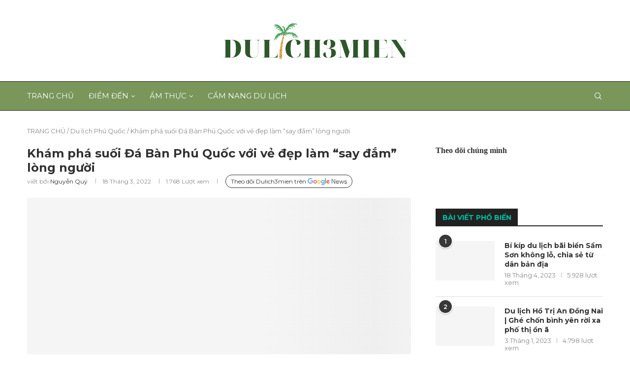

--- FILE ---
content_type: text/html; charset=UTF-8
request_url: https://dulich3mien.vn/phu-quoc/suoi-da-ban/
body_size: 37317
content:
<!DOCTYPE html>
<html lang="vi">
<head>
    <meta charset="UTF-8">
    <meta http-equiv="X-UA-Compatible" content="IE=edge">
	<meta name="agd-partner-manual-verification" />
    <meta name="viewport" content="width=device-width, initial-scale=1">
    <link rel="profile" href="https://gmpg.org/xfn/11" />
		<link rel="shortcut icon" href="https://dulich3mien.vn/wp-content/uploads/2022/01/fav.png"
                  type="image/x-icon"/>
            <link rel="apple-touch-icon" sizes="180x180" href="https://dulich3mien.vn/wp-content/uploads/2022/01/fav.png">
	    <link rel="alternate" type="application/rss+xml" title="Dulich3mien | Tổng hợp về các điểm đến du lịch khắp ba miền Việt m RSS Feed"
          href="https://dulich3mien.vn/feed/"/>
    <link rel="alternate" type="application/atom+xml" title="Dulich3mien | Tổng hợp về các điểm đến du lịch khắp ba miền Việt m Atom Feed"
          href="https://dulich3mien.vn/feed/atom/"/>
    <link rel="pingback" href="https://dulich3mien.vn/xmlrpc.php"/>
    <!--[if lt IE 9]>
	<script src="https://dulich3mien.vn/wp-content/themes/soledad/js/html5.js"></script>
	<![endif]-->
	<link rel='preconnect' href='https://fonts.googleapis.com' />
<link rel='preconnect' href='https://fonts.gstatic.com' />
<meta http-equiv='x-dns-prefetch-control' content='on'>
<link rel='dns-prefetch' href='//fonts.googleapis.com' />
<link rel='dns-prefetch' href='//fonts.gstatic.com' />
<link rel='dns-prefetch' href='//s.gravatar.com' />
<link rel='dns-prefetch' href='//www.google-analytics.com' />
<link rel='preload' as='image' href='https://dulich3mien.vn/wp-content/uploads/2022/10/Logo-Du-lich-Ba-mien-Viet-Nam.png' type='image/png'>
<link rel='preload' as='font' href='https://dulich3mien.vn/wp-content/themes/soledad/fonts/fontawesome-webfont.woff2?v=4.7.0' type='font/woff2' crossorigin='anonymous' />
<link rel='preload' as='font' href='https://dulich3mien.vn/wp-content/themes/soledad/fonts/weathericons.woff2' type='font/woff2' crossorigin='anonymous' />
<link rel='preload' as='font' href='https://dulich3mien.vn/wp-content/plugins/penci-recipe/fonts/ficon.woff2' type='font/woff2' crossorigin='anonymous' />
<meta name='robots' content='index, follow, max-image-preview:large, max-snippet:-1, max-video-preview:-1' />
	<style>img:is([sizes="auto" i], [sizes^="auto," i]) { contain-intrinsic-size: 3000px 1500px }</style>
	
	<!-- This site is optimized with the Yoast SEO plugin v17.6 - https://yoast.com/wordpress/plugins/seo/ -->
	<title>Suối Đá Bàn - Lạc vào vẻ đẹp tựa chốn thần tiên nơi đảo Ngọc</title>
	<meta name="description" content="Suối Đá Bàn là một trong những địa danh du lịch mà du khách không nên bỏ lỡ khi tới du lịch Phú Quốc. Hãy cùng Dulich3mien lý giải vì sao nơi đây được gọi là chốn thần tiên của đảo Ngọc" />
	<link rel="canonical" href="https://dulich3mien.vn/phu-quoc/suoi-da-ban/" />
	<meta property="og:locale" content="vi_VN" />
	<meta property="og:type" content="article" />
	<meta property="og:title" content="Suối Đá Bàn - Lạc vào vẻ đẹp tựa chốn thần tiên nơi đảo Ngọc" />
	<meta property="og:description" content="Suối Đá Bàn là một trong những địa danh du lịch mà du khách không nên bỏ lỡ khi tới du lịch Phú Quốc. Hãy cùng Dulich3mien lý giải vì sao nơi đây được gọi là chốn thần tiên của đảo Ngọc" />
	<meta property="og:url" content="https://dulich3mien.vn/phu-quoc/suoi-da-ban/" />
	<meta property="og:site_name" content="Dulich3mien | Tổng hợp về các điểm đến du lịch khắp ba miền Việt m" />
	<meta property="article:author" content="van2uy" />
	<meta property="article:published_time" content="2022-03-18T11:58:52+00:00" />
	<meta property="article:modified_time" content="2022-09-19T08:05:39+00:00" />
	<meta property="og:image" content="https://dulich3mien.vn/wp-content/uploads/2022/03/SUOI-DA-BAN-01-min.jpg" />
	<meta property="og:image:width" content="974" />
	<meta property="og:image:height" content="779" />
	<meta name="twitter:card" content="summary_large_image" />
	<meta name="twitter:label1" content="Được viết bởi" />
	<meta name="twitter:data1" content="Nguyễn Quý" />
	<meta name="twitter:label2" content="Ước tính thời gian đọc" />
	<meta name="twitter:data2" content="8 phút" />
	<!-- / Yoast SEO plugin. -->


<link rel='dns-prefetch' href='//fonts.googleapis.com' />
<link rel="alternate" type="application/rss+xml" title="Dòng thông tin Dulich3mien | Tổng hợp về các điểm đến du lịch khắp ba miền Việt m &raquo;" href="https://dulich3mien.vn/feed/" />
<link rel="alternate" type="application/rss+xml" title="Dulich3mien | Tổng hợp về các điểm đến du lịch khắp ba miền Việt m &raquo; Dòng bình luận" href="https://dulich3mien.vn/comments/feed/" />
<link rel="alternate" type="application/rss+xml" title="Dulich3mien | Tổng hợp về các điểm đến du lịch khắp ba miền Việt m &raquo; Khám phá suối Đá Bàn Phú Quốc với vẻ đẹp làm “say đắm” lòng người Dòng bình luận" href="https://dulich3mien.vn/phu-quoc/suoi-da-ban/feed/" />
<script type="text/javascript">
/* <![CDATA[ */
window._wpemojiSettings = {"baseUrl":"https:\/\/s.w.org\/images\/core\/emoji\/15.1.0\/72x72\/","ext":".png","svgUrl":"https:\/\/s.w.org\/images\/core\/emoji\/15.1.0\/svg\/","svgExt":".svg","source":{"concatemoji":"https:\/\/dulich3mien.vn\/wp-includes\/js\/wp-emoji-release.min.js?ver=6.8.1"}};
/*! This file is auto-generated */
!function(i,n){var o,s,e;function c(e){try{var t={supportTests:e,timestamp:(new Date).valueOf()};sessionStorage.setItem(o,JSON.stringify(t))}catch(e){}}function p(e,t,n){e.clearRect(0,0,e.canvas.width,e.canvas.height),e.fillText(t,0,0);var t=new Uint32Array(e.getImageData(0,0,e.canvas.width,e.canvas.height).data),r=(e.clearRect(0,0,e.canvas.width,e.canvas.height),e.fillText(n,0,0),new Uint32Array(e.getImageData(0,0,e.canvas.width,e.canvas.height).data));return t.every(function(e,t){return e===r[t]})}function u(e,t,n){switch(t){case"flag":return n(e,"\ud83c\udff3\ufe0f\u200d\u26a7\ufe0f","\ud83c\udff3\ufe0f\u200b\u26a7\ufe0f")?!1:!n(e,"\ud83c\uddfa\ud83c\uddf3","\ud83c\uddfa\u200b\ud83c\uddf3")&&!n(e,"\ud83c\udff4\udb40\udc67\udb40\udc62\udb40\udc65\udb40\udc6e\udb40\udc67\udb40\udc7f","\ud83c\udff4\u200b\udb40\udc67\u200b\udb40\udc62\u200b\udb40\udc65\u200b\udb40\udc6e\u200b\udb40\udc67\u200b\udb40\udc7f");case"emoji":return!n(e,"\ud83d\udc26\u200d\ud83d\udd25","\ud83d\udc26\u200b\ud83d\udd25")}return!1}function f(e,t,n){var r="undefined"!=typeof WorkerGlobalScope&&self instanceof WorkerGlobalScope?new OffscreenCanvas(300,150):i.createElement("canvas"),a=r.getContext("2d",{willReadFrequently:!0}),o=(a.textBaseline="top",a.font="600 32px Arial",{});return e.forEach(function(e){o[e]=t(a,e,n)}),o}function t(e){var t=i.createElement("script");t.src=e,t.defer=!0,i.head.appendChild(t)}"undefined"!=typeof Promise&&(o="wpEmojiSettingsSupports",s=["flag","emoji"],n.supports={everything:!0,everythingExceptFlag:!0},e=new Promise(function(e){i.addEventListener("DOMContentLoaded",e,{once:!0})}),new Promise(function(t){var n=function(){try{var e=JSON.parse(sessionStorage.getItem(o));if("object"==typeof e&&"number"==typeof e.timestamp&&(new Date).valueOf()<e.timestamp+604800&&"object"==typeof e.supportTests)return e.supportTests}catch(e){}return null}();if(!n){if("undefined"!=typeof Worker&&"undefined"!=typeof OffscreenCanvas&&"undefined"!=typeof URL&&URL.createObjectURL&&"undefined"!=typeof Blob)try{var e="postMessage("+f.toString()+"("+[JSON.stringify(s),u.toString(),p.toString()].join(",")+"));",r=new Blob([e],{type:"text/javascript"}),a=new Worker(URL.createObjectURL(r),{name:"wpTestEmojiSupports"});return void(a.onmessage=function(e){c(n=e.data),a.terminate(),t(n)})}catch(e){}c(n=f(s,u,p))}t(n)}).then(function(e){for(var t in e)n.supports[t]=e[t],n.supports.everything=n.supports.everything&&n.supports[t],"flag"!==t&&(n.supports.everythingExceptFlag=n.supports.everythingExceptFlag&&n.supports[t]);n.supports.everythingExceptFlag=n.supports.everythingExceptFlag&&!n.supports.flag,n.DOMReady=!1,n.readyCallback=function(){n.DOMReady=!0}}).then(function(){return e}).then(function(){var e;n.supports.everything||(n.readyCallback(),(e=n.source||{}).concatemoji?t(e.concatemoji):e.wpemoji&&e.twemoji&&(t(e.twemoji),t(e.wpemoji)))}))}((window,document),window._wpemojiSettings);
/* ]]> */
</script>
<style id='wp-emoji-styles-inline-css' type='text/css'>

	img.wp-smiley, img.emoji {
		display: inline !important;
		border: none !important;
		box-shadow: none !important;
		height: 1em !important;
		width: 1em !important;
		margin: 0 0.07em !important;
		vertical-align: -0.1em !important;
		background: none !important;
		padding: 0 !important;
	}
</style>
<link rel='stylesheet' id='wp-block-library-css' href='https://dulich3mien.vn/wp-includes/css/dist/block-library/style.min.css?ver=6.8.1' type='text/css' media='all' />
<style id='wp-block-library-theme-inline-css' type='text/css'>
.wp-block-audio :where(figcaption){color:#555;font-size:13px;text-align:center}.is-dark-theme .wp-block-audio :where(figcaption){color:#ffffffa6}.wp-block-audio{margin:0 0 1em}.wp-block-code{border:1px solid #ccc;border-radius:4px;font-family:Menlo,Consolas,monaco,monospace;padding:.8em 1em}.wp-block-embed :where(figcaption){color:#555;font-size:13px;text-align:center}.is-dark-theme .wp-block-embed :where(figcaption){color:#ffffffa6}.wp-block-embed{margin:0 0 1em}.blocks-gallery-caption{color:#555;font-size:13px;text-align:center}.is-dark-theme .blocks-gallery-caption{color:#ffffffa6}:root :where(.wp-block-image figcaption){color:#555;font-size:13px;text-align:center}.is-dark-theme :root :where(.wp-block-image figcaption){color:#ffffffa6}.wp-block-image{margin:0 0 1em}.wp-block-pullquote{border-bottom:4px solid;border-top:4px solid;color:currentColor;margin-bottom:1.75em}.wp-block-pullquote cite,.wp-block-pullquote footer,.wp-block-pullquote__citation{color:currentColor;font-size:.8125em;font-style:normal;text-transform:uppercase}.wp-block-quote{border-left:.25em solid;margin:0 0 1.75em;padding-left:1em}.wp-block-quote cite,.wp-block-quote footer{color:currentColor;font-size:.8125em;font-style:normal;position:relative}.wp-block-quote:where(.has-text-align-right){border-left:none;border-right:.25em solid;padding-left:0;padding-right:1em}.wp-block-quote:where(.has-text-align-center){border:none;padding-left:0}.wp-block-quote.is-large,.wp-block-quote.is-style-large,.wp-block-quote:where(.is-style-plain){border:none}.wp-block-search .wp-block-search__label{font-weight:700}.wp-block-search__button{border:1px solid #ccc;padding:.375em .625em}:where(.wp-block-group.has-background){padding:1.25em 2.375em}.wp-block-separator.has-css-opacity{opacity:.4}.wp-block-separator{border:none;border-bottom:2px solid;margin-left:auto;margin-right:auto}.wp-block-separator.has-alpha-channel-opacity{opacity:1}.wp-block-separator:not(.is-style-wide):not(.is-style-dots){width:100px}.wp-block-separator.has-background:not(.is-style-dots){border-bottom:none;height:1px}.wp-block-separator.has-background:not(.is-style-wide):not(.is-style-dots){height:2px}.wp-block-table{margin:0 0 1em}.wp-block-table td,.wp-block-table th{word-break:normal}.wp-block-table :where(figcaption){color:#555;font-size:13px;text-align:center}.is-dark-theme .wp-block-table :where(figcaption){color:#ffffffa6}.wp-block-video :where(figcaption){color:#555;font-size:13px;text-align:center}.is-dark-theme .wp-block-video :where(figcaption){color:#ffffffa6}.wp-block-video{margin:0 0 1em}:root :where(.wp-block-template-part.has-background){margin-bottom:0;margin-top:0;padding:1.25em 2.375em}
</style>
<style id='classic-theme-styles-inline-css' type='text/css'>
/*! This file is auto-generated */
.wp-block-button__link{color:#fff;background-color:#32373c;border-radius:9999px;box-shadow:none;text-decoration:none;padding:calc(.667em + 2px) calc(1.333em + 2px);font-size:1.125em}.wp-block-file__button{background:#32373c;color:#fff;text-decoration:none}
</style>
<style id='global-styles-inline-css' type='text/css'>
:root{--wp--preset--aspect-ratio--square: 1;--wp--preset--aspect-ratio--4-3: 4/3;--wp--preset--aspect-ratio--3-4: 3/4;--wp--preset--aspect-ratio--3-2: 3/2;--wp--preset--aspect-ratio--2-3: 2/3;--wp--preset--aspect-ratio--16-9: 16/9;--wp--preset--aspect-ratio--9-16: 9/16;--wp--preset--color--black: #000000;--wp--preset--color--cyan-bluish-gray: #abb8c3;--wp--preset--color--white: #ffffff;--wp--preset--color--pale-pink: #f78da7;--wp--preset--color--vivid-red: #cf2e2e;--wp--preset--color--luminous-vivid-orange: #ff6900;--wp--preset--color--luminous-vivid-amber: #fcb900;--wp--preset--color--light-green-cyan: #7bdcb5;--wp--preset--color--vivid-green-cyan: #00d084;--wp--preset--color--pale-cyan-blue: #8ed1fc;--wp--preset--color--vivid-cyan-blue: #0693e3;--wp--preset--color--vivid-purple: #9b51e0;--wp--preset--gradient--vivid-cyan-blue-to-vivid-purple: linear-gradient(135deg,rgba(6,147,227,1) 0%,rgb(155,81,224) 100%);--wp--preset--gradient--light-green-cyan-to-vivid-green-cyan: linear-gradient(135deg,rgb(122,220,180) 0%,rgb(0,208,130) 100%);--wp--preset--gradient--luminous-vivid-amber-to-luminous-vivid-orange: linear-gradient(135deg,rgba(252,185,0,1) 0%,rgba(255,105,0,1) 100%);--wp--preset--gradient--luminous-vivid-orange-to-vivid-red: linear-gradient(135deg,rgba(255,105,0,1) 0%,rgb(207,46,46) 100%);--wp--preset--gradient--very-light-gray-to-cyan-bluish-gray: linear-gradient(135deg,rgb(238,238,238) 0%,rgb(169,184,195) 100%);--wp--preset--gradient--cool-to-warm-spectrum: linear-gradient(135deg,rgb(74,234,220) 0%,rgb(151,120,209) 20%,rgb(207,42,186) 40%,rgb(238,44,130) 60%,rgb(251,105,98) 80%,rgb(254,248,76) 100%);--wp--preset--gradient--blush-light-purple: linear-gradient(135deg,rgb(255,206,236) 0%,rgb(152,150,240) 100%);--wp--preset--gradient--blush-bordeaux: linear-gradient(135deg,rgb(254,205,165) 0%,rgb(254,45,45) 50%,rgb(107,0,62) 100%);--wp--preset--gradient--luminous-dusk: linear-gradient(135deg,rgb(255,203,112) 0%,rgb(199,81,192) 50%,rgb(65,88,208) 100%);--wp--preset--gradient--pale-ocean: linear-gradient(135deg,rgb(255,245,203) 0%,rgb(182,227,212) 50%,rgb(51,167,181) 100%);--wp--preset--gradient--electric-grass: linear-gradient(135deg,rgb(202,248,128) 0%,rgb(113,206,126) 100%);--wp--preset--gradient--midnight: linear-gradient(135deg,rgb(2,3,129) 0%,rgb(40,116,252) 100%);--wp--preset--font-size--small: 12px;--wp--preset--font-size--medium: 20px;--wp--preset--font-size--large: 32px;--wp--preset--font-size--x-large: 42px;--wp--preset--font-size--normal: 14px;--wp--preset--font-size--huge: 42px;--wp--preset--spacing--20: 0.44rem;--wp--preset--spacing--30: 0.67rem;--wp--preset--spacing--40: 1rem;--wp--preset--spacing--50: 1.5rem;--wp--preset--spacing--60: 2.25rem;--wp--preset--spacing--70: 3.38rem;--wp--preset--spacing--80: 5.06rem;--wp--preset--shadow--natural: 6px 6px 9px rgba(0, 0, 0, 0.2);--wp--preset--shadow--deep: 12px 12px 50px rgba(0, 0, 0, 0.4);--wp--preset--shadow--sharp: 6px 6px 0px rgba(0, 0, 0, 0.2);--wp--preset--shadow--outlined: 6px 6px 0px -3px rgba(255, 255, 255, 1), 6px 6px rgba(0, 0, 0, 1);--wp--preset--shadow--crisp: 6px 6px 0px rgba(0, 0, 0, 1);}:where(.is-layout-flex){gap: 0.5em;}:where(.is-layout-grid){gap: 0.5em;}body .is-layout-flex{display: flex;}.is-layout-flex{flex-wrap: wrap;align-items: center;}.is-layout-flex > :is(*, div){margin: 0;}body .is-layout-grid{display: grid;}.is-layout-grid > :is(*, div){margin: 0;}:where(.wp-block-columns.is-layout-flex){gap: 2em;}:where(.wp-block-columns.is-layout-grid){gap: 2em;}:where(.wp-block-post-template.is-layout-flex){gap: 1.25em;}:where(.wp-block-post-template.is-layout-grid){gap: 1.25em;}.has-black-color{color: var(--wp--preset--color--black) !important;}.has-cyan-bluish-gray-color{color: var(--wp--preset--color--cyan-bluish-gray) !important;}.has-white-color{color: var(--wp--preset--color--white) !important;}.has-pale-pink-color{color: var(--wp--preset--color--pale-pink) !important;}.has-vivid-red-color{color: var(--wp--preset--color--vivid-red) !important;}.has-luminous-vivid-orange-color{color: var(--wp--preset--color--luminous-vivid-orange) !important;}.has-luminous-vivid-amber-color{color: var(--wp--preset--color--luminous-vivid-amber) !important;}.has-light-green-cyan-color{color: var(--wp--preset--color--light-green-cyan) !important;}.has-vivid-green-cyan-color{color: var(--wp--preset--color--vivid-green-cyan) !important;}.has-pale-cyan-blue-color{color: var(--wp--preset--color--pale-cyan-blue) !important;}.has-vivid-cyan-blue-color{color: var(--wp--preset--color--vivid-cyan-blue) !important;}.has-vivid-purple-color{color: var(--wp--preset--color--vivid-purple) !important;}.has-black-background-color{background-color: var(--wp--preset--color--black) !important;}.has-cyan-bluish-gray-background-color{background-color: var(--wp--preset--color--cyan-bluish-gray) !important;}.has-white-background-color{background-color: var(--wp--preset--color--white) !important;}.has-pale-pink-background-color{background-color: var(--wp--preset--color--pale-pink) !important;}.has-vivid-red-background-color{background-color: var(--wp--preset--color--vivid-red) !important;}.has-luminous-vivid-orange-background-color{background-color: var(--wp--preset--color--luminous-vivid-orange) !important;}.has-luminous-vivid-amber-background-color{background-color: var(--wp--preset--color--luminous-vivid-amber) !important;}.has-light-green-cyan-background-color{background-color: var(--wp--preset--color--light-green-cyan) !important;}.has-vivid-green-cyan-background-color{background-color: var(--wp--preset--color--vivid-green-cyan) !important;}.has-pale-cyan-blue-background-color{background-color: var(--wp--preset--color--pale-cyan-blue) !important;}.has-vivid-cyan-blue-background-color{background-color: var(--wp--preset--color--vivid-cyan-blue) !important;}.has-vivid-purple-background-color{background-color: var(--wp--preset--color--vivid-purple) !important;}.has-black-border-color{border-color: var(--wp--preset--color--black) !important;}.has-cyan-bluish-gray-border-color{border-color: var(--wp--preset--color--cyan-bluish-gray) !important;}.has-white-border-color{border-color: var(--wp--preset--color--white) !important;}.has-pale-pink-border-color{border-color: var(--wp--preset--color--pale-pink) !important;}.has-vivid-red-border-color{border-color: var(--wp--preset--color--vivid-red) !important;}.has-luminous-vivid-orange-border-color{border-color: var(--wp--preset--color--luminous-vivid-orange) !important;}.has-luminous-vivid-amber-border-color{border-color: var(--wp--preset--color--luminous-vivid-amber) !important;}.has-light-green-cyan-border-color{border-color: var(--wp--preset--color--light-green-cyan) !important;}.has-vivid-green-cyan-border-color{border-color: var(--wp--preset--color--vivid-green-cyan) !important;}.has-pale-cyan-blue-border-color{border-color: var(--wp--preset--color--pale-cyan-blue) !important;}.has-vivid-cyan-blue-border-color{border-color: var(--wp--preset--color--vivid-cyan-blue) !important;}.has-vivid-purple-border-color{border-color: var(--wp--preset--color--vivid-purple) !important;}.has-vivid-cyan-blue-to-vivid-purple-gradient-background{background: var(--wp--preset--gradient--vivid-cyan-blue-to-vivid-purple) !important;}.has-light-green-cyan-to-vivid-green-cyan-gradient-background{background: var(--wp--preset--gradient--light-green-cyan-to-vivid-green-cyan) !important;}.has-luminous-vivid-amber-to-luminous-vivid-orange-gradient-background{background: var(--wp--preset--gradient--luminous-vivid-amber-to-luminous-vivid-orange) !important;}.has-luminous-vivid-orange-to-vivid-red-gradient-background{background: var(--wp--preset--gradient--luminous-vivid-orange-to-vivid-red) !important;}.has-very-light-gray-to-cyan-bluish-gray-gradient-background{background: var(--wp--preset--gradient--very-light-gray-to-cyan-bluish-gray) !important;}.has-cool-to-warm-spectrum-gradient-background{background: var(--wp--preset--gradient--cool-to-warm-spectrum) !important;}.has-blush-light-purple-gradient-background{background: var(--wp--preset--gradient--blush-light-purple) !important;}.has-blush-bordeaux-gradient-background{background: var(--wp--preset--gradient--blush-bordeaux) !important;}.has-luminous-dusk-gradient-background{background: var(--wp--preset--gradient--luminous-dusk) !important;}.has-pale-ocean-gradient-background{background: var(--wp--preset--gradient--pale-ocean) !important;}.has-electric-grass-gradient-background{background: var(--wp--preset--gradient--electric-grass) !important;}.has-midnight-gradient-background{background: var(--wp--preset--gradient--midnight) !important;}.has-small-font-size{font-size: var(--wp--preset--font-size--small) !important;}.has-medium-font-size{font-size: var(--wp--preset--font-size--medium) !important;}.has-large-font-size{font-size: var(--wp--preset--font-size--large) !important;}.has-x-large-font-size{font-size: var(--wp--preset--font-size--x-large) !important;}
:where(.wp-block-post-template.is-layout-flex){gap: 1.25em;}:where(.wp-block-post-template.is-layout-grid){gap: 1.25em;}
:where(.wp-block-columns.is-layout-flex){gap: 2em;}:where(.wp-block-columns.is-layout-grid){gap: 2em;}
:root :where(.wp-block-pullquote){font-size: 1.5em;line-height: 1.6;}
</style>
<link rel='stylesheet' id='contact-form-7-css' href='https://dulich3mien.vn/wp-content/plugins/contact-form-7/includes/css/styles.css?ver=5.5.2' type='text/css' media='all' />
<link rel='stylesheet' id='penci-oswald-css' href='//fonts.googleapis.com/css?family=Oswald%3A400&#038;display=swap&#038;ver=6.8.1' type='text/css' media='all' />
<link rel='stylesheet' id='toc-screen-css' href='https://dulich3mien.vn/wp-content/plugins/table-of-contents-plus/screen.min.css?ver=2302' type='text/css' media='all' />
<link rel="preload" as="style" onload="this.rel='stylesheet'" id="penci-fonts-css" href="//fonts.googleapis.com/css?family=PT+Serif%3A300%2C300italic%2C400%2C400italic%2C500%2C500italic%2C700%2C700italic%2C800%2C800italic%7CPlayfair+Display+SC%3A300%2C300italic%2C400%2C400italic%2C500%2C500italic%2C700%2C700italic%2C800%2C800italic%7CMontserrat%3A300%2C300italic%2C400%2C400italic%2C500%2C500italic%2C600%2C600italic%2C700%2C700italic%2C800%2C800italic%26subset%3Dlatin%2Ccyrillic%2Ccyrillic-ext%2Cgreek%2Cgreek-ext%2Clatin-ext&#038;display=swap&#038;ver=8.0.5" type="text/css" media="all">
<noscript><link id="penci-fonts-css" rel="stylesheet" href="//fonts.googleapis.com/css?family=PT+Serif%3A300%2C300italic%2C400%2C400italic%2C500%2C500italic%2C700%2C700italic%2C800%2C800italic%7CPlayfair+Display+SC%3A300%2C300italic%2C400%2C400italic%2C500%2C500italic%2C700%2C700italic%2C800%2C800italic%7CMontserrat%3A300%2C300italic%2C400%2C400italic%2C500%2C500italic%2C600%2C600italic%2C700%2C700italic%2C800%2C800italic%26subset%3Dlatin%2Ccyrillic%2Ccyrillic-ext%2Cgreek%2Cgreek-ext%2Clatin-ext&#038;display=swap&#038;ver=8.0.5"></noscript>
<link rel='stylesheet' id='penci-main-style-css' href='https://dulich3mien.vn/wp-content/themes/soledad/main.css?ver=8.0.5' type='text/css' media='all' />
<link rel='stylesheet' id='penci-font-awesomeold-css' href='https://dulich3mien.vn/wp-content/themes/soledad/css/font-awesome.4.7.0.swap.min.css?ver=4.7.0' type='text/css' media='all' />
<link rel='stylesheet' id='penci-font-iweather-css' href='https://dulich3mien.vn/wp-content/themes/soledad/css/weather-icon.swap.css?ver=2.0' type='text/css' media='all' />
<link rel='stylesheet' id='penci_icon-css' href='https://dulich3mien.vn/wp-content/themes/soledad/css/penci-icon.css?ver=8.0.5' type='text/css' media='all' />
<link rel='stylesheet' id='penci_style-css' href='https://dulich3mien.vn/wp-content/themes/soledad/style.css?ver=8.0.5' type='text/css' media='all' />
<link rel='stylesheet' id='penci_social_counter-css' href='https://dulich3mien.vn/wp-content/themes/soledad/css/social-counter.css?ver=8.0.5' type='text/css' media='all' />
<link rel='stylesheet' id='penci-recipe-css-css' href='https://dulich3mien.vn/wp-content/plugins/penci-recipe/css/recipe.css?ver=3.0' type='text/css' media='all' />
<script type="text/javascript" src="https://dulich3mien.vn/wp-includes/js/jquery/jquery.min.js?ver=3.7.1" id="jquery-core-js"></script>
<script type="text/javascript" src="https://dulich3mien.vn/wp-includes/js/jquery/jquery-migrate.min.js?ver=3.4.1" id="jquery-migrate-js"></script>
<link rel="https://api.w.org/" href="https://dulich3mien.vn/wp-json/" /><link rel="alternate" title="JSON" type="application/json" href="https://dulich3mien.vn/wp-json/wp/v2/posts/9202" /><link rel="EditURI" type="application/rsd+xml" title="RSD" href="https://dulich3mien.vn/xmlrpc.php?rsd" />
<meta name="generator" content="WordPress 6.8.1" />
<link rel='shortlink' href='https://dulich3mien.vn/?p=9202' />
<link rel="alternate" title="oNhúng (JSON)" type="application/json+oembed" href="https://dulich3mien.vn/wp-json/oembed/1.0/embed?url=https%3A%2F%2Fdulich3mien.vn%2Fphu-quoc%2Fsuoi-da-ban%2F" />
<link rel="alternate" title="oNhúng (XML)" type="text/xml+oembed" href="https://dulich3mien.vn/wp-json/oembed/1.0/embed?url=https%3A%2F%2Fdulich3mien.vn%2Fphu-quoc%2Fsuoi-da-ban%2F&#038;format=xml" />
	<style type="text/css">
				.penci-recipe-tagged .prt-icon span, .penci-recipe-action-buttons .penci-recipe-button:hover{ background-color:#00bfa5; }																																																																																															</style>
	<style type="text/css">
																											</style>


<!-- This site is optimized with the Schema plugin v1.7.9.4 - https://schema.press -->
<script type="application/ld+json">{"@context":"https:\/\/schema.org\/","@type":"BlogPosting","mainEntityOfPage":{"@type":"WebPage","@id":"https:\/\/dulich3mien.vn\/phu-quoc\/suoi-da-ban\/"},"url":"https:\/\/dulich3mien.vn\/phu-quoc\/suoi-da-ban\/","headline":"Khám phá suối Đá Bàn Phú Quốc với vẻ đẹp làm “say đắm” lòng người","datePublished":"2022-03-18T11:58:52+00:00","dateModified":"2022-09-19T08:05:39+00:00","publisher":{"@type":"Organization","@id":"https:\/\/dulich3mien.vn\/#organization","name":"Dulich3mien | Tổng hợp về các điểm đến du lịch khắp ba miền Việt m","logo":{"@type":"ImageObject","url":"","width":600,"height":60}},"image":{"@type":"ImageObject","url":"https:\/\/dulich3mien.vn\/wp-content\/uploads\/2022\/03\/SUOI-DA-BAN-01-min.jpg","width":974,"height":779},"articleSection":"Du lịch Phú Quốc","keywords":"miền nam","description":"Suối Đá Bàn Phú Quốc sở hữu khung cảnh đẹp tựa chốn bồng lai, hoang sơ nhưng cũng đầy thu hút. Chính bức tranh thiên nhiên hùng vĩ cùng không khí trong lành của núi rừng nơi đây đã hấp dẫn bước chân của biết bao du khách đến","author":{"@type":"Person","name":"Nguyễn Quý","url":"https:\/\/dulich3mien.vn\/author\/vanquy98\/","description":"Mình là Quý, mê du lịch và thích khám phá. Hãy cùng mình chắp đôi cánh bay khắp ba miền để đến những vùng đất xinh đẹp của tổ quốc Việt Nam hình chữ S nhé ^^","image":{"@type":"ImageObject","url":"https:\/\/secure.gravatar.com\/avatar\/74211851309a907f347c3fea16204e5c645607ddd073b0858430282abd6f0b45?s=96&d=mm&r=g","height":96,"width":96},"sameAs":["https:\/\/dulich3mien.vn\/","van2uy","van_quy_98"]}}</script>

<script>var portfolioDataJs = portfolioDataJs || [];</script><!-- Google tag (gtag.js) -->
<script async src="https://www.googletagmanager.com/gtag/js?id=G-VHRQLK5G6X"></script>
<script>
  window.dataLayer = window.dataLayer || [];
  function gtag(){dataLayer.push(arguments);}
  gtag('js', new Date());

  gtag('config', 'G-VHRQLK5G6X');
</script><style id="penci-custom-style" type="text/css">body{ --pcbg-cl: #fff; --pctext-cl: #313131; --pcborder-cl: #dedede; --pcheading-cl: #313131; --pcmeta-cl: #888888; --pcaccent-cl: #6eb48c; --pcbody-font: 'PT Serif', serif; --pchead-font: 'Raleway', sans-serif; --pchead-wei: bold; } body { --pchead-font: 'Montserrat', sans-serif; } body { --pcbody-font: 'Montserrat', sans-serif; } p{ line-height: 1.8; } #navigation .menu > li > a, .penci-menu-hbg .menu li a, #sidebar-nav .menu li a { font-family: 'Montserrat', sans-serif; font-weight: normal; } .penci-hide-tagupdated{ display: none !important; } .header-slogan .header-slogan-text { font-style:normal; } body { --pchead-wei: 700; } .featured-area .penci-image-holder, .featured-area .penci-slider4-overlay, .featured-area .penci-slide-overlay .overlay-link, .featured-style-29 .featured-slider-overlay, .penci-slider38-overlay{ border-radius: ; -webkit-border-radius: ; } .penci-featured-content-right:before{ border-top-right-radius: ; border-bottom-right-radius: ; } .penci-flat-overlay .penci-slide-overlay .penci-mag-featured-content:before{ border-bottom-left-radius: ; border-bottom-right-radius: ; } .container-single .post-image{ border-radius: ; -webkit-border-radius: ; } .penci-mega-thumbnail .penci-image-holder{ border-radius: ; -webkit-border-radius: ; } #navigation .menu > li > a, .penci-menu-hbg .menu li a, #sidebar-nav .menu li a { font-weight: normal; } body.penci-body-boxed { background-image: url(http://wordpress/wp-content/uploads/2021/11/sneaker_mesh_fabric.png); } body.penci-body-boxed { background-repeat:repeat; } body.penci-body-boxed { background-size:auto; } body{ --pcaccent-cl: #00bfa5; } .penci-menuhbg-toggle:hover .lines-button:after, .penci-menuhbg-toggle:hover .penci-lines:before, .penci-menuhbg-toggle:hover .penci-lines:after,.tags-share-box.tags-share-box-s2 .post-share-plike,.penci-video_playlist .penci-playlist-title,.pencisc-column-2.penci-video_playlist .penci-video-nav .playlist-panel-item, .pencisc-column-1.penci-video_playlist .penci-video-nav .playlist-panel-item,.penci-video_playlist .penci-custom-scroll::-webkit-scrollbar-thumb, .pencisc-button, .post-entry .pencisc-button, .penci-dropcap-box, .penci-dropcap-circle, .penci-login-register input[type="submit"]:hover, .penci-ld .penci-ldin:before, .penci-ldspinner > div{ background: #00bfa5; } a, .post-entry .penci-portfolio-filter ul li a:hover, .penci-portfolio-filter ul li a:hover, .penci-portfolio-filter ul li.active a, .post-entry .penci-portfolio-filter ul li.active a, .penci-countdown .countdown-amount, .archive-box h1, .post-entry a, .container.penci-breadcrumb span a:hover, .post-entry blockquote:before, .post-entry blockquote cite, .post-entry blockquote .author, .wpb_text_column blockquote:before, .wpb_text_column blockquote cite, .wpb_text_column blockquote .author, .penci-pagination a:hover, ul.penci-topbar-menu > li a:hover, div.penci-topbar-menu > ul > li a:hover, .penci-recipe-heading a.penci-recipe-print,.penci-review-metas .penci-review-btnbuy, .main-nav-social a:hover, .widget-social .remove-circle a:hover i, .penci-recipe-index .cat > a.penci-cat-name, #bbpress-forums li.bbp-body ul.forum li.bbp-forum-info a:hover, #bbpress-forums li.bbp-body ul.topic li.bbp-topic-title a:hover, #bbpress-forums li.bbp-body ul.forum li.bbp-forum-info .bbp-forum-content a, #bbpress-forums li.bbp-body ul.topic p.bbp-topic-meta a, #bbpress-forums .bbp-breadcrumb a:hover, #bbpress-forums .bbp-forum-freshness a:hover, #bbpress-forums .bbp-topic-freshness a:hover, #buddypress ul.item-list li div.item-title a, #buddypress ul.item-list li h4 a, #buddypress .activity-header a:first-child, #buddypress .comment-meta a:first-child, #buddypress .acomment-meta a:first-child, div.bbp-template-notice a:hover, .penci-menu-hbg .menu li a .indicator:hover, .penci-menu-hbg .menu li a:hover, #sidebar-nav .menu li a:hover, .penci-rlt-popup .rltpopup-meta .rltpopup-title:hover, .penci-video_playlist .penci-video-playlist-item .penci-video-title:hover, .penci_list_shortcode li:before, .penci-dropcap-box-outline, .penci-dropcap-circle-outline, .penci-dropcap-regular, .penci-dropcap-bold{ color: #00bfa5; } .penci-home-popular-post ul.slick-dots li button:hover, .penci-home-popular-post ul.slick-dots li.slick-active button, .post-entry blockquote .author span:after, .error-image:after, .error-404 .go-back-home a:after, .penci-header-signup-form, .woocommerce span.onsale, .woocommerce #respond input#submit:hover, .woocommerce a.button:hover, .woocommerce button.button:hover, .woocommerce input.button:hover, .woocommerce nav.woocommerce-pagination ul li span.current, .woocommerce div.product .entry-summary div[]:before, .woocommerce div.product .entry-summary div[] blockquote .author span:after, .woocommerce div.product .woocommerce-tabs #tab-description blockquote .author span:after, .woocommerce #respond input#submit.alt:hover, .woocommerce a.button.alt:hover, .woocommerce button.button.alt:hover, .woocommerce input.button.alt:hover, .pcheader-icon.shoping-cart-icon > a > span, #penci-demobar .buy-button, #penci-demobar .buy-button:hover, .penci-recipe-heading a.penci-recipe-print:hover,.penci-review-metas .penci-review-btnbuy:hover, .penci-review-process span, .penci-review-score-total, #navigation.menu-style-2 ul.menu ul.sub-menu:before, #navigation.menu-style-2 .menu ul ul.sub-menu:before, .penci-go-to-top-floating, .post-entry.blockquote-style-2 blockquote:before, #bbpress-forums #bbp-search-form .button, #bbpress-forums #bbp-search-form .button:hover, .wrapper-boxed .bbp-pagination-links span.current, #bbpress-forums #bbp_reply_submit:hover, #bbpress-forums #bbp_topic_submit:hover,#main .bbp-login-form .bbp-submit-wrapper button[type="submit"]:hover, #buddypress .dir-search input[type=submit], #buddypress .groups-members-search input[type=submit], #buddypress button:hover, #buddypress a.button:hover, #buddypress a.button:focus, #buddypress input[type=button]:hover, #buddypress input[type=reset]:hover, #buddypress ul.button-nav li a:hover, #buddypress ul.button-nav li.current a, #buddypress div.generic-button a:hover, #buddypress .comment-reply-link:hover, #buddypress input[type=submit]:hover, #buddypress div.pagination .pagination-links .current, #buddypress div.item-list-tabs ul li.selected a, #buddypress div.item-list-tabs ul li.current a, #buddypress div.item-list-tabs ul li a:hover, #buddypress table.notifications thead tr, #buddypress table.notifications-settings thead tr, #buddypress table.profile-settings thead tr, #buddypress table.profile-fields thead tr, #buddypress table.wp-profile-fields thead tr, #buddypress table.messages-notices thead tr, #buddypress table.forum thead tr, #buddypress input[type=submit] { background-color: #00bfa5; } .penci-pagination ul.page-numbers li span.current, #comments_pagination span { color: #fff; background: #00bfa5; border-color: #00bfa5; } .footer-instagram h4.footer-instagram-title > span:before, .woocommerce nav.woocommerce-pagination ul li span.current, .penci-pagination.penci-ajax-more a.penci-ajax-more-button:hover, .penci-recipe-heading a.penci-recipe-print:hover,.penci-review-metas .penci-review-btnbuy:hover, .home-featured-cat-content.style-14 .magcat-padding:before, .wrapper-boxed .bbp-pagination-links span.current, #buddypress .dir-search input[type=submit], #buddypress .groups-members-search input[type=submit], #buddypress button:hover, #buddypress a.button:hover, #buddypress a.button:focus, #buddypress input[type=button]:hover, #buddypress input[type=reset]:hover, #buddypress ul.button-nav li a:hover, #buddypress ul.button-nav li.current a, #buddypress div.generic-button a:hover, #buddypress .comment-reply-link:hover, #buddypress input[type=submit]:hover, #buddypress div.pagination .pagination-links .current, #buddypress input[type=submit], form.pc-searchform.penci-hbg-search-form input.search-input:hover, form.pc-searchform.penci-hbg-search-form input.search-input:focus, .penci-dropcap-box-outline, .penci-dropcap-circle-outline { border-color: #00bfa5; } .woocommerce .woocommerce-error, .woocommerce .woocommerce-info, .woocommerce .woocommerce-message { border-top-color: #00bfa5; } .penci-slider ol.penci-control-nav li a.penci-active, .penci-slider ol.penci-control-nav li a:hover, .penci-related-carousel .owl-dot.active span, .penci-owl-carousel-slider .owl-dot.active span{ border-color: #00bfa5; background-color: #00bfa5; } .woocommerce .woocommerce-message:before, .woocommerce form.checkout table.shop_table .order-total .amount, .woocommerce ul.products li.product .price ins, .woocommerce ul.products li.product .price, .woocommerce div.product p.price ins, .woocommerce div.product span.price ins, .woocommerce div.product p.price, .woocommerce div.product .entry-summary div[] blockquote:before, .woocommerce div.product .woocommerce-tabs #tab-description blockquote:before, .woocommerce div.product .entry-summary div[] blockquote cite, .woocommerce div.product .entry-summary div[] blockquote .author, .woocommerce div.product .woocommerce-tabs #tab-description blockquote cite, .woocommerce div.product .woocommerce-tabs #tab-description blockquote .author, .woocommerce div.product .product_meta > span a:hover, .woocommerce div.product .woocommerce-tabs ul.tabs li.active, .woocommerce ul.cart_list li .amount, .woocommerce ul.product_list_widget li .amount, .woocommerce table.shop_table td.product-name a:hover, .woocommerce table.shop_table td.product-price span, .woocommerce table.shop_table td.product-subtotal span, .woocommerce-cart .cart-collaterals .cart_totals table td .amount, .woocommerce .woocommerce-info:before, .woocommerce div.product span.price, .penci-container-inside.penci-breadcrumb span a:hover { color: #00bfa5; } .standard-content .penci-more-link.penci-more-link-button a.more-link, .penci-readmore-btn.penci-btn-make-button a, .penci-featured-cat-seemore.penci-btn-make-button a{ background-color: #00bfa5; color: #fff; } .penci-vernav-toggle:before{ border-top-color: #00bfa5; color: #fff; } .penci-top-bar, .penci-topbar-trending .penci-owl-carousel .owl-item, ul.penci-topbar-menu ul.sub-menu, div.penci-topbar-menu > ul ul.sub-menu, .pctopbar-login-btn .pclogin-sub{ background-color: #111111; } .headline-title.nticker-style-3:after{ border-color: #111111; } .headline-title { background-color: #00bfa5; } .headline-title.nticker-style-2:after, .headline-title.nticker-style-4:after{ border-color: #00bfa5; } a.penci-topbar-post-title:hover { color: #00bfa5; } a.penci-topbar-post-title { text-transform: none; } ul.penci-topbar-menu > li a:hover, div.penci-topbar-menu > ul > li a:hover { color: #00bfa5; } .penci-topbar-social a:hover { color: #00bfa5; } #penci-login-popup:before{ opacity: ; } #navigation, .show-search { background: #79965b; } @media only screen and (min-width: 960px){ #navigation.header-11 > .container { background: #79965b; }} #navigation ul.menu > li > a:before, #navigation .menu > ul > li > a:before{ content: none; } .header-slogan .header-slogan-text:before, .header-slogan .header-slogan-text:after{ content: none; } #navigation, #navigation.header-layout-bottom { border-color: #212121; } #navigation .menu > li > a, #navigation .menu .sub-menu li a { color: #ffffff; } #navigation .menu > li > a:hover, #navigation .menu li.current-menu-item > a, #navigation .menu > li.current_page_item > a, #navigation .menu li:hover > a, #navigation .menu li.current-menu-ancestor > a, #navigation .menu > li.current-menu-item > a, #navigation .menu .sub-menu li a:hover, #navigation .menu .sub-menu li.current-menu-item > a, #navigation .sub-menu li:hover > a { color: #ffffff; } #navigation ul.menu > li > a:before, #navigation .menu > ul > li > a:before { background: #ffffff; } #navigation .penci-megamenu .penci-mega-child-categories a.cat-active, #navigation .menu .penci-megamenu .penci-mega-child-categories a:hover, #navigation .menu .penci-megamenu .penci-mega-latest-posts .penci-mega-post a:hover { color: #00bfa5; } #navigation .penci-megamenu .penci-mega-thumbnail .mega-cat-name { background: #00bfa5; } #navigation ul.menu > li > a, #navigation .menu > ul > li > a { font-size: 15px; } #navigation .penci-megamenu .penci-mega-child-categories a, .pc-builder-element.pc-main-menu .navigation .menu li .penci-mega-child-categories a{ font-size: 12px; } #navigation .penci-megamenu .penci-mega-date, .navigation .penci-megamenu .penci-mega-date { font-size:12px; } #navigation .penci-megamenu .post-mega-title a, .navigation .penci-megamenu .penci-content-megamenu .penci-mega-latest-posts .penci-mega-post a{ text-transform: none; } #navigation .menu .sub-menu li a { color: #313131; } #navigation .menu .sub-menu li a:hover, #navigation .menu .sub-menu li.current-menu-item > a, #navigation .sub-menu li:hover > a { color: #00bfa5; } .top-search-classes a.cart-contents, .pcheader-icon > a, #navigation .button-menu-mobile { color: #ffffff; } .show-search form.pc-searchform input.search-input::-webkit-input-placeholder{ color: #ffffff; } .show-search form.pc-searchform input.search-input:-moz-placeholder { color: #ffffff; opacity: 1;} .show-search form.pc-searchform input.search-input::-moz-placeholder {color: #ffffff; opacity: 1; } .show-search form.pc-searchform input.search-input:-ms-input-placeholder { color: #ffffff; } .show-search form.pc-searchform input.search-input{ color: #ffffff; } .show-search a.close-search { color: #ffffff; } .penci-featured-content .feat-text h3 a, .featured-style-35 .feat-text-right h3 a, .featured-style-4 .penci-featured-content .feat-text h3 a, .penci-mag-featured-content h3 a, .pencislider-container .pencislider-content .pencislider-title { text-transform: none; } .penci-header-signup-form { padding-top: px; padding-bottom: px; } .penci-header-signup-form { background-color: #006047; } .header-social a i, .main-nav-social a { color: #ffffff; } .header-social a:hover i, .main-nav-social a:hover, .penci-menuhbg-toggle:hover .lines-button:after, .penci-menuhbg-toggle:hover .penci-lines:before, .penci-menuhbg-toggle:hover .penci-lines:after { color: #006658; } #sidebar-nav .menu li a:hover, .header-social.sidebar-nav-social a:hover i, #sidebar-nav .menu li a .indicator:hover, #sidebar-nav .menu .sub-menu li a .indicator:hover{ color: #00bfa5; } #sidebar-nav-logo:before{ background-color: #00bfa5; } .penci-slide-overlay .overlay-link, .penci-slider38-overlay, .penci-flat-overlay .penci-slide-overlay .penci-mag-featured-content:before { opacity: ; } .penci-item-mag:hover .penci-slide-overlay .overlay-link, .featured-style-38 .item:hover .penci-slider38-overlay, .penci-flat-overlay .penci-item-mag:hover .penci-slide-overlay .penci-mag-featured-content:before { opacity: ; } .penci-featured-content .featured-slider-overlay { opacity: ; } .penci-featured-content .feat-text .featured-cat a, .penci-mag-featured-content .cat > a.penci-cat-name, .featured-style-35 .cat > a.penci-cat-name { color: #00bfa5; } .penci-mag-featured-content .cat > a.penci-cat-name:after, .penci-featured-content .cat > a.penci-cat-name:after, .featured-style-35 .cat > a.penci-cat-name:after{ border-color: #00bfa5; } .penci-featured-content .feat-text .featured-cat a:hover, .penci-mag-featured-content .cat > a.penci-cat-name:hover, .featured-style-35 .cat > a.penci-cat-name:hover { color: #00bfa5; } .featured-style-29 .featured-slider-overlay { opacity: ; } .header-standard h2, .header-standard .post-title, .header-standard h2 a { text-transform: none; } .penci-standard-cat .cat > a.penci-cat-name { color: #00bfa5; } .penci-standard-cat .cat:before, .penci-standard-cat .cat:after { background-color: #00bfa5; } .standard-content .penci-post-box-meta .penci-post-share-box a:hover, .standard-content .penci-post-box-meta .penci-post-share-box a.liked { color: #00bfa5; } .header-standard .post-entry a:hover, .header-standard .author-post span a:hover, .standard-content a, .standard-content .post-entry a, .standard-post-entry a.more-link:hover, .penci-post-box-meta .penci-box-meta a:hover, .standard-content .post-entry blockquote:before, .post-entry blockquote cite, .post-entry blockquote .author, .standard-content-special .author-quote span, .standard-content-special .format-post-box .post-format-icon i, .standard-content-special .format-post-box .dt-special a:hover, .standard-content .penci-more-link a.more-link, .standard-content .penci-post-box-meta .penci-box-meta a:hover { color: #00bfa5; } .standard-content .penci-more-link.penci-more-link-button a.more-link{ background-color: #00bfa5; color: #fff; } .standard-content-special .author-quote span:before, .standard-content-special .author-quote span:after, .standard-content .post-entry ul li:before, .post-entry blockquote .author span:after, .header-standard:after { background-color: #00bfa5; } .penci-more-link a.more-link:before, .penci-more-link a.more-link:after { border-color: #00bfa5; } .penci-grid li .item h2 a, .penci-masonry .item-masonry h2 a, .grid-mixed .mixed-detail h2 a, .overlay-header-box .overlay-title a { text-transform: none; } .penci-featured-infor .cat a.penci-cat-name, .penci-grid .cat a.penci-cat-name, .penci-masonry .cat a.penci-cat-name, .penci-featured-infor .cat a.penci-cat-name { color: #00bfa5; } .penci-featured-infor .cat a.penci-cat-name:after, .penci-grid .cat a.penci-cat-name:after, .penci-masonry .cat a.penci-cat-name:after, .penci-featured-infor .cat a.penci-cat-name:after{ border-color: #00bfa5; } .penci-post-share-box a.liked, .penci-post-share-box a:hover { color: #00bfa5; } .overlay-post-box-meta .overlay-share a:hover, .overlay-author a:hover, .penci-grid .standard-content-special .format-post-box .dt-special a:hover, .grid-post-box-meta span a:hover, .grid-post-box-meta span a.comment-link:hover, .penci-grid .standard-content-special .author-quote span, .penci-grid .standard-content-special .format-post-box .post-format-icon i, .grid-mixed .penci-post-box-meta .penci-box-meta a:hover { color: #00bfa5; } .penci-grid .standard-content-special .author-quote span:before, .penci-grid .standard-content-special .author-quote span:after, .grid-header-box:after, .list-post .header-list-style:after { background-color: #00bfa5; } .penci-grid .post-box-meta span:after, .penci-masonry .post-box-meta span:after { border-color: #00bfa5; } .penci-readmore-btn.penci-btn-make-button a{ background-color: #00bfa5; color: #fff; } .penci-grid li.typography-style .overlay-typography { opacity: ; } .penci-grid li.typography-style:hover .overlay-typography { opacity: ; } .penci-grid li.typography-style .item .main-typography h2 a:hover { color: #00bfa5; } .penci-grid li.typography-style .grid-post-box-meta span a:hover { color: #00bfa5; } .overlay-header-box .cat > a.penci-cat-name:hover { color: #00bfa5; } .penci-featured-infor .cat > a.penci-cat-name, .penci-standard-cat .cat > a.penci-cat-name, .grid-header-box .cat > a.penci-cat-name, .header-list-style .cat > a.penci-cat-name, .overlay-header-box .cat > a.penci-cat-name, .inner-boxed-2 .cat > a.penci-cat-name, .main-typography .cat > a.penci-cat-name{ font-size: 18px; } .header-standard h2 a, .overlay-header-box .overlay-title a, .penci-featured-infor .penci-entry-title{font-size:24px;} .penci-grid li .item h2 a, .penci-masonry .item-masonry h2 a{font-size:18px;} .grid-post-box-meta, .overlay-header-box .overlay-author, .penci-post-box-meta .penci-box-meta, .header-standard .author-post{ font-size: 16px; } .item-content p, .standard-content .standard-post-entry, .standard-content .standard-post-entry p{ font-size: 16px; } .penci-sidebar-content .widget, .penci-sidebar-content.pcsb-boxed-whole { margin-bottom: 40px; } .penci-sidebar-content.style-11 .penci-border-arrow .inner-arrow, .penci-sidebar-content.style-12 .penci-border-arrow .inner-arrow, .penci-sidebar-content.style-14 .penci-border-arrow .inner-arrow:before, .penci-sidebar-content.style-13 .penci-border-arrow .inner-arrow, .penci-sidebar-content .penci-border-arrow .inner-arrow, .penci-sidebar-content.style-15 .penci-border-arrow .inner-arrow{ background-color: #212121; } .penci-sidebar-content.style-2 .penci-border-arrow:after{ border-top-color: #212121; } .penci-sidebar-content .penci-border-arrow .inner-arrow, .penci-sidebar-content.style-4 .penci-border-arrow .inner-arrow:before, .penci-sidebar-content.style-4 .penci-border-arrow .inner-arrow:after, .penci-sidebar-content.style-5 .penci-border-arrow, .penci-sidebar-content.style-7 .penci-border-arrow, .penci-sidebar-content.style-9 .penci-border-arrow{ border-color: #212121; } .penci-sidebar-content .penci-border-arrow:before { border-top-color: #212121; } .penci-sidebar-content.style-16 .penci-border-arrow:after{ background-color: #212121; } .penci-sidebar-content .penci-border-arrow .inner-arrow { color: #00bfa5; } .penci-sidebar-content .penci-border-arrow:after { content: none; display: none; } .penci-sidebar-content .widget-title{ margin-left: 0; margin-right: 0; margin-top: 0; } .penci-sidebar-content .penci-border-arrow:before{ bottom: -6px; border-width: 6px; margin-left: -6px; } .penci-sidebar-content .penci-border-arrow:before, .penci-sidebar-content.style-2 .penci-border-arrow:after { content: none; display: none; } .penci-video_playlist .penci-video-playlist-item .penci-video-title:hover,.widget ul.side-newsfeed li .side-item .side-item-text h4 a:hover, .widget a:hover, .penci-sidebar-content .widget-social a:hover span, .widget-social a:hover span, .penci-tweets-widget-content .icon-tweets, .penci-tweets-widget-content .tweet-intents a, .penci-tweets-widget-content .tweet-intents span:after, .widget-social.remove-circle a:hover i , #wp-calendar tbody td a:hover, .penci-video_playlist .penci-video-playlist-item .penci-video-title:hover, .widget ul.side-newsfeed li .side-item .side-item-text .side-item-meta a:hover{ color: #00bfa5; } .widget .tagcloud a:hover, .widget-social a:hover i, .widget input[type="submit"]:hover,.penci-user-logged-in .penci-user-action-links a:hover,.penci-button:hover, .widget button[type="submit"]:hover { color: #fff; background-color: #00bfa5; border-color: #00bfa5; } .about-widget .about-me-heading:before { border-color: #00bfa5; } .penci-tweets-widget-content .tweet-intents-inner:before, .penci-tweets-widget-content .tweet-intents-inner:after, .pencisc-column-1.penci-video_playlist .penci-video-nav .playlist-panel-item, .penci-video_playlist .penci-custom-scroll::-webkit-scrollbar-thumb, .penci-video_playlist .penci-playlist-title { background-color: #00bfa5; } .penci-owl-carousel.penci-tweets-slider .owl-dots .owl-dot.active span, .penci-owl-carousel.penci-tweets-slider .owl-dots .owl-dot:hover span { border-color: #00bfa5; background-color: #00bfa5; } #footer-section .footer-menu li a { font-size: 14px; } #footer-copyright * { font-size: 12px; } .footer-subscribe .widget .mc4wp-form input[type="submit"]:hover { background-color: #00bfa5; } .footer-widget-wrapper .widget .widget-title { color: #00bfa5; } .footer-widget-wrapper .widget .widget-title .inner-arrow { border-color: #e0e0e0; } .footer-widget-wrapper .penci-tweets-widget-content .icon-tweets, .footer-widget-wrapper .penci-tweets-widget-content .tweet-intents a, .footer-widget-wrapper .penci-tweets-widget-content .tweet-intents span:after, .footer-widget-wrapper .widget ul.side-newsfeed li .side-item .side-item-text h4 a:hover, .footer-widget-wrapper .widget a:hover, .footer-widget-wrapper .widget-social a:hover span, .footer-widget-wrapper a:hover, .footer-widget-wrapper .widget-social.remove-circle a:hover i, .footer-widget-wrapper .widget ul.side-newsfeed li .side-item .side-item-text .side-item-meta a:hover{ color: #00bfa5; } .footer-widget-wrapper .widget .tagcloud a:hover, .footer-widget-wrapper .widget-social a:hover i, .footer-widget-wrapper .mc4wp-form input[type="submit"]:hover, .footer-widget-wrapper .widget input[type="submit"]:hover,.footer-widget-wrapper .penci-user-logged-in .penci-user-action-links a:hover, .footer-widget-wrapper .widget button[type="submit"]:hover { color: #fff; background-color: #00bfa5; border-color: #00bfa5; } .footer-widget-wrapper .about-widget .about-me-heading:before { border-color: #00bfa5; } .footer-widget-wrapper .penci-tweets-widget-content .tweet-intents-inner:before, .footer-widget-wrapper .penci-tweets-widget-content .tweet-intents-inner:after { background-color: #00bfa5; } .footer-widget-wrapper .penci-owl-carousel.penci-tweets-slider .owl-dots .owl-dot.active span, .footer-widget-wrapper .penci-owl-carousel.penci-tweets-slider .owl-dots .owl-dot:hover span { border-color: #00bfa5; background: #00bfa5; } ul.footer-socials li a i { color: #666666; border-color: #666666; } ul.footer-socials li a:hover i { background-color: #00bfa5; border-color: #00bfa5; } ul.footer-socials li a:hover i { color: #00bfa5; } ul.footer-socials li a:hover span { color: #00bfa5; } .footer-socials-section, .penci-footer-social-moved{ border-color: #212121; } #footer-section, .penci-footer-social-moved{ background-color: #212121; } #footer-section .footer-menu li a:hover { color: #00bfa5; } .penci-go-to-top-floating { background-color: #00bfa5; } #footer-section a { color: #00bfa5; } .comment-content a, .container-single .post-entry a, .container-single .format-post-box .dt-special a:hover, .container-single .author-quote span, .container-single .author-post span a:hover, .post-entry blockquote:before, .post-entry blockquote cite, .post-entry blockquote .author, .wpb_text_column blockquote:before, .wpb_text_column blockquote cite, .wpb_text_column blockquote .author, .post-pagination a:hover, .author-content h5 a:hover, .author-content .author-social:hover, .item-related h3 a:hover, .container-single .format-post-box .post-format-icon i, .container.penci-breadcrumb.single-breadcrumb span a:hover, .penci_list_shortcode li:before, .penci-dropcap-box-outline, .penci-dropcap-circle-outline, .penci-dropcap-regular, .penci-dropcap-bold, .header-standard .post-box-meta-single .author-post span a:hover{ color: #00bfa5; } .container-single .standard-content-special .format-post-box, ul.slick-dots li button:hover, ul.slick-dots li.slick-active button, .penci-dropcap-box-outline, .penci-dropcap-circle-outline { border-color: #00bfa5; } ul.slick-dots li button:hover, ul.slick-dots li.slick-active button, #respond h3.comment-reply-title span:before, #respond h3.comment-reply-title span:after, .post-box-title:before, .post-box-title:after, .container-single .author-quote span:before, .container-single .author-quote span:after, .post-entry blockquote .author span:after, .post-entry blockquote .author span:before, .post-entry ul li:before, #respond #submit:hover, div.wpforms-container .wpforms-form.wpforms-form input[type=submit]:hover, div.wpforms-container .wpforms-form.wpforms-form button[type=submit]:hover, div.wpforms-container .wpforms-form.wpforms-form .wpforms-page-button:hover, .wpcf7 input[type="submit"]:hover, .widget_wysija input[type="submit"]:hover, .post-entry.blockquote-style-2 blockquote:before,.tags-share-box.tags-share-box-s2 .post-share-plike, .penci-dropcap-box, .penci-dropcap-circle, .penci-ldspinner > div{ background-color: #00bfa5; } .container-single .post-entry .post-tags a:hover { color: #fff; border-color: #00bfa5; background-color: #00bfa5; } .container-single .penci-standard-cat .cat > a.penci-cat-name { color: #00bfa5; } .container-single .penci-standard-cat .cat:before, .container-single .penci-standard-cat .cat:after { background-color: #00bfa5; } .container-single .single-post-title { text-transform: none; } @media only screen and (min-width: 769px){ .container-single .single-post-title { font-size: 24px; } } .post-entry h1, .wpb_text_column h1, .elementor-text-editor h1, .woocommerce .page-description h1{font-size:24px;}.post-entry h2, .wpb_text_column h2, .elementor-text-editor h2, .woocommerce .page-description h2{font-size:22px;}.post-entry h3, .wpb_text_column h3, .elementor-text-editor h3, .woocommerce .page-description h3{font-size:20px;}.post-entry h5, .wpb_text_column h5, .elementor-text-editor h5, .woocommerce .page-description h5{font-size:16px;} .post-entry, .post-entry p, .wpb_text_column p, .woocommerce .page-description p{font-size:16px;} .post-box-meta-single, .tags-share-box .single-comment-o{ font-size: 14px; } .penci-rlt-popup .rtlpopup-heading{ font-size: 16px; } .container-single .single-post-title { } .list-post .header-list-style:after, .grid-header-box:after, .penci-overlay-over .overlay-header-box:after, .home-featured-cat-content .first-post .magcat-detail .mag-header:after { content: none; } .list-post .header-list-style, .grid-header-box, .penci-overlay-over .overlay-header-box, .home-featured-cat-content .first-post .magcat-detail .mag-header{ padding-bottom: 0; } .penci-single-style-6 .single-breadcrumb, .penci-single-style-5 .single-breadcrumb, .penci-single-style-4 .single-breadcrumb, .penci-single-style-3 .single-breadcrumb, .penci-single-style-9 .single-breadcrumb, .penci-single-style-7 .single-breadcrumb{ text-align: left; } .container-single .header-standard, .container-single .post-box-meta-single { text-align: left; } .rtl .container-single .header-standard,.rtl .container-single .post-box-meta-single { text-align: right; } .container-single .post-pagination h5 { text-transform: none; } #respond h3.comment-reply-title span:before, #respond h3.comment-reply-title span:after, .post-box-title:before, .post-box-title:after { content: none; display: none; } .container-single .item-related h3 a { text-transform: none; } .container-single .post-share a:hover, .container-single .post-share a.liked, .page-share .post-share a:hover { color: #00bfa5; } .tags-share-box.tags-share-box-2_3 .post-share .count-number-like, .post-share .count-number-like { color: #00bfa5; } ul.homepage-featured-boxes .penci-fea-in:hover h4 span { color: #00bfa5; } .penci-home-popular-post .item-related h3 a:hover { color: #00bfa5; } .penci-homepage-title.style-14 .inner-arrow:before, .penci-homepage-title.style-11 .inner-arrow, .penci-homepage-title.style-12 .inner-arrow, .penci-homepage-title.style-13 .inner-arrow, .penci-homepage-title .inner-arrow, .penci-homepage-title.style-15 .inner-arrow{ background-color: #212121; } .penci-border-arrow.penci-homepage-title.style-2:after{ border-top-color: #212121; } .penci-border-arrow.penci-homepage-title .inner-arrow, .penci-homepage-title.style-4 .inner-arrow:before, .penci-homepage-title.style-4 .inner-arrow:after, .penci-homepage-title.style-7, .penci-homepage-title.style-9 { border-color: #212121; } .penci-border-arrow.penci-homepage-title:before { border-top-color: #212121; } .penci-homepage-title.style-5, .penci-homepage-title.style-7{ border-color: #212121; } .penci-homepage-title.style-16.penci-border-arrow:after{ background-color: #212121; } .penci-homepage-title .inner-arrow, .penci-homepage-title.penci-magazine-title .inner-arrow a { color: #00bfa5; } .penci-homepage-title:after { content: none; display: none; } .penci-homepage-title { margin-left: 0; margin-right: 0; margin-top: 0; } .penci-homepage-title:before { bottom: -6px; border-width: 6px; margin-left: -6px; } .rtl .penci-homepage-title:before { bottom: -6px; border-width: 6px; margin-right: -6px; margin-left: 0; } .penci-homepage-title.penci-magazine-title:before{ left: 25px; } .rtl .penci-homepage-title.penci-magazine-title:before{ right: 25px; left:auto; } .penci-homepage-title:before, .penci-border-arrow.penci-homepage-title.style-2:after { content: none; display: none; } .home-featured-cat-content .magcat-detail h3 a:hover { color: #00bfa5; } .home-featured-cat-content .grid-post-box-meta span a:hover { color: #00bfa5; } .home-featured-cat-content .first-post .magcat-detail .mag-header:after { background: #00bfa5; } .penci-slider ol.penci-control-nav li a.penci-active, .penci-slider ol.penci-control-nav li a:hover { border-color: #00bfa5; background: #00bfa5; } .home-featured-cat-content .mag-photo .mag-overlay-photo { opacity: ; } .home-featured-cat-content .mag-photo:hover .mag-overlay-photo { opacity: ; } .inner-item-portfolio:hover .penci-portfolio-thumbnail a:after { opacity: ; } .grid-post-box-meta, .header-standard .author-post, .penci-post-box-meta .penci-box-meta, .overlay-header-box .overlay-author, .post-box-meta-single, .tags-share-box{ font-size: 12px; } .widget ul.side-newsfeed li .side-item .side-item-text h4 a {font-size: 14px} .penci-block-vc .penci-border-arrow .inner-arrow { background-color: #212121; } .penci-block-vc .style-2.penci-border-arrow:after{ border-top-color: #212121; } .penci-block-vc .penci-border-arrow .inner-arrow, .penci-block-vc.style-4 .penci-border-arrow .inner-arrow:before, .penci-block-vc.style-4 .penci-border-arrow .inner-arrow:after, .penci-block-vc.style-5 .penci-border-arrow, .penci-block-vc.style-7 .penci-border-arrow, .penci-block-vc.style-9 .penci-border-arrow { border-color: #212121; } .penci-block-vc .penci-border-arrow:before { border-top-color: #212121; } .penci-block-vc .penci-border-arrow .inner-arrow { color: #00bfa5; } .penci-block-vc .penci-border-arrow:after { content: none; display: none; } .penci-block-vc .widget-title{ margin-left: 0; margin-right: 0; margin-top: 0; } .penci-block-vc .penci-border-arrow:before{ bottom: -6px; border-width: 6px; margin-left: -6px; } .penci-block-vc .penci-border-arrow:before, .penci-block-vc .style-2.penci-border-arrow:after { content: none; display: none; } .penci_header.penci-header-builder.main-builder-header{}.penci-header-image-logo,.penci-header-text-logo{}.pc-logo-desktop.penci-header-image-logo img{}@media only screen and (max-width: 767px){.penci_navbar_mobile .penci-header-image-logo img{}}.penci_builder_sticky_header_desktop .penci-header-image-logo img{}.penci_navbar_mobile .penci-header-text-logo{}.penci_navbar_mobile .penci-header-image-logo img{}.penci_navbar_mobile .sticky-enable .penci-header-image-logo img{}.pb-logo-sidebar-mobile{}.pb-logo-sidebar-mobile img{}.pc-logo-sticky{}.pc-builder-element.pc-logo-sticky.pc-logo img{}.pc-builder-element.pc-main-menu{}.pc-builder-element.pc-second-menu{}.pc-builder-element.pc-third-menu{}.penci-builder.penci-builder-button.button-1{}.penci-builder.penci-builder-button.button-1:hover{}.penci-builder.penci-builder-button.button-2{}.penci-builder.penci-builder-button.button-2:hover{}.penci-builder.penci-builder-button.button-3{}.penci-builder.penci-builder-button.button-3:hover{}.penci-builder.penci-builder-button.button-mobile-1{}.penci-builder.penci-builder-button.button-mobile-1:hover{}.penci-builder.penci-builder-button.button-2{}.penci-builder.penci-builder-button.button-2:hover{}.penci-builder-mobile-sidebar-nav.penci-menu-hbg{border-width:0;}.pc-builder-menu.pc-dropdown-menu{}.pc-builder-element.pc-logo.pb-logo-mobile{}.pc-header-element.penci-topbar-social .pclogin-item a{}body.penci-header-preview-layout .wrapper-boxed{min-height:1500px}.penci_header_overlap .penci-desktop-topblock,.penci-desktop-topblock{border-width:0;}.penci_header_overlap .penci-desktop-topbar,.penci-desktop-topbar{border-width:0;}.penci_header_overlap .penci-desktop-midbar,.penci-desktop-midbar{border-width:0;}.penci_header_overlap .penci-desktop-bottombar,.penci-desktop-bottombar{border-width:0;}.penci_header_overlap .penci-desktop-bottomblock,.penci-desktop-bottomblock{border-width:0;}.penci_header_overlap .penci-sticky-top,.penci-sticky-top{border-width:0;}.penci_header_overlap .penci-sticky-mid,.penci-sticky-mid{border-width:0;}.penci_header_overlap .penci-sticky-bottom,.penci-sticky-bottom{border-width:0;}.penci_header_overlap .penci-mobile-topbar,.penci-mobile-topbar{border-width:0;}.penci_header_overlap .penci-mobile-midbar,.penci-mobile-midbar{border-width:0;}.penci_header_overlap .penci-mobile-bottombar,.penci-mobile-bottombar{border-width:0;}</style><script>
var penciBlocksArray=[];
var portfolioDataJs = portfolioDataJs || [];var PENCILOCALCACHE = {};
		(function () {
				"use strict";
		
				PENCILOCALCACHE = {
					data: {},
					remove: function ( ajaxFilterItem ) {
						delete PENCILOCALCACHE.data[ajaxFilterItem];
					},
					exist: function ( ajaxFilterItem ) {
						return PENCILOCALCACHE.data.hasOwnProperty( ajaxFilterItem ) && PENCILOCALCACHE.data[ajaxFilterItem] !== null;
					},
					get: function ( ajaxFilterItem ) {
						return PENCILOCALCACHE.data[ajaxFilterItem];
					},
					set: function ( ajaxFilterItem, cachedData ) {
						PENCILOCALCACHE.remove( ajaxFilterItem );
						PENCILOCALCACHE.data[ajaxFilterItem] = cachedData;
					}
				};
			}
		)();function penciBlock() {
		    this.atts_json = '';
		    this.content = '';
		}</script>

<script type="application/ld+json">{
    "@context": "https:\/\/schema.org\/",
    "@type": "organization",
    "@id": "#organization",
    "logo": {
        "@type": "ImageObject",
        "url": "https:\/\/dulich3mien.vn\/wp-content\/uploads\/2022\/10\/Logo-Du-lich-Ba-mien-Viet-Nam.png"
    },
    "url": "https:\/\/dulich3mien.vn\/",
    "name": "Dulich3mien | T\u1ed5ng h\u1ee3p v\u1ec1 c\u00e1c \u0111i\u1ec3m \u0111\u1ebfn du l\u1ecbch kh\u1eafp ba mi\u1ec1n Vi\u1ec7t m",
    "description": "C\u00f9ng kh\u00e1m ph\u00e1 c\u00e1c \u0111i\u1ec3m \u0111\u1ebfn \u0111\u1eb9p c\u1ee7a 3 mi\u1ec1n Vi\u1ec7t Nam h\u00ecnh ch\u1eef S"
}</script><script type="application/ld+json">{
    "@context": "https:\/\/schema.org\/",
    "@type": "WebSite",
    "name": "Dulich3mien | T\u1ed5ng h\u1ee3p v\u1ec1 c\u00e1c \u0111i\u1ec3m \u0111\u1ebfn du l\u1ecbch kh\u1eafp ba mi\u1ec1n Vi\u1ec7t m",
    "alternateName": "C\u00f9ng kh\u00e1m ph\u00e1 c\u00e1c \u0111i\u1ec3m \u0111\u1ebfn \u0111\u1eb9p c\u1ee7a 3 mi\u1ec1n Vi\u1ec7t Nam h\u00ecnh ch\u1eef S",
    "url": "https:\/\/dulich3mien.vn\/"
}</script><script type="application/ld+json">{
    "@context": "https:\/\/schema.org\/",
    "@type": "BlogPosting",
    "headline": "Kh\u00e1m ph\u00e1 su\u1ed1i \u0110\u00e1 B\u00e0n Ph\u00fa Qu\u1ed1c v\u1edbi v\u1ebb \u0111\u1eb9p l\u00e0m \u201csay \u0111\u1eafm\u201d l\u00f2ng ng\u01b0\u1eddi",
    "description": "Su\u1ed1i \u0110\u00e1 B\u00e0n Ph\u00fa Qu\u1ed1c s\u1edf h\u1eefu khung c\u1ea3nh \u0111\u1eb9p t\u1ef1a ch\u1ed1n b\u1ed3ng lai, hoang&hellip;",
    "datePublished": "2022-03-18",
    "datemodified": "2022-09-19",
    "mainEntityOfPage": "https:\/\/dulich3mien.vn\/phu-quoc\/suoi-da-ban\/",
    "image": {
        "@type": "ImageObject",
        "url": "https:\/\/dulich3mien.vn\/wp-content\/uploads\/2022\/03\/SUOI-DA-BAN-01-min.jpg",
        "width": 974,
        "height": 779
    },
    "publisher": {
        "@type": "Organization",
        "name": "Dulich3mien | T\u1ed5ng h\u1ee3p v\u1ec1 c\u00e1c \u0111i\u1ec3m \u0111\u1ebfn du l\u1ecbch kh\u1eafp ba mi\u1ec1n Vi\u1ec7t m",
        "logo": {
            "@type": "ImageObject",
            "url": "https:\/\/dulich3mien.vn\/wp-content\/uploads\/2022\/10\/Logo-Du-lich-Ba-mien-Viet-Nam.png"
        }
    },
    "author": {
        "@type": "Person",
        "@id": "#person-NguynQu",
        "name": "Nguy\u1ec5n Qu\u00fd",
        "url": "https:\/\/dulich3mien.vn\/author\/vanquy98\/"
    }
}</script><link rel="icon" href="https://dulich3mien.vn/wp-content/uploads/2022/01/favicon.png" sizes="32x32" />
<link rel="icon" href="https://dulich3mien.vn/wp-content/uploads/2022/01/favicon.png" sizes="192x192" />
<link rel="apple-touch-icon" href="https://dulich3mien.vn/wp-content/uploads/2022/01/favicon.png" />
<meta name="msapplication-TileImage" content="http://dulich3mien.vn/wp-content/uploads/2022/01/favicon.png" />
<style id="wpforms-css-vars-root">
				:root {
					--wpforms-field-border-radius: 3px;
--wpforms-field-background-color: #ffffff;
--wpforms-field-border-color: rgba( 0, 0, 0, 0.25 );
--wpforms-field-text-color: rgba( 0, 0, 0, 0.7 );
--wpforms-label-color: rgba( 0, 0, 0, 0.85 );
--wpforms-label-sublabel-color: rgba( 0, 0, 0, 0.55 );
--wpforms-label-error-color: #d63637;
--wpforms-button-border-radius: 3px;
--wpforms-button-background-color: #066aab;
--wpforms-button-text-color: #ffffff;
--wpforms-field-size-input-height: 43px;
--wpforms-field-size-input-spacing: 15px;
--wpforms-field-size-font-size: 16px;
--wpforms-field-size-line-height: 19px;
--wpforms-field-size-padding-h: 14px;
--wpforms-field-size-checkbox-size: 16px;
--wpforms-field-size-sublabel-spacing: 5px;
--wpforms-field-size-icon-size: 1;
--wpforms-label-size-font-size: 16px;
--wpforms-label-size-line-height: 19px;
--wpforms-label-size-sublabel-font-size: 14px;
--wpforms-label-size-sublabel-line-height: 17px;
--wpforms-button-size-font-size: 17px;
--wpforms-button-size-height: 41px;
--wpforms-button-size-padding-h: 15px;
--wpforms-button-size-margin-top: 10px;

				}
			</style>        <link rel="canonical" href="https://dulich3mien.vn/phu-quoc/suoi-da-ban/" />
    <link rel="apple-touch-icon" sizes="180x180" href="/apple-touch-icon.png">
    <meta name="msapplication-TileColor" content="#da532c">
    <meta name="theme-color" content="#ffffff">
	 <script async src="https://www.googletagmanager.com/gtag/js?id=G-VHRQLK5G6X"></script>
<script>
  window.dataLayer = window.dataLayer || [];
  function gtag(){dataLayer.push(arguments);}
  gtag('js', new Date());

  gtag('config', 'G-VHRQLK5G6X');
  
</script>
	
</head>

<body class="wp-singular post-template-default single single-post postid-9202 single-format-standard wp-theme-soledad soledad-ver-8-0-5 pclight-mode pcmn-drdw-style-slide_down elementor-default elementor-kit-59">
<div class="wrapper-boxed header-style-header-2 header-search-style-default">
	<div class="penci-header-wrap"><header id="header" class="header-header-2 has-bottom-line"  >
			<div class="inner-header penci-header-second">
			<div class="container">
				<div id="logo">
					<a href="https://dulich3mien.vn/"><img class="penci-mainlogo pclogo-cls" src="https://dulich3mien.vn/wp-content/uploads/2022/10/Logo-Du-lich-Ba-mien-Viet-Nam.png" alt="Dulich3mien | Tổng hợp về các điểm đến du lịch khắp ba miền Việt m" width="390" height="85"></a>
									</div>

				
							</div>
		</div>
								<nav id="navigation" class="header-layout-bottom header-2 menu-style-2" role="navigation"  >
			<div class="container">
				<div class="button-menu-mobile header-2"><i class="penci-faicon fa fa-bars" ></i></div>
				<ul id="menu-menu-1" class="menu"><li id="menu-item-1818" class="menu-item menu-item-type-post_type menu-item-object-page menu-item-home ajax-mega-menu menu-item-1818"><a href="https://dulich3mien.vn/">Trang chủ</a></li>
<li id="menu-item-4618" class="menu-item menu-item-type-custom menu-item-object-custom menu-item-has-children ajax-mega-menu menu-item-4618"><a>ĐIỂM ĐẾN</a>
<ul class="sub-menu">
	<li id="menu-item-1874" class="menu-item menu-item-type-custom menu-item-object-custom menu-item-has-children ajax-mega-menu menu-item-1874"><a>MIỀN BẮC</a>
	<ul class="sub-menu">
		<li id="menu-item-3802" class="menu-item menu-item-type-taxonomy menu-item-object-category ajax-mega-menu menu-item-3802"><a href="https://dulich3mien.vn/sa-pa/">Du lịch Sapa</a></li>
		<li id="menu-item-4367" class="menu-item menu-item-type-taxonomy menu-item-object-category ajax-mega-menu menu-item-4367"><a href="https://dulich3mien.vn/ha-long/">Du lịch Hạ Long</a></li>
		<li id="menu-item-5325" class="menu-item menu-item-type-taxonomy menu-item-object-category ajax-mega-menu menu-item-5325"><a href="https://dulich3mien.vn/quang-ninh/">Du lịch Quảng Ninh</a></li>
		<li id="menu-item-9016" class="menu-item menu-item-type-taxonomy menu-item-object-category ajax-mega-menu menu-item-9016"><a href="https://dulich3mien.vn/hai-phong/">Du lịch Hải Phòng</a></li>
		<li id="menu-item-7067" class="menu-item menu-item-type-taxonomy menu-item-object-category ajax-mega-menu menu-item-7067"><a href="https://dulich3mien.vn/lao-cai/">Du lịch Lào Cai</a></li>
		<li id="menu-item-9383" class="menu-item menu-item-type-taxonomy menu-item-object-category ajax-mega-menu menu-item-9383"><a href="https://dulich3mien.vn/vinh-phuc/">Du lịch Vĩnh Phúc</a></li>
		<li id="menu-item-9464" class="menu-item menu-item-type-taxonomy menu-item-object-category ajax-mega-menu menu-item-9464"><a href="https://dulich3mien.vn/ninh-binh/">Du lịch Ninh Bình</a></li>
		<li id="menu-item-1875" class="menu-item menu-item-type-taxonomy menu-item-object-category ajax-mega-menu menu-item-1875"><a href="https://dulich3mien.vn/ha-noi/">Du lịch Hà Nội</a></li>
		<li id="menu-item-16536" class="menu-item menu-item-type-taxonomy menu-item-object-category ajax-mega-menu menu-item-16536"><a href="https://dulich3mien.vn/phu-tho/">Du lịch Phú Thọ</a></li>
		<li id="menu-item-16538" class="menu-item menu-item-type-taxonomy menu-item-object-category ajax-mega-menu menu-item-16538"><a href="https://dulich3mien.vn/bac-ninh/">Du lịch Bắc Ninh</a></li>
		<li id="menu-item-16672" class="menu-item menu-item-type-taxonomy menu-item-object-category ajax-mega-menu menu-item-16672"><a href="https://dulich3mien.vn/ha-giang/">Du lịch Hà Giang</a></li>
		<li id="menu-item-17752" class="menu-item menu-item-type-taxonomy menu-item-object-category ajax-mega-menu menu-item-17752"><a href="https://dulich3mien.vn/ha-nam/">Du lịch Hà Nam</a></li>
		<li id="menu-item-19197" class="menu-item menu-item-type-taxonomy menu-item-object-category ajax-mega-menu menu-item-19197"><a href="https://dulich3mien.vn/yen-bai/">Du lịch Yên Bái</a></li>
	</ul>
</li>
	<li id="menu-item-1949" class="menu-item menu-item-type-custom menu-item-object-custom menu-item-has-children ajax-mega-menu menu-item-1949"><a>MIỀN TRUNG</a>
	<ul class="sub-menu">
		<li id="menu-item-1866" class="menu-item menu-item-type-taxonomy menu-item-object-category ajax-mega-menu menu-item-1866"><a href="https://dulich3mien.vn/hue/">Du lịch Huế</a></li>
		<li id="menu-item-2548" class="menu-item menu-item-type-taxonomy menu-item-object-category ajax-mega-menu menu-item-2548"><a href="https://dulich3mien.vn/da-nang/">Du lịch Đà Nẵng</a></li>
		<li id="menu-item-3865" class="menu-item menu-item-type-taxonomy menu-item-object-category ajax-mega-menu menu-item-3865"><a href="https://dulich3mien.vn/hoi-an/">Du lịch Hội An</a></li>
		<li id="menu-item-4497" class="menu-item menu-item-type-taxonomy menu-item-object-category ajax-mega-menu menu-item-4497"><a href="https://dulich3mien.vn/quang-nam/">Du lịch Quảng Nam</a></li>
		<li id="menu-item-2547" class="menu-item menu-item-type-taxonomy menu-item-object-category ajax-mega-menu menu-item-2547"><a href="https://dulich3mien.vn/da-lat/">Du lịch Đà Lạt</a></li>
		<li id="menu-item-6221" class="menu-item menu-item-type-taxonomy menu-item-object-category ajax-mega-menu menu-item-6221"><a href="https://dulich3mien.vn/lam-dong/">Du lịch Lâm Đồng</a></li>
		<li id="menu-item-9049" class="menu-item menu-item-type-taxonomy menu-item-object-category ajax-mega-menu menu-item-9049"><a href="https://dulich3mien.vn/binh-dinh/">Du lịch Bình Định</a></li>
		<li id="menu-item-6051" class="menu-item menu-item-type-taxonomy menu-item-object-category ajax-mega-menu menu-item-6051"><a href="https://dulich3mien.vn/khanh-hoa/">Du lịch Khánh Hòa</a></li>
		<li id="menu-item-7321" class="menu-item menu-item-type-taxonomy menu-item-object-category ajax-mega-menu menu-item-7321"><a href="https://dulich3mien.vn/nha-trang/">Du lịch Nha Trang</a></li>
		<li id="menu-item-11632" class="menu-item menu-item-type-taxonomy menu-item-object-category ajax-mega-menu menu-item-11632"><a href="https://dulich3mien.vn/phu-yen/">Du lịch Phú Yên</a></li>
		<li id="menu-item-9382" class="menu-item menu-item-type-taxonomy menu-item-object-category ajax-mega-menu menu-item-9382"><a href="https://dulich3mien.vn/binh-thuan/">Du lịch Bình Thuận</a></li>
		<li id="menu-item-14214" class="menu-item menu-item-type-taxonomy menu-item-object-category ajax-mega-menu menu-item-14214"><a href="https://dulich3mien.vn/quang-binh/">Du lịch Quảng Bình</a></li>
		<li id="menu-item-17372" class="menu-item menu-item-type-taxonomy menu-item-object-category ajax-mega-menu menu-item-17372"><a href="https://dulich3mien.vn/thanh-hoa/">Du lịch Thanh Hóa</a></li>
		<li id="menu-item-17821" class="menu-item menu-item-type-taxonomy menu-item-object-category ajax-mega-menu menu-item-17821"><a href="https://dulich3mien.vn/du-lich-ha-tinh/">Du lịch Hà Tĩnh</a></li>
		<li id="menu-item-19170" class="menu-item menu-item-type-taxonomy menu-item-object-category ajax-mega-menu menu-item-19170"><a href="https://dulich3mien.vn/kon-tum/">Du lịch Kon Tum</a></li>
	</ul>
</li>
	<li id="menu-item-1950" class="menu-item menu-item-type-custom menu-item-object-custom menu-item-has-children ajax-mega-menu menu-item-1950"><a>MIỀN NAM</a>
	<ul class="sub-menu">
		<li id="menu-item-7176" class="menu-item menu-item-type-taxonomy menu-item-object-category ajax-mega-menu menu-item-7176"><a href="https://dulich3mien.vn/ho-chi-minh/">Du lịch Hồ Chí Minh</a></li>
		<li id="menu-item-2546" class="menu-item menu-item-type-taxonomy menu-item-object-category ajax-mega-menu menu-item-2546"><a href="https://dulich3mien.vn/vung-tau/">Du lịch Vũng Tàu</a></li>
		<li id="menu-item-2555" class="menu-item menu-item-type-taxonomy menu-item-object-category current-post-ancestor current-menu-parent current-post-parent ajax-mega-menu menu-item-2555"><a href="https://dulich3mien.vn/phu-quoc/">Du lịch Phú Quốc</a></li>
		<li id="menu-item-4356" class="menu-item menu-item-type-taxonomy menu-item-object-category ajax-mega-menu menu-item-4356"><a href="https://dulich3mien.vn/kien-giang/">Du lịch Kiên Giang</a></li>
		<li id="menu-item-16537" class="menu-item menu-item-type-taxonomy menu-item-object-category ajax-mega-menu menu-item-16537"><a href="https://dulich3mien.vn/binh-duong/">Du lịch Bình Dương</a></li>
		<li id="menu-item-16671" class="menu-item menu-item-type-taxonomy menu-item-object-category ajax-mega-menu menu-item-16671"><a href="https://dulich3mien.vn/dong-nai/">Du lịch Đồng Nai</a></li>
		<li id="menu-item-16918" class="menu-item menu-item-type-taxonomy menu-item-object-category ajax-mega-menu menu-item-16918"><a href="https://dulich3mien.vn/bac-lieu/">Du lịch Bạc Liêu</a></li>
		<li id="menu-item-17137" class="menu-item menu-item-type-taxonomy menu-item-object-category ajax-mega-menu menu-item-17137"><a href="https://dulich3mien.vn/tay-ninh/">Du lịch Tây Ninh</a></li>
		<li id="menu-item-17753" class="menu-item menu-item-type-taxonomy menu-item-object-category ajax-mega-menu menu-item-17753"><a href="https://dulich3mien.vn/can-tho/">Du lịch Cần Thơ</a></li>
	</ul>
</li>
</ul>
</li>
<li id="menu-item-3509" class="menu-item menu-item-type-custom menu-item-object-custom menu-item-has-children ajax-mega-menu menu-item-3509"><a>ẨM THỰC</a>
<ul class="sub-menu">
	<li id="menu-item-3487" class="menu-item menu-item-type-custom menu-item-object-custom ajax-mega-menu menu-item-3487"><a href="https://dulich3mien.vn/am-thuc-ha-noi/">Ẩm thực Hà Nội</a></li>
	<li id="menu-item-6138" class="menu-item menu-item-type-post_type menu-item-object-page ajax-mega-menu menu-item-6138"><a href="https://dulich3mien.vn/am-thuc-thanh-pho-ho-chi-minh/">Ẩm thực Hồ Chí Minh</a></li>
	<li id="menu-item-6235" class="menu-item menu-item-type-post_type menu-item-object-page ajax-mega-menu menu-item-6235"><a href="https://dulich3mien.vn/am-thuc-da-nang/">Ẩm thực Đà Nẵng</a></li>
	<li id="menu-item-6361" class="menu-item menu-item-type-post_type menu-item-object-page ajax-mega-menu menu-item-6361"><a href="https://dulich3mien.vn/am-thuc-da-lat/">Ẩm thực Đà Lạt</a></li>
</ul>
</li>
<li id="menu-item-10967" class="menu-item menu-item-type-taxonomy menu-item-object-category ajax-mega-menu menu-item-10967"><a href="https://dulich3mien.vn/cam-nang/">Cẩm nang du lịch</a></li>
</ul><div id="top-search" class="penci-top-search pcheader-icon top-search-classes">
	<a class="search-click">
		<i class="penciicon-magnifiying-glass"></i>
	</a>
	<div class="show-search">
		<form role="search" method="get" class="pc-searchform" action="https://dulich3mien.vn/">
    <div class="pc-searchform-inner">
        <input type="text" class="search-input"
               placeholder="Nhập nội dung bạn cần tìm kiếm" name="s"/>
        <i class="penciicon-magnifiying-glass"></i>
        <input type="submit" class="searchsubmit" value="Search"/>
    </div>
</form>

        <a class="search-click close-search"><i class="penciicon-close-button"></i></a>
	</div>
</div>
				
				                    <div class="main-nav-social">
						<div class="inner-header-social">
	</div>                    </div>
				
            </div>
        </nav><!-- End Navigation -->
			</header>
<!-- end #header -->
</div>
    <div class="penci-single-wrapper">
        <div class="penci-single-block"">
							<div class="container penci-breadcrumb single-breadcrumb"><span><span><a href="https://dulich3mien.vn/">TRANG CHỦ</a> / <span><a href="https://dulich3mien.vn/phu-quoc/">Du lịch Phú Quốc</a> / <span class="breadcrumb_last" aria-current="page">Khám phá suối Đá Bàn Phú Quốc với vẻ đẹp làm “say đắm” lòng người</span></span></span></span></div>		
		
            <div class="container container-single container-single-magazine penci_sidebar  penci-enable-lightbox">
                <div id="main" class="penci-main-sticky-sidebar">
                    <div class="theiaStickySidebar">

						
																				<style>
.gg_new a {
    border-radius: 20px;
    border: 1px solid;
    padding: 5px 10px;
}

.gg_new img {
    width: 80px;
    margin-top: 1px;
}

@media only screen and (max-width: 600px) {
    .gg_new {
        margin-top: 10px !important;
    }
}
</style>
<article id="post-9202" class="post type-post status-publish">

    
    
    <div class="header-standard header-classic single-header">
        
        <h1 class="post-title single-post-title entry-title">Khám phá suối Đá Bàn Phú Quốc với vẻ đẹp làm “say đắm” lòng người</h1>
                		<div class="penci-hide-tagupdated">
			<span class="author-italic author vcard">Tác giả: <a class="url fn n" href="https://dulich3mien.vn/author/vanquy98/">Nguyễn Quý</a></span>
			<time class="entry-date published" datetime="2022-03-18T11:58:52+00:00">18 Tháng 3, 2022</time>		</div>
		                        <div class="post-box-meta-single">
                        <span class="author-post byline"><span
                    class="author vcard">viết bởi <a
                        class="author-url url fn n"
                        href="https://dulich3mien.vn/author/vanquy98/">Nguyễn Quý</a></span></span>

                                    <span><time class="entry-date published" datetime="2022-03-18T11:58:52+00:00">18 Tháng 3, 2022</time></span>
                                                <span><i class="penci-post-countview-number">1.768</i>
                Lượt xem</span>
                                    <span class="gg_new">
                <a target="_blank"
                    href="https://news.google.com/publications/CAAqBwgKMJbltAswo4DMAw?hl=vi&gl=VN&ceid=VN%3Avi">
                    Theo dõi Dulich3mien trên
                    <img src="https://dulich3mien.vn/Google_News.png" alt="">
                </a>
            </span>
        </div>
            </div>

    
    
    
    
            <div class="post-image">
        <a href="https://dulich3mien.vn/wp-content/uploads/2022/03/SUOI-DA-BAN-01-min.jpg" data-rel="penci-gallery-image-content">                <img class="attachment-penci-full-thumb size-penci-full-thumb penci-lazy wp-post-image pc-singlep-img"
            width="974" height="779"
            src="data:image/svg+xml,%3Csvg%20xmlns=&#039;http://www.w3.org/2000/svg&#039;%20viewBox=&#039;0%200%20974%20779&#039;%3E%3C/svg%3E" alt="suối đá bàn"
             title="suối đá bàn"            data-src="https://dulich3mien.vn/wp-content/uploads/2022/03/SUOI-DA-BAN-01-min.jpg">
        <div class="Image-source"
            style="text-align:center;color: #555;font-style: italic;font-size:13px;line-height: 28px;margin-top: 0.5em;margin-bottom: 1em;font-family: "
            Arial", sans-serif">Nguồn: Lam Phan</div>
                </a>    </div>
        
    
    
    
    
        <div class="post-entry blockquote-style-1">
        <div class="inner-post-entry entry-content" id="penci-post-entry-inner">

            
            <link rel='preconnect' href='https://fonts.googleapis.com' />
<link rel='preconnect' href='https://fonts.gstatic.com' />
<meta http-equiv='x-dns-prefetch-control' content='on'>
<link rel='dns-prefetch' href='//fonts.googleapis.com' />
<link rel='dns-prefetch' href='//fonts.gstatic.com' />
<link rel='dns-prefetch' href='//s.gravatar.com' />
<link rel='dns-prefetch' href='//www.google-analytics.com' />
<link rel='preload' as='image' href='https://dulich3mien.vn/wp-content/uploads/2022/10/Logo-Du-lich-Ba-mien-Viet-Nam.png' type='image/png'>
<link rel='preload' as='font' href='https://dulich3mien.vn/wp-content/themes/soledad/fonts/fontawesome-webfont.woff2?v=4.7.0' type='font/woff2' crossorigin='anonymous' />
<link rel='preload' as='font' href='https://dulich3mien.vn/wp-content/themes/soledad/fonts/weathericons.woff2' type='font/woff2' crossorigin='anonymous' />
<link rel='preload' as='font' href='https://dulich3mien.vn/wp-content/plugins/penci-recipe/fonts/ficon.woff2' type='font/woff2' crossorigin='anonymous' />

<p>Suối Đá Bàn Phú Quốc sở hữu khung cảnh đẹp tựa chốn bồng lai, hoang sơ nhưng cũng đầy thu hút. Chính bức tranh thiên nhiên hùng vĩ cùng không khí trong lành của núi rừng nơi đây đã hấp dẫn bước chân của biết bao du khách đến đây. Không chỉ là địa điểm check-in được lòng nhiều du khách mà suối còn là điểm du lịch dã ngoại được người dân đảo yêu thích.</p>



<!--TOC-->



<p><a href="https://dulich3mien.vn/phu-quoc/suoi-da-ban/">Suối Đá Bàn</a> không quá lớn nhưng được chia thành từng bậc nhỏ mang tới khung cảnh đẹp tựa Thác Bản Giốc Hà Giang, nằm giữa khu rừng nguyên sinh quanh năm xanh mát nên không khí vô cùng trong lành. Mang đậm đặc trưng vốn có của rừng mưa nhiệt đới khiến chuyến đi dã ngoại của du khách càng thêm phần thú vị và đặc biệt.</p>



<h2 class="wp-block-heading">Khám phá&nbsp; Suối Đá Bàn Phú Quốc&nbsp;</h2>



<p>Không thực sự nổi tiếng như <a href="https://dulich3mien.vn/phu-quoc/bai-khem-phu-quoc/" target="_blank" rel="noreferrer noopener">Bãi Khem</a> hay <a href="https://dulich3mien.vn/phu-quoc/lang-chai-ham-ninh/" target="_blank" rel="noreferrer noopener">làng chài Hàm Ninh</a>, <a href="https://dulich3mien.vn/phu-quoc/hon-may-rut/" target="_blank" rel="noreferrer noopener">hòn Mây Rút</a>, <a href="https://dulich3mien.vn/phu-quoc/bai-sao-phu-quoc/" target="_blank" rel="noreferrer noopener">bãi Sao</a>, <a href="https://dulich3mien.vn/phu-quoc/vuon-tieu-phu-quoc/">vườn tiêu Phú Quốc</a> nhưng con suối này của <a href="https://dulich3mien.vn/phu-quoc/">Phú Quốc</a> vẫn mang tới cho du khách những trải nghiệm khó quên và khung cảnh non nước hữu tình. Một số hoạt động thú vị mà du khách có thể thử sức tại đây gồm:</p>



<h3 class="wp-block-heading">Check-in tại Cầu dây văng &amp; ghềnh đá</h3>



<p>Trên con đường dẫn vào suối Đá Bàn du khách sẽ cần băng qua một cây cầu dây văng dài khoảng 300m, phần lan can sử dụng dây văng chịu lực, mặt cầu được ghép bằng những tấm gỗ nhỏ bằng phẳng. Không gian xung quanh cầu ngập cây xanh, mặt nước trong hiền hòa vô cùng thu hút ánh mắt. Bước chân lên cầu du khách có thể cảm thấy có chút lắc lư, khá lo lắng nhưng cũng là một trải nghiệm khá thú vị. Đây cũng là điểm chụp hình không thể bỏ lỡ trong chuyến đi này của du khách.</p>



<figure class="wp-block-image size-full"><img loading="lazy" decoding="async" width="974" height="779" src="https://dulich3mien.vn/wp-content/uploads/2022/03/SUOI-DA-BAN-02-min.jpg" alt="suối đá bàn phú quốc" class="wp-image-9204" srcset="https://dulich3mien.vn/wp-content/uploads/2022/03/SUOI-DA-BAN-02-min.jpg 974w, https://dulich3mien.vn/wp-content/uploads/2022/03/SUOI-DA-BAN-02-min-300x240.jpg 300w, https://dulich3mien.vn/wp-content/uploads/2022/03/SUOI-DA-BAN-02-min-768x614.jpg 768w, https://dulich3mien.vn/wp-content/uploads/2022/03/SUOI-DA-BAN-02-min-585x468.jpg 585w" sizes="auto, (max-width: 974px) 100vw, 974px" /><figcaption>Check in cầu dây văng 
 &#8211; Nguồn: @beenbben</figcaption></figure>



<p>Đặc biệt, khu du lịch suối Đá Bàn Phú Quốc có ghềnh thác nhỏ, nước chảy hiền hòa vô cùng đẹp mắt. Đây cũng là góc chụp được rất nhiều du khách yêu thích bởi bắt chọn được khung cảnh rừng núi và con suối hòa hợp với nhau. Hơn nữa, tại đây có những phiến đá lớn, tương đối bằng phẳng nên du khách có thể dễ dàng di chuyển cũng như tạo dáng mà không cần lo lắng vấn đề an toàn.</p>



<figure class="wp-block-image size-full"><img loading="lazy" decoding="async" width="974" height="779" src="https://dulich3mien.vn/wp-content/uploads/2022/03/SUOI-DA-BAN-03-min.jpg" alt="khu du lịch suối đá bàn phú quốc" class="wp-image-9205" srcset="https://dulich3mien.vn/wp-content/uploads/2022/03/SUOI-DA-BAN-03-min.jpg 974w, https://dulich3mien.vn/wp-content/uploads/2022/03/SUOI-DA-BAN-03-min-300x240.jpg 300w, https://dulich3mien.vn/wp-content/uploads/2022/03/SUOI-DA-BAN-03-min-768x614.jpg 768w, https://dulich3mien.vn/wp-content/uploads/2022/03/SUOI-DA-BAN-03-min-585x468.jpg 585w" sizes="auto, (max-width: 974px) 100vw, 974px" /><figcaption>Nguồn: @vananhtran7891</figcaption></figure>



<h3 class="wp-block-heading">Suối Đá Bàn: Check-in đường mòn giữa rừng nguyên sinh</h3>



<p>Suối giữa rừng nguyên sinh rộng lớn nên để tới được đây du khách sẽ phải băng qua con đường mòn cực đẹp. Toàn bộ gốc cây cao lớn trong rừng đều được bao phủ bởi màu xanh của dương xỉ, rong rêu,&#8230; Với nhiều du khách thì trải nghiệm đi bộ trong rừng nguyên sinh khá thú vị và những bức hình chụp trên con đường này cũng vô cùng thu hút. <em>Lưu ý: Hãy chuẩn bị trang phục có màu sắc tươi sáng, tránh màu xanh lá hoặc xám để bức hình càng thêm nổi bật nhé.</em></p>



<figure class="wp-block-image size-full"><img loading="lazy" decoding="async" width="974" height="779" src="https://dulich3mien.vn/wp-content/uploads/2022/03/SUOI-DA-BAN-04-min.jpg" alt="đường đi suối đá bàn phú quốc" class="wp-image-9206" srcset="https://dulich3mien.vn/wp-content/uploads/2022/03/SUOI-DA-BAN-04-min.jpg 974w, https://dulich3mien.vn/wp-content/uploads/2022/03/SUOI-DA-BAN-04-min-300x240.jpg 300w, https://dulich3mien.vn/wp-content/uploads/2022/03/SUOI-DA-BAN-04-min-768x614.jpg 768w, https://dulich3mien.vn/wp-content/uploads/2022/03/SUOI-DA-BAN-04-min-585x468.jpg 585w" sizes="auto, (max-width: 974px) 100vw, 974px" /><figcaption>Check in đường mòn giữa rừng  &#8211; Nguồn: @kjmthah</figcaption></figure>



<h3 class="wp-block-heading">Trải nghiệm tắm suối Đá Bàn Phú Quốc</h3>



<p>Suối có một hồ nước không quá lớn những nước trong và cảnh vật hiền hòa. Bởi thế du khách có thể trải nghiệm hoạt động tắm suối và chụp hình lưu niệm ở đây cũng khá đẹp. </p>



<p><em>Lưu ý: Nhằm đảm bảo an toàn thì du khách không nên tắm suối 1 mình, tránh chỗ nước sâu hoặc nước chảy mảnh. Đừng quên chuẩn bị đồ bơi, khăn tắm và đồ dùng cá nhân nhé vì giữa rừng nguyên sinh sẽ không có bất cứ dịch vụ nào.</em></p>



<figure class="wp-block-image size-full"><img loading="lazy" decoding="async" width="974" height="779" src="https://dulich3mien.vn/wp-content/uploads/2022/03/SUOI-DA-BAN-05-min.jpg" alt="suối đá bàn ở phú quốc" class="wp-image-9207" srcset="https://dulich3mien.vn/wp-content/uploads/2022/03/SUOI-DA-BAN-05-min.jpg 974w, https://dulich3mien.vn/wp-content/uploads/2022/03/SUOI-DA-BAN-05-min-300x240.jpg 300w, https://dulich3mien.vn/wp-content/uploads/2022/03/SUOI-DA-BAN-05-min-768x614.jpg 768w, https://dulich3mien.vn/wp-content/uploads/2022/03/SUOI-DA-BAN-05-min-585x468.jpg 585w" sizes="auto, (max-width: 974px) 100vw, 974px" /><figcaption>Nguồn: @cam.sc</figcaption></figure>



<h3 class="wp-block-heading">Cắm trại và tiệc nướng tại suối Đá Bàn</h3>



<p>Khu vực quanh suối có nhiều tảng đá lớn, bằng phẳng và nhiều khu đất trống rất thích hợp để cắm trại hoặc tổ chức tiệc nướng ngoài trời theo phong cách dã ngoại. Du khách có thể vừa thưởng thức đồ nướng thơm ngon vừa tận hưởng không khí trong lành.</p>



<figure class="wp-block-image size-full"><img loading="lazy" decoding="async" width="974" height="779" src="https://dulich3mien.vn/wp-content/uploads/2022/03/SUOI-DA-BAN-06-min.jpg" alt="cắm trại suối đá bàn" class="wp-image-9208" srcset="https://dulich3mien.vn/wp-content/uploads/2022/03/SUOI-DA-BAN-06-min.jpg 974w, https://dulich3mien.vn/wp-content/uploads/2022/03/SUOI-DA-BAN-06-min-300x240.jpg 300w, https://dulich3mien.vn/wp-content/uploads/2022/03/SUOI-DA-BAN-06-min-768x614.jpg 768w, https://dulich3mien.vn/wp-content/uploads/2022/03/SUOI-DA-BAN-06-min-585x468.jpg 585w" sizes="auto, (max-width: 974px) 100vw, 974px" /><figcaption>Nguồn: Tâm Lê</figcaption></figure>



<p>&nbsp;<em>Lưu ý:</em><em> Khu du lịch Suối Đá Bàn Phú Quốc nằm </em><em>trong rừng nên khi đêm xuống nhiệt độ có thể thấp hơn ban ngày một chút nên ngoài lều trại, đồ dùng cá nhân, đồ ăn, nước uống thì du khách cũng nên chuẩn bị thêm một chiếc chăn và áo khoác mỏng. Đừng quên xếp đá xung quanh lửa trại để ngăn ngừa nguy cơ cháy rừng, kết thúc chuyến đi du khách nên dọn dẹp để trải lại vẻ đẹp vốn có cho thiên nhiên nơi đây.</em></p>



<h2 class="wp-block-heading">Kinh nghiệm đi suối Đà Bàn Phú Quốc</h2>



<h3 class="wp-block-heading">Vị trí suối Đà Bàn nằm ở đâu?</h3>



<p>Suối thuộc xã Cửa Dương và cách trung tâm thị trấn Dương Đông khoảng 10km. Con suối này bắt nguồn từ núi Hàm Ninh &#8211; dãy núi cao và dài nhất của đảo ngọc Phú Quốc.&nbsp;</p>



<h3 class="wp-block-heading">Đường đi suối Đá Bàn</h3>



<p>Du khách có thể lựa chọn hai phương tiện để di chuyển đến con đường suối. Từ đây du khách sẽ gửi xe và cuốc bộ vào suối theo con đường mòn giữa rừng.</p>



<ul class="wp-block-list"><li><em>Xe buýt: </em>Du khách chọn xe buýt đi xã Cửa Dương và xuống điểm cuối của hành trình; thời gian di chuyển khoảng 30 &#8211; 45p/chiều; chi phí: 30.000đ/người/chiều. Từ bến xe du khách có thể thuê taxi hoặc xe ôm tới khu du lịch với mức phí khoảng: 50.000đ/chiều.</li></ul>



<ul class="wp-block-list"><li><em>Xe máy: </em>Với du khách trẻ yêu thích trải nghiệm và muốn chủ động về hành trình có thể lựa chọn phương tiện di chuyển là xe máy để đi đến khu du lịch suối Đá Bàn Phú Quốc; chi phí thuê xe: 120.000 &#8211; 150.000đ/xe/ngày.</li></ul>



<p><em>Lưu ý: Tuyến đường di chuyển bằng xe máy từ trung tâm thị trấn Dương Đông đến đây du khách có thể kết hợp thăm quan một số địa điểm du lịch nổi tiếng của đảo Ngọc như: Vườn Tiêu Phú Quốc, Cơ sở sản xuất rượu Sim Phú Quốc, Dinh Cậu Phú Quốc, <a href="https://dulich3mien.vn/phu-quoc/vuon-quoc-gia-phu-quoc/">vườn Quốc gia Phú Quốc</a>,&#8230;</em></p>



<h3 class="wp-block-heading">Thời gian tốt nhất để đến suối Đá Bàn</h3>



<p>Thời gian tốt nhất để du lịch suối là từ tháng 5 &#8211; tháng 11 hàng năm bởi lúc này nước suối trong, nhiều nước và thời tiết thì khá dễ chịu, ít mưa. Tuy nhiên, lưu ý nước suối cả nên để đảm bảo an toàn du khách cần tránh những điểm nước sâu, chảy xiết và đề phòng bề mặt đá trơn trượt.</p>



<figure class="wp-block-image size-full"><img loading="lazy" decoding="async" width="974" height="779" src="https://dulich3mien.vn/wp-content/uploads/2022/03/SUOI-DA-BAN-07-min.jpg" alt="check in suối đá bàn phú quốc" class="wp-image-9209" srcset="https://dulich3mien.vn/wp-content/uploads/2022/03/SUOI-DA-BAN-07-min.jpg 974w, https://dulich3mien.vn/wp-content/uploads/2022/03/SUOI-DA-BAN-07-min-300x240.jpg 300w, https://dulich3mien.vn/wp-content/uploads/2022/03/SUOI-DA-BAN-07-min-768x614.jpg 768w, https://dulich3mien.vn/wp-content/uploads/2022/03/SUOI-DA-BAN-07-min-585x468.jpg 585w" sizes="auto, (max-width: 974px) 100vw, 974px" /><figcaption>Nguồn: D110</figcaption></figure>



<h3 class="wp-block-heading">Lưu ý khi đi suối Đá Bàn</h3>



<ul class="wp-block-list"><li><em>Trang phục: </em>Du khách sẽ cần đi bộ từ cổng vào đến suối khoảng 300m cầu dây văng và khoảng 400m đường mòn, nền đất khá gồ ghề. Do đó, du khách nên lựa chọn những trang phục thoải mái, mang đủ đồ dùng chớ mang quá nhiều đồ dễ mất sức.</li><li><em>Chuẩn bị đồ ăn &amp; nước uống:</em><em> </em>Suối Đá Bàn Phú Quốc không có cửa hàng tiện ích bán đồ ăn hay nước uống do đó du khách nên chuẩn bị đầy đủ trước khi đến suối.</li><li><em>Di chuyển: </em>Diện tích suối khá lớn lại nằm trong rừng nguyên sinh do vậy du khách nên tham khảo kỹ đường đi, xin bản đồ ở quầy vé hoặc thuê hướng dẫn viên địa phương để đảm bảo an toàn.</li><li><em>Cắm trại qua đêm: </em>Nếu quyết định cắm trại qua đêm tại đây du khách nên chuẩn bị thêm chăn mỏng, xịt chống côn trùng, dụng cụ sơ cứu y tế và đồ dùng cá nhân.</li></ul>



<h2 class="wp-block-heading">Một số thông tin thú vị về suối Đá Bàn</h2>



<ul class="wp-block-list"><li>Nguồn gốc tên gọi: Cái tên Đá Bàn được gọi theo địa thế của suối bởi có nhiều tảng đá lớn, bằng phẳng nằm cạnh nhau tựa như cái bàn. Nước suối chảy trong thời gian dài khiến những phiến đá nơi đây sở hữu bề mặt nhẵn nhụi và nằm giữa rừng nguyên sinh nên khung cảnh càng thêm trữ tình.</li><li>Giá vé thăm quán: 50.000đ/người/lượt</li><li>Vé gửi xe: 5.000đ/xe/lượt</li></ul>



<p>Suối Đà Bàn Phú Quốc không quá nổi tiếng nhưng vẻ đẹp bình dị, trong xanh của cánh rừng nguyên sinh và con suối uốn lượn đã thu hút không ít du khách tới đây. Mong rằng đây sẽ là một điểm đến thú vị trong hành trình khám phá đảo Ngọc của du khách. Nếu thấy thông tin này hữu ích hãy theo dõi <a href="https://dulich3mien.vn/" target="_blank" rel="noreferrer noopener">Dulich3mien</a> để cập nhật những thông tin du lịch hấp dẫn nhất, chính xác nhất và mới nhất.</p>

            
            <div class="penci-single-link-pages">
                            </div>

                                    <div class="post-tags">
                <a href="https://dulich3mien.vn/tag/miennam/" rel="tag">miền nam</a>            </div>
                                </div>
    </div>

    
        <div class="tags-share-box single-post-share tags-share-box-s2  tags-share-box-2_3  social-align-center">
		<span class="penci-social-share-text">Chia sẻ</span>		
		            <div class="post-share">
				                    <span class="post-share-item post-share-plike">
					<span class="count-number-like">2</span><a href="#" aria-label="Like this post" class="penci-post-like single-like-button" data-post_id="9202" title="Like" data-like="Like" data-unlike="Unlike"><i class="penci-faicon fa fa-heart-o" ></i></a>					</span>
								<div class="list-posts-share"><a class="post-share-item post-share-facebook" aria-label="Share on Facebook" target="_blank"  rel="noreferrer" href="https://www.facebook.com/sharer/sharer.php?u=https://dulich3mien.vn/phu-quoc/suoi-da-ban/"><i class="penci-faicon fa fa-facebook" ></i><span class="dt-share">Facebook</span></a></div>            </div>
		    </div>
    
    
        <div class="post-author abio-style-1 bioimg-round">
    <div class="author-img">
<img alt='Nguyễn Quý' src='https://secure.gravatar.com/avatar/74211851309a907f347c3fea16204e5c645607ddd073b0858430282abd6f0b45?s=100&#038;d=mm&#038;r=g' srcset='https://secure.gravatar.com/avatar/74211851309a907f347c3fea16204e5c645607ddd073b0858430282abd6f0b45?s=200&#038;d=mm&#038;r=g 2x' class='avatar avatar-100 photo' height='100' width='100' loading='lazy' decoding='async'/>    </div>
    <div class="author-content">
        <h5><a href="https://dulich3mien.vn/author/vanquy98/" title="TÁC GIẢ Nguyễn Quý" rel="author">Nguyễn Quý</a></h5>
        <p>Mình là Quý, mê du lịch và thích khám phá. Hãy cùng mình chắp đôi cánh bay khắp ba miền để đến những vùng đất xinh đẹp của tổ quốc Việt Nam hình chữ S nhé ^^</p>
        <div class="bio-social">
			                <a  rel="noreferrer" target="_blank" class="author-social"
                                                              href="https://dulich3mien.vn/"><i class="penci-faicon fa fa-globe" ></i></a>
						                <a  rel="noreferrer" target="_blank" class="author-social"
                                                              href="https://facebook.com/van2uy"><i class="penci-faicon fa fa-facebook" ></i></a>
									                <a  rel="noreferrer" target="_blank" class="author-social"
                                                              href="https://instagram.com/van_quy_98"><i class="penci-faicon fa fa-instagram" ></i></a>
																					        </div>
    </div>
</div>
    
    
    
    
    
    
    
    
    
    
    
    
        		<div class="post-related">
		<div class="post-title-box"><h4 class="post-box-title">Có thể bạn sẽ thích</h4></div>
				<div class="penci-owl-carousel penci-owl-carousel-slider penci-related-carousel" data-lazy="true" data-item="3" data-desktop="3" data-tablet="2" data-tabsmall="2" data-auto="false" data-speed="300">
								<div class="item-related">
																		<a class="related-thumb penci-image-holder owl-lazy" data-src="https://dulich3mien.vn/wp-content/uploads/2021/12/nha-tu-phu-quoc-1-585x390.jpg" href="https://dulich3mien.vn/phu-quoc/nha-tu-phu-quoc/" title="Tất tần tật về nhà tù Phú Quốc| Địa ngục trần gian nơi Đảo Ngọc">
																			</a>
										<h3><a href="https://dulich3mien.vn/phu-quoc/nha-tu-phu-quoc/">Tất tần tật về nhà tù Phú Quốc|...</a></h3>
									</div>
						<div class="item-related">
																		<a class="related-thumb penci-image-holder owl-lazy" data-src="https://dulich3mien.vn/wp-content/uploads/2022/09/Bai-Truong-Phu-Quoc-1-585x390.jpg" href="https://dulich3mien.vn/phu-quoc/bai-truong-phu-quoc/" title="Có gì tại Bãi Trường Phú Quốc mà thu hút khách du lịch đến vậy?">
																			</a>
										<h3><a href="https://dulich3mien.vn/phu-quoc/bai-truong-phu-quoc/">Có gì tại Bãi Trường Phú Quốc mà...</a></h3>
									</div>
						<div class="item-related">
																		<a class="related-thumb penci-image-holder owl-lazy" data-src="https://dulich3mien.vn/wp-content/uploads/2022/01/1-3-585x390.jpg" href="https://dulich3mien.vn/phu-quoc/vinpearl-safari-phu-quoc/" title="Khám phá Safari Phú Quốc &#038; Top 4 trải nghiệm vui chơi “độc nhất”">
																			</a>
										<h3><a href="https://dulich3mien.vn/phu-quoc/vinpearl-safari-phu-quoc/">Khám phá Safari Phú Quốc &#038; Top 4...</a></h3>
									</div>
						<div class="item-related">
																		<a class="related-thumb penci-image-holder owl-lazy" data-src="https://dulich3mien.vn/wp-content/uploads/2022/09/Chua-Ho-Quoc-Phu-Quoc-1-585x390.jpg" href="https://dulich3mien.vn/phu-quoc/chua-ho-quoc/" title="Khám phá chùa Hộ Quốc, thắng cảnh thu hút du khách của đảo Ngọc">
																			</a>
										<h3><a href="https://dulich3mien.vn/phu-quoc/chua-ho-quoc/">Khám phá chùa Hộ Quốc, thắng cảnh thu...</a></h3>
									</div>
						<div class="item-related">
																		<a class="related-thumb penci-image-holder owl-lazy" data-src="https://dulich3mien.vn/wp-content/uploads/2022/02/DAO-THO-CHU-01-min-585x390.jpg" href="https://dulich3mien.vn/phu-quoc/dao-tho-chu/" title="Review đảo Thổ Chu Phú Quốc &#038; Hướng dẫn di chuyển đến đây nhanh nhất">
																			</a>
										<h3><a href="https://dulich3mien.vn/phu-quoc/dao-tho-chu/">Review đảo Thổ Chu Phú Quốc &#038; Hướng...</a></h3>
									</div>
						<div class="item-related">
																		<a class="related-thumb penci-image-holder owl-lazy" data-src="https://dulich3mien.vn/wp-content/uploads/2023/04/Cau-Hon-Phu-Quoc-1-585x390.jpg" href="https://dulich3mien.vn/phu-quoc/cau-hon-phu-quoc-kiss-bridge/" title="Cầu Hôn Phú Quốc (Kiss Bridge) &#8211; Nơi “trao” những yêu thương">
																			</a>
										<h3><a href="https://dulich3mien.vn/phu-quoc/cau-hon-phu-quoc-kiss-bridge/">Cầu Hôn Phú Quốc (Kiss Bridge) &#8211; Nơi...</a></h3>
									</div>
						<div class="item-related">
																		<a class="related-thumb penci-image-holder owl-lazy" data-src="https://dulich3mien.vn/wp-content/uploads/2022/03/BAI-KHEM-PHU-QUOC-01-min-585x390.jpg" href="https://dulich3mien.vn/phu-quoc/bai-khem-phu-quoc/" title="Khám phá Bãi Khem Phú Quốc, vẻ đẹp của sự hoang sơ và yên bình">
																			</a>
										<h3><a href="https://dulich3mien.vn/phu-quoc/bai-khem-phu-quoc/">Khám phá Bãi Khem Phú Quốc, vẻ đẹp...</a></h3>
									</div>
						<div class="item-related">
																		<a class="related-thumb penci-image-holder owl-lazy" data-src="https://dulich3mien.vn/wp-content/uploads/2021/12/1-8-585x390.jpg" href="https://dulich3mien.vn/phu-quoc/ga-an-thoi/" title="Ga An Thới có gì mà lại thu hút khách du lịch đến vậy?">
																			</a>
										<h3><a href="https://dulich3mien.vn/phu-quoc/ga-an-thoi/">Ga An Thới có gì mà lại thu...</a></h3>
									</div>
						<div class="item-related">
																		<a class="related-thumb penci-image-holder owl-lazy" data-src="https://dulich3mien.vn/wp-content/uploads/2021/12/1-10-585x390.jpg" href="https://dulich3mien.vn/phu-quoc/suoi-tranh-phu-quoc/" title="Kinh nghiệm tham quan suối Tranh Phú Quốc chi tiết từ A &#8211; Z">
																			</a>
										<h3><a href="https://dulich3mien.vn/phu-quoc/suoi-tranh-phu-quoc/">Kinh nghiệm tham quan suối Tranh Phú Quốc...</a></h3>
									</div>
						<div class="item-related">
																		<a class="related-thumb penci-image-holder owl-lazy" data-src="https://dulich3mien.vn/wp-content/uploads/2022/09/Hon-Mong-Tay-1-585x390.jpg" href="https://dulich3mien.vn/phu-quoc/hon-mong-tay/" title="Hòn Móng Tay Phú Quốc và những trải nghiệm thú vị không nên bỏ qua">
																			</a>
										<h3><a href="https://dulich3mien.vn/phu-quoc/hon-mong-tay/">Hòn Móng Tay Phú Quốc và những trải...</a></h3>
									</div>
		</div></div>    
    
    
    
    
    
    
    
    
</article>
						                    </div>
                </div>
				
<div id="sidebar"
    class="penci-sidebar-right penci-sidebar-content style-5 pcalign-left  pciconp-right pcicon-right penci-sticky-sidebar">
    <div class="theiaStickySidebar">
        <aside id="block-8" class="widget widget_block">
<div class="wp-block-columns is-layout-flex wp-container-core-columns-is-layout-9d6595d7 wp-block-columns-is-layout-flex">
<div class="wp-block-column is-layout-flow wp-block-column-is-layout-flow"><div class="widget penci_facebook_widget"><h2 class="widgettitle">Theo dõi chúng mình</h2>                <div id="fb-root"></div>
                <script data-cfasync="false">(function (d, s, id) {
                        var js, fjs = d.getElementsByTagName(s)[0];
                        if (d.getElementById(id)) return;
                        js = d.createElement(s);
                        js.id = id;
                        js.src = "//connect.facebook.net/vi/sdk.js#xfbml=1&version=v9.0";
                        fjs.parentNode.insertBefore(js, fjs);
                    }(document, 'script', 'facebook-jssdk'));</script>
                <div class="fb-page"
                     data-href="https://www.facebook.com/dulich3mienvn"                     data-small-header="false" data-hide-cover="false" data-show-facepile="true" data-show-posts="false" data-adapt-container-width="true">
                    <div class="fb-xfbml-parse-ignore"><a
                                href="https://www.facebook.com/dulich3mienvn">Theo dõi chúng mình</a></div>
                </div>
				</div></div>
</div>
</aside><aside id="penci_popular_news_widget-2" class="widget penci_popular_news_widget"><h3 class="widget-title penci-border-arrow"><span class="inner-arrow">Bài viết phổ biến</span></h3>                <ul id="penci-popularwg-6260"
                    class="side-newsfeed display-order-numbers">

					
                        <li class="penci-feed">
							                                <span class="order-border-number">
									<span class="number-post">1</span>
								</span>
							                            <div class="side-item">
								                                    <div class="side-image">
																				                                            <a class="penci-image-holder penci-lazy small-fix-size" rel="bookmark"
                                               data-src="https://dulich3mien.vn/wp-content/uploads/2023/04/Bai-bien-Sam-Son-1-263x175.jpg"
                                               href="https://dulich3mien.vn/thanh-hoa/bai-bien-sam-son/"
                                               title="Bí kíp du lịch bãi biển Sầm Sơn không lỗ, chia sẻ từ dân bản địa"></a>
										
										                                    </div>
								                                <div class="side-item-text">
                                    <h4 class="side-title-post">
                                        <a href="https://dulich3mien.vn/thanh-hoa/bai-bien-sam-son/" rel="bookmark" title="Bí kíp du lịch bãi biển Sầm Sơn không lỗ, chia sẻ từ dân bản địa">
											Bí kíp du lịch bãi biển Sầm Sơn không lỗ, chia sẻ từ dân bản địa                                        </a>
                                    </h4>
									                                        <div class="grid-post-box-meta penci-side-item-meta">
																						                                                <span class="side-item-meta side-wdate"><time class="entry-date published" datetime="2023-04-18T08:58:58+00:00">18 Tháng 4, 2023</time></span>
																																	                                                <span class="side-item-meta side-wviews">5.928 lượt xem</span>
											                                        </div>
									                                </div>
                            </div>
                        </li>

						
                        <li class="penci-feed">
							                                <span class="order-border-number">
									<span class="number-post">2</span>
								</span>
							                            <div class="side-item">
								                                    <div class="side-image">
																				                                            <a class="penci-image-holder penci-lazy small-fix-size" rel="bookmark"
                                               data-src="https://dulich3mien.vn/wp-content/uploads/2023/01/Ho-Tri-An-1-263x175.jpg"
                                               href="https://dulich3mien.vn/dong-nai/ho-tri-an/"
                                               title="Du lịch Hồ Trị An Đồng Nai | Ghé chốn bình yên rời xa phố thị ồn ã"></a>
										
										                                    </div>
								                                <div class="side-item-text">
                                    <h4 class="side-title-post">
                                        <a href="https://dulich3mien.vn/dong-nai/ho-tri-an/" rel="bookmark" title="Du lịch Hồ Trị An Đồng Nai | Ghé chốn bình yên rời xa phố thị ồn ã">
											Du lịch Hồ Trị An Đồng Nai | Ghé chốn bình yên rời xa phố thị ồn ã                                        </a>
                                    </h4>
									                                        <div class="grid-post-box-meta penci-side-item-meta">
																						                                                <span class="side-item-meta side-wdate"><time class="entry-date published" datetime="2023-01-03T00:01:55+00:00">3 Tháng 1, 2023</time></span>
																																	                                                <span class="side-item-meta side-wviews">4.798 lượt xem</span>
											                                        </div>
									                                </div>
                            </div>
                        </li>

						
                        <li class="penci-feed">
							                                <span class="order-border-number">
									<span class="number-post">3</span>
								</span>
							                            <div class="side-item">
								                                    <div class="side-image">
																				                                            <a class="penci-image-holder penci-lazy small-fix-size" rel="bookmark"
                                               data-src="https://dulich3mien.vn/wp-content/uploads/2022/12/Khu-du-lich-Thuy-Chau-1-263x175.jpg"
                                               href="https://dulich3mien.vn/binh-duong/khu-du-lich-thuy-chau/"
                                               title="Khu du lịch Thủy Châu có gì mà thu hút du khách gần xa đến vậy?"></a>
										
										                                    </div>
								                                <div class="side-item-text">
                                    <h4 class="side-title-post">
                                        <a href="https://dulich3mien.vn/binh-duong/khu-du-lich-thuy-chau/" rel="bookmark" title="Khu du lịch Thủy Châu có gì mà thu hút du khách gần xa đến vậy?">
											Khu du lịch Thủy Châu có gì mà thu hút du khách gần xa đến vậy?                                        </a>
                                    </h4>
									                                        <div class="grid-post-box-meta penci-side-item-meta">
																						                                                <span class="side-item-meta side-wdate"><time class="entry-date published" datetime="2022-12-24T03:02:18+00:00">24 Tháng 12, 2022</time></span>
																																	                                                <span class="side-item-meta side-wviews">4.666 lượt xem</span>
											                                        </div>
									                                </div>
                            </div>
                        </li>

						
                        <li class="penci-feed">
							                                <span class="order-border-number">
									<span class="number-post">4</span>
								</span>
							                            <div class="side-item">
								                                    <div class="side-image">
																				                                            <a class="penci-image-holder penci-lazy small-fix-size" rel="bookmark"
                                               data-src="https://dulich3mien.vn/wp-content/uploads/2022/06/1-min-7-263x175.jpg"
                                               href="https://dulich3mien.vn/ha-noi/khu-du-lich-ho-dong-do/"
                                               title="Review những trải nghiệm du lịch cực chất tại hồ Đồng Đò, Sóc Sơn"></a>
										
										                                    </div>
								                                <div class="side-item-text">
                                    <h4 class="side-title-post">
                                        <a href="https://dulich3mien.vn/ha-noi/khu-du-lich-ho-dong-do/" rel="bookmark" title="Review những trải nghiệm du lịch cực chất tại hồ Đồng Đò, Sóc Sơn">
											Review những trải nghiệm du lịch cực chất tại hồ Đồng Đò, Sóc Sơn                                        </a>
                                    </h4>
									                                        <div class="grid-post-box-meta penci-side-item-meta">
																						                                                <span class="side-item-meta side-wdate"><time class="entry-date published" datetime="2022-06-16T08:51:36+00:00">16 Tháng 6, 2022</time></span>
																																	                                                <span class="side-item-meta side-wviews">3.868 lượt xem</span>
											                                        </div>
									                                </div>
                            </div>
                        </li>

						
                        <li class="penci-feed">
							                                <span class="order-border-number">
									<span class="number-post">5</span>
								</span>
							                            <div class="side-item">
								                                    <div class="side-image">
																				                                            <a class="penci-image-holder penci-lazy small-fix-size" rel="bookmark"
                                               data-src="https://dulich3mien.vn/wp-content/uploads/2022/01/Giga-Mall-Thu-Duc-263x175.jpg"
                                               href="https://dulich3mien.vn/ho-chi-minh/giga-mall-pham-van-dong-thu-duc/"
                                               title="Giga Mall Thủ Đức | Trung tâm thương mại chuẩn quốc tế của Sài Gòn"></a>
										
										                                    </div>
								                                <div class="side-item-text">
                                    <h4 class="side-title-post">
                                        <a href="https://dulich3mien.vn/ho-chi-minh/giga-mall-pham-van-dong-thu-duc/" rel="bookmark" title="Giga Mall Thủ Đức | Trung tâm thương mại chuẩn quốc tế của Sài Gòn">
											Giga Mall Thủ Đức | Trung tâm thương mại chuẩn quốc tế của Sài Gòn                                        </a>
                                    </h4>
									                                        <div class="grid-post-box-meta penci-side-item-meta">
																						                                                <span class="side-item-meta side-wdate"><time class="entry-date published" datetime="2022-11-08T03:26:32+00:00">8 Tháng mười một, 2022</time></span>
																																	                                                <span class="side-item-meta side-wviews">3.746 lượt xem</span>
											                                        </div>
									                                </div>
                            </div>
                        </li>

						
                </ul>

				</aside><aside id="penci_latest_news_widget-3" class="widget penci_latest_news_widget"><h3 class="widget-title penci-border-arrow"><span class="inner-arrow">Bài viết gần đây</span></h3>                <ul id="penci-latestwg-4737"
                    class="side-newsfeed">
					                        <li class="penci-feed">
							                            <div class="side-item">
								                                    <div class="side-image">
																				                                            <a class="penci-image-holder penci-lazy small-fix-size" rel="bookmark"
                                               data-src="https://dulich3mien.vn/wp-content/uploads/2025/05/z6629981139686_95c8e51ba255ae079650fcedc5bad4dd-263x175.jpg"
                                               href="https://dulich3mien.vn/blog/get-onward-ticket-with-onward-free/"
                                               title="How to Get Valid Onward Tickets for Airport Immigration"></a>
										
										                                    </div>
								                                <div class="side-item-text">
                                    <h4 class="side-title-post">
                                        <a href="https://dulich3mien.vn/blog/get-onward-ticket-with-onward-free/" rel="bookmark" title="How to Get Valid Onward Tickets for Airport Immigration">
											How to Get Valid Onward Tickets for Airport Immigration                                        </a>
                                    </h4>
									                                        <div class="grid-post-box-meta penci-side-item-meta">
																						                                                <span class="side-item-meta side-wdate"><time class="entry-date published" datetime="2025-05-23T03:50:11+00:00">23 Tháng 5, 2025</time></span>
																																	                                                <span class="side-item-meta side-wviews">4 lượt xem</span>
											                                        </div>
									                                </div>
                            </div>
                        </li>
						                        <li class="penci-feed">
							                            <div class="side-item">
								                                    <div class="side-image">
																				                                            <a class="penci-image-holder penci-lazy small-fix-size" rel="bookmark"
                                               data-src="https://dulich3mien.vn/wp-content/uploads/2023/04/Mang-Den-Kon-Tum-1-263x175.jpg"
                                               href="https://dulich3mien.vn/kon-tum/mang-den-kon-tum/"
                                               title="Có một Măng Đen đầy thơ mộng và ngọt ngào chờ đón bạn ở Kon Tum"></a>
										
										                                    </div>
								                                <div class="side-item-text">
                                    <h4 class="side-title-post">
                                        <a href="https://dulich3mien.vn/kon-tum/mang-den-kon-tum/" rel="bookmark" title="Có một Măng Đen đầy thơ mộng và ngọt ngào chờ đón bạn ở Kon Tum">
											Có một Măng Đen đầy thơ mộng và ngọt ngào chờ đón bạn ở Kon Tum                                        </a>
                                    </h4>
									                                        <div class="grid-post-box-meta penci-side-item-meta">
																						                                                <span class="side-item-meta side-wdate"><time class="entry-date published" datetime="2023-04-29T11:02:26+00:00">29 Tháng 4, 2023</time></span>
																																	                                                <span class="side-item-meta side-wviews">1.103 lượt xem</span>
											                                        </div>
									                                </div>
                            </div>
                        </li>
						                        <li class="penci-feed">
							                            <div class="side-item">
								                                    <div class="side-image">
																				                                            <a class="penci-image-holder penci-lazy small-fix-size" rel="bookmark"
                                               data-src="https://dulich3mien.vn/wp-content/uploads/2023/04/Cau-Hon-Phu-Quoc-1-263x175.jpg"
                                               href="https://dulich3mien.vn/phu-quoc/cau-hon-phu-quoc-kiss-bridge/"
                                               title="Cầu Hôn Phú Quốc (Kiss Bridge) &#8211; Nơi “trao” những yêu thương"></a>
										
										                                    </div>
								                                <div class="side-item-text">
                                    <h4 class="side-title-post">
                                        <a href="https://dulich3mien.vn/phu-quoc/cau-hon-phu-quoc-kiss-bridge/" rel="bookmark" title="Cầu Hôn Phú Quốc (Kiss Bridge) &#8211; Nơi “trao” những yêu thương">
											Cầu Hôn Phú Quốc (Kiss Bridge) &#8211; Nơi “trao” những yêu thương                                        </a>
                                    </h4>
									                                        <div class="grid-post-box-meta penci-side-item-meta">
																						                                                <span class="side-item-meta side-wdate"><time class="entry-date published" datetime="2023-04-29T11:02:13+00:00">29 Tháng 4, 2023</time></span>
																																	                                                <span class="side-item-meta side-wviews">1.115 lượt xem</span>
											                                        </div>
									                                </div>
                            </div>
                        </li>
						                        <li class="penci-feed">
							                            <div class="side-item">
								                                    <div class="side-image">
																				                                            <a class="penci-image-holder penci-lazy small-fix-size" rel="bookmark"
                                               data-src="https://dulich3mien.vn/wp-content/uploads/2023/04/Suoi-Giang-Van-Chan-Yen-Bai-1-263x175.jpg"
                                               href="https://dulich3mien.vn/yen-bai/suoi-giang-van-chan/"
                                               title="Suối Giàng Yên Bái &#8211; Chốn mơ màng giữa nhân gian bình yên"></a>
										
										                                    </div>
								                                <div class="side-item-text">
                                    <h4 class="side-title-post">
                                        <a href="https://dulich3mien.vn/yen-bai/suoi-giang-van-chan/" rel="bookmark" title="Suối Giàng Yên Bái &#8211; Chốn mơ màng giữa nhân gian bình yên">
											Suối Giàng Yên Bái &#8211; Chốn mơ màng giữa nhân gian bình yên                                        </a>
                                    </h4>
									                                        <div class="grid-post-box-meta penci-side-item-meta">
																						                                                <span class="side-item-meta side-wdate"><time class="entry-date published" datetime="2023-04-29T11:01:42+00:00">29 Tháng 4, 2023</time></span>
																																	                                                <span class="side-item-meta side-wviews">1.328 lượt xem</span>
											                                        </div>
									                                </div>
                            </div>
                        </li>
						                        <li class="penci-feed">
							                            <div class="side-item">
								                                    <div class="side-image">
																				                                            <a class="penci-image-holder penci-lazy small-fix-size" rel="bookmark"
                                               data-src="https://dulich3mien.vn/wp-content/uploads/2023/04/Bai-bien-Do-Son-1-263x175.jpg"
                                               href="https://dulich3mien.vn/hai-phong/bai-bien-do-son/"
                                               title="Review du lịch bãi biển Đồ Sơn Hải Phòng đầy đủ, chi tiết nhất"></a>
										
										                                    </div>
								                                <div class="side-item-text">
                                    <h4 class="side-title-post">
                                        <a href="https://dulich3mien.vn/hai-phong/bai-bien-do-son/" rel="bookmark" title="Review du lịch bãi biển Đồ Sơn Hải Phòng đầy đủ, chi tiết nhất">
											Review du lịch bãi biển Đồ Sơn Hải Phòng đầy đủ, chi tiết nhất                                        </a>
                                    </h4>
									                                        <div class="grid-post-box-meta penci-side-item-meta">
																						                                                <span class="side-item-meta side-wdate"><time class="entry-date published" datetime="2023-04-27T03:06:18+00:00">27 Tháng 4, 2023</time></span>
																																	                                                <span class="side-item-meta side-wviews">1.039 lượt xem</span>
											                                        </div>
									                                </div>
                            </div>
                        </li>
						                </ul>
				</aside>	
    </div>
</div>            </div>

				</div>
</div>


<div class="clear-footer"></div>

<div class="pcfb-wrapper"><style>.elementor-1981 .elementor-element.elementor-element-833beae .penci-heading-title{font-family:"Montserrat", Times New Roman;font-size:18px;}.elementor-1981 .elementor-element.elementor-element-8fd79b7 .penci-heading-title{font-family:"Montserrat", Times New Roman;font-size:15px;}.elementor-1981 .elementor-element.elementor-element-51cc99d .penci-heading-title{font-size:15px;}.elementor-1981 .elementor-element.elementor-element-f146afd .penci-heading-title{font-size:15px;}.elementor-1981 .elementor-element.elementor-element-7158074 .penci-heading-title{font-size:15px;}.elementor-1981 .elementor-element.elementor-element-570ede1 .penci-heading-title{font-size:15px;}.elementor-1981 .elementor-element.elementor-element-7b5607d .penci-heading-title{font-size:15px;}.elementor-1981 .elementor-element.elementor-element-abbd2fc .elementor-spacer-inner{--spacer-size:10px;}.elementor-1981 .elementor-element.elementor-element-74cc4cd8 > .elementor-container{max-width:1200px;}.elementor-1981 .elementor-element.elementor-element-74cc4cd8:not(.elementor-motion-effects-element-type-background), .elementor-1981 .elementor-element.elementor-element-74cc4cd8 > .elementor-motion-effects-container > .elementor-motion-effects-layer{background-color:#121111;}.elementor-1981 .elementor-element.elementor-element-74cc4cd8{transition:background 0.3s, border 0.3s, border-radius 0.3s, box-shadow 0.3s;padding:25px 0px 25px 0px;}.elementor-1981 .elementor-element.elementor-element-74cc4cd8 > .elementor-background-overlay{transition:background 0.3s, border-radius 0.3s, opacity 0.3s;}.elementor-1981 .elementor-element.elementor-element-16d762bd .elementor-element-populated .elementor-heading-title{color:#020101FC;}.elementor-1981 .elementor-element.elementor-element-16d762bd > .elementor-element-populated{color:#020101FC;}.elementor-1981 .elementor-element.elementor-element-7921a6f0{text-align:left;}.elementor-1981 .elementor-element.elementor-element-7921a6f0 > .elementor-widget-container{margin:0px 0px 0px 0px;padding:0px 0px 0px 0px;}.elementor-1981 .elementor-element.elementor-element-19ea72c{color:#FFFFFF;font-family:"Montserrat", Times New Roman;font-size:15px;font-weight:400;line-height:1.6em;}.elementor-1981 .elementor-element.elementor-element-3843c55 > .elementor-element-populated{transition:background 0.3s, border 0.3s, border-radius 0.3s, box-shadow 0.3s;}.elementor-1981 .elementor-element.elementor-element-3843c55 > .elementor-element-populated > .elementor-background-overlay{transition:background 0.3s, border-radius 0.3s, opacity 0.3s;}.elementor-1981 .elementor-element.elementor-element-018f11c .penci-border-arrow .inner-arrow{color:#FFFFFF;font-family:"Montserrat", Times New Roman;font-size:15px;}.elementor-1981 .elementor-element.elementor-element-018f11c .penci-border-arrow .inner-arrow a{color:#FFFFFF;}.elementor-1981 .elementor-element.elementor-element-018f11c .home-pupular-posts-title, .elementor-1981 .elementor-element.elementor-element-018f11c .home-pupular-posts-title a{color:#FFFFFF;}.elementor-1981 .elementor-element.elementor-element-018f11c > .elementor-widget-container{margin:0px 0px -30px 0px;}.elementor-1981 .elementor-element.elementor-element-fa9a7f8 .elementor-icon-list-items:not(.elementor-inline-items) .elementor-icon-list-item:not(:last-child){padding-bottom:calc(28px/2);}.elementor-1981 .elementor-element.elementor-element-fa9a7f8 .elementor-icon-list-items:not(.elementor-inline-items) .elementor-icon-list-item:not(:first-child){margin-top:calc(28px/2);}.elementor-1981 .elementor-element.elementor-element-fa9a7f8 .elementor-icon-list-items.elementor-inline-items .elementor-icon-list-item{margin-right:calc(28px/2);margin-left:calc(28px/2);}.elementor-1981 .elementor-element.elementor-element-fa9a7f8 .elementor-icon-list-items.elementor-inline-items{margin-right:calc(-28px/2);margin-left:calc(-28px/2);}body.rtl .elementor-1981 .elementor-element.elementor-element-fa9a7f8 .elementor-icon-list-items.elementor-inline-items .elementor-icon-list-item:after{left:calc(-28px/2);}body:not(.rtl) .elementor-1981 .elementor-element.elementor-element-fa9a7f8 .elementor-icon-list-items.elementor-inline-items .elementor-icon-list-item:after{right:calc(-28px/2);}.elementor-1981 .elementor-element.elementor-element-fa9a7f8 .elementor-icon-list-icon i{color:#FFFCFC;}.elementor-1981 .elementor-element.elementor-element-fa9a7f8 .elementor-icon-list-icon svg{fill:#FFFCFC;}.elementor-1981 .elementor-element.elementor-element-fa9a7f8{--e-icon-list-icon-size:8px;}.elementor-1981 .elementor-element.elementor-element-fa9a7f8 .elementor-icon-list-text{color:#FFFCFC;padding-left:15px;}.elementor-1981 .elementor-element.elementor-element-fa9a7f8 .elementor-icon-list-item > .elementor-icon-list-text, .elementor-1981 .elementor-element.elementor-element-fa9a7f8 .elementor-icon-list-item > a{font-family:"Montserrat", Times New Roman;font-size:15px;font-weight:400;}.elementor-1981 .elementor-element.elementor-element-6b48035 .penci-border-arrow .inner-arrow{color:#FFFFFF;font-family:"Helvetica", Times New Roman;font-size:15px;}.elementor-1981 .elementor-element.elementor-element-6b48035 .penci-border-arrow .inner-arrow a{color:#FFFFFF;}.elementor-1981 .elementor-element.elementor-element-6b48035 .home-pupular-posts-title, .elementor-1981 .elementor-element.elementor-element-6b48035 .home-pupular-posts-title a{color:#FFFFFF;}.elementor-1981 .elementor-element.elementor-element-6b48035 > .elementor-widget-container{margin:0px 0px -30px 0px;}.elementor-1981 .elementor-element.elementor-element-43261ee .elementor-icon-list-items:not(.elementor-inline-items) .elementor-icon-list-item:not(:last-child){padding-bottom:calc(28px/2);}.elementor-1981 .elementor-element.elementor-element-43261ee .elementor-icon-list-items:not(.elementor-inline-items) .elementor-icon-list-item:not(:first-child){margin-top:calc(28px/2);}.elementor-1981 .elementor-element.elementor-element-43261ee .elementor-icon-list-items.elementor-inline-items .elementor-icon-list-item{margin-right:calc(28px/2);margin-left:calc(28px/2);}.elementor-1981 .elementor-element.elementor-element-43261ee .elementor-icon-list-items.elementor-inline-items{margin-right:calc(-28px/2);margin-left:calc(-28px/2);}body.rtl .elementor-1981 .elementor-element.elementor-element-43261ee .elementor-icon-list-items.elementor-inline-items .elementor-icon-list-item:after{left:calc(-28px/2);}body:not(.rtl) .elementor-1981 .elementor-element.elementor-element-43261ee .elementor-icon-list-items.elementor-inline-items .elementor-icon-list-item:after{right:calc(-28px/2);}.elementor-1981 .elementor-element.elementor-element-43261ee .elementor-icon-list-icon i{color:#FFFCFC;}.elementor-1981 .elementor-element.elementor-element-43261ee .elementor-icon-list-icon svg{fill:#FFFCFC;}.elementor-1981 .elementor-element.elementor-element-43261ee{--e-icon-list-icon-size:8px;}.elementor-1981 .elementor-element.elementor-element-43261ee .elementor-icon-list-text{color:#FFFCFC;padding-left:10px;}.elementor-1981 .elementor-element.elementor-element-43261ee .elementor-icon-list-item > .elementor-icon-list-text, .elementor-1981 .elementor-element.elementor-element-43261ee .elementor-icon-list-item > a{font-family:"Montserrat", Times New Roman;font-size:15px;font-weight:400;}.elementor-1981 .elementor-element.elementor-element-b163c4e{color:#FCFCFC;font-family:"Montserrat", Times New Roman;font-size:14px;font-weight:400;text-shadow:0px 0px 10px rgba(0,0,0,0.3);}.elementor-1981 .elementor-element.elementor-element-ee7a0fb > .elementor-element-populated{transition:background 0.3s, border 0.3s, border-radius 0.3s, box-shadow 0.3s;}.elementor-1981 .elementor-element.elementor-element-ee7a0fb > .elementor-element-populated > .elementor-background-overlay{transition:background 0.3s, border-radius 0.3s, opacity 0.3s;}.elementor-1981 .elementor-element.elementor-element-8c1616e .penci-border-arrow .inner-arrow{color:#FFFFFF;font-family:"Helvetica", Times New Roman;font-size:15px;}.elementor-1981 .elementor-element.elementor-element-8c1616e .penci-border-arrow .inner-arrow a{color:#FFFFFF;}.elementor-1981 .elementor-element.elementor-element-8c1616e .home-pupular-posts-title, .elementor-1981 .elementor-element.elementor-element-8c1616e .home-pupular-posts-title a{color:#FFFFFF;}.elementor-1981 .elementor-element.elementor-element-8c1616e > .elementor-widget-container{margin:0px 0px -30px 0px;}.elementor-1981 .elementor-element.elementor-element-22024e9 .penci-homepage-title{margin-bottom:0px;}.elementor-1981 .elementor-element.elementor-element-22024e9 .penci-border-arrow .inner-arrow{color:#FFFFFF;}.elementor-1981 .elementor-element.elementor-element-22024e9 .penci-border-arrow .inner-arrow a{color:#FFFFFF;}.elementor-1981 .elementor-element.elementor-element-22024e9 .home-pupular-posts-title, .elementor-1981 .elementor-element.elementor-element-22024e9 .home-pupular-posts-title a{color:#FFFFFF;}.elementor-1981 .elementor-element.elementor-element-f5d8a12 > .elementor-widget-container{margin:0px 0px 0px 0px;padding:0px 0px 0px 0px;}.elementor-1981 .elementor-element.elementor-element-56120e40 > .elementor-container{max-width:1200px;}.elementor-1981 .elementor-element.elementor-element-56120e40 > .elementor-container > .elementor-column > .elementor-widget-wrap{align-content:center;align-items:center;}.elementor-1981 .elementor-element.elementor-element-56120e40:not(.elementor-motion-effects-element-type-background), .elementor-1981 .elementor-element.elementor-element-56120e40 > .elementor-motion-effects-container > .elementor-motion-effects-layer{background-color:#000000;}.elementor-1981 .elementor-element.elementor-element-56120e40{border-style:solid;border-width:1px 0px 0px 0px;border-color:#212121;transition:background 0.3s, border 0.3s, border-radius 0.3s, box-shadow 0.3s;padding:5px 0px 5px 0px;}.elementor-1981 .elementor-element.elementor-element-56120e40 > .elementor-background-overlay{transition:background 0.3s, border-radius 0.3s, opacity 0.3s;}.elementor-1981 .elementor-element.elementor-element-1c877bf8{color:#DDDDDD;font-family:"Montserrat", Times New Roman;font-size:15px;font-weight:400;text-shadow:0px 0px 3px rgba(0,0,0,0.3);}.elementor-1981 .elementor-element.elementor-element-8c28118{--grid-template-columns:repeat(0, auto);--icon-size:10px;--grid-column-gap:10px;--grid-row-gap:0px;}.elementor-1981 .elementor-element.elementor-element-8c28118 .elementor-widget-container{text-align:center;}@media(max-width:767px){.elementor-1981 .elementor-element.elementor-element-1c877bf8{text-align:center;}}@media(max-width:1024px) and (min-width:768px){.elementor-1981 .elementor-element.elementor-element-16d762bd{width:50%;}.elementor-1981 .elementor-element.elementor-element-3843c55{width:33.3%;}.elementor-1981 .elementor-element.elementor-element-8403029{width:33.3%;}.elementor-1981 .elementor-element.elementor-element-ee7a0fb{width:33.3%;}}</style>		<div data-elementor-type="wp-post" data-elementor-id="1981" class="elementor elementor-1981">
									<section class="penci-section penci-disSticky penci-structure-10 elementor-section elementor-top-section elementor-element elementor-element-2c6b785 elementor-section-boxed elementor-section-height-default elementor-section-height-default" data-id="2c6b785" data-element_type="section">
						<div class="elementor-container elementor-column-gap-default">
					<div class="penci-ercol-100 penci-ercol-order-1 penci-sticky-ct  elementor-column elementor-col-100 elementor-top-column elementor-element elementor-element-d9902d5" data-id="d9902d5" data-element_type="column">
			<div class="elementor-widget-wrap elementor-element-populated">
								<div class="elementor-element elementor-element-833beae elementor-widget elementor-widget-penci-fancy_heading" data-id="833beae" data-element_type="widget" data-widget_type="penci-fancy_heading.default">
				<div class="elementor-widget-container">
					<div class="penci-fancy-heading penci-heading-text-center">
			<div class="penci-fancy-heading-inner">
				<h2 class="penci-heading-title">Địa điểm du lịch  nổi tiếng ở Việt Nam</h2>			</div>
		</div>
				</div>
				</div>
					</div>
		</div>
							</div>
		</section>
				<section class="penci-section penci-disSticky penci-structure-60 elementor-section elementor-top-section elementor-element elementor-element-af09e5e elementor-section-boxed elementor-section-height-default elementor-section-height-default" data-id="af09e5e" data-element_type="section">
						<div class="elementor-container elementor-column-gap-default">
					<div class="penci-ercol-16 penci-ercol-order-1 penci-sticky-ct  elementor-column elementor-col-16 elementor-top-column elementor-element elementor-element-01c50e1" data-id="01c50e1" data-element_type="column">
			<div class="elementor-widget-wrap elementor-element-populated">
								<div class="elementor-element elementor-element-8fd79b7 elementor-widget elementor-widget-penci-fancy_heading" data-id="8fd79b7" data-element_type="widget" data-widget_type="penci-fancy_heading.default">
				<div class="elementor-widget-container">
					<div class="penci-fancy-heading penci-heading-text-center">
			<div class="penci-fancy-heading-inner">
				<h3 class="penci-heading-title"><a href="https://dulich3mien.vn/ha-noi/#du_lịch_việt_nam_tại_hà_nội">Du lịch Hà Nội</a></h3>			</div>
		</div>
				</div>
				</div>
					</div>
		</div>
				<div class="penci-ercol-16 penci-ercol-order-2 penci-sticky-ct  elementor-column elementor-col-16 elementor-top-column elementor-element elementor-element-fc64601" data-id="fc64601" data-element_type="column">
			<div class="elementor-widget-wrap elementor-element-populated">
								<div class="elementor-element elementor-element-51cc99d elementor-widget elementor-widget-penci-fancy_heading" data-id="51cc99d" data-element_type="widget" data-widget_type="penci-fancy_heading.default">
				<div class="elementor-widget-container">
					<div class="penci-fancy-heading penci-heading-text-center">
			<div class="penci-fancy-heading-inner">
				<h3 class="penci-heading-title"><a href="https://dulich3mien.vn/ho-chi-minh/#du_lịch_việt_nam_tại_sài_gòn">Du lịch Sài Gòn</a></h3>			</div>
		</div>
				</div>
				</div>
					</div>
		</div>
				<div class="penci-ercol-16 penci-ercol-order-3 penci-sticky-ct  elementor-column elementor-col-16 elementor-top-column elementor-element elementor-element-7e862e2" data-id="7e862e2" data-element_type="column">
			<div class="elementor-widget-wrap elementor-element-populated">
								<div class="elementor-element elementor-element-f146afd elementor-widget elementor-widget-penci-fancy_heading" data-id="f146afd" data-element_type="widget" data-widget_type="penci-fancy_heading.default">
				<div class="elementor-widget-container">
					<div class="penci-fancy-heading penci-heading-text-center">
			<div class="penci-fancy-heading-inner">
				<h3 class="penci-heading-title"><a href="https://dulich3mien.vn/hue/#du_lịch_việt_nam_tại_huế">Du lịch Huế</a></h3>			</div>
		</div>
				</div>
				</div>
					</div>
		</div>
				<div class="penci-ercol-16 penci-ercol-order-4 penci-sticky-ct  elementor-column elementor-col-16 elementor-top-column elementor-element elementor-element-dee95e2" data-id="dee95e2" data-element_type="column">
			<div class="elementor-widget-wrap elementor-element-populated">
								<div class="elementor-element elementor-element-7158074 elementor-widget elementor-widget-penci-fancy_heading" data-id="7158074" data-element_type="widget" data-widget_type="penci-fancy_heading.default">
				<div class="elementor-widget-container">
					<div class="penci-fancy-heading penci-heading-text-center">
			<div class="penci-fancy-heading-inner">
				<h3 class="penci-heading-title"><a href="https://dulich3mien.vn/da-lat/#du_lịch_việt_nam_tại_đà_lạt">Du lịch Đà Lạt</a></h3>			</div>
		</div>
				</div>
				</div>
					</div>
		</div>
				<div class="penci-ercol-16 penci-ercol-order-5 penci-sticky-ct  elementor-column elementor-col-16 elementor-top-column elementor-element elementor-element-bc5197d" data-id="bc5197d" data-element_type="column">
			<div class="elementor-widget-wrap elementor-element-populated">
								<div class="elementor-element elementor-element-570ede1 elementor-widget elementor-widget-penci-fancy_heading" data-id="570ede1" data-element_type="widget" data-widget_type="penci-fancy_heading.default">
				<div class="elementor-widget-container">
					<div class="penci-fancy-heading penci-heading-text-center">
			<div class="penci-fancy-heading-inner">
				<h3 class="penci-heading-title"><a href="https://dulich3mien.vn/phu-quoc/#du_lịch_việt_nam_tại_phú_quốc">Du lịch Phú Quốc</a></h3>			</div>
		</div>
				</div>
				</div>
					</div>
		</div>
				<div class="penci-ercol-16 penci-ercol-order-6 penci-sticky-ct  elementor-column elementor-col-16 elementor-top-column elementor-element elementor-element-ef01cc8" data-id="ef01cc8" data-element_type="column">
			<div class="elementor-widget-wrap elementor-element-populated">
								<div class="elementor-element elementor-element-7b5607d elementor-widget elementor-widget-penci-fancy_heading" data-id="7b5607d" data-element_type="widget" data-widget_type="penci-fancy_heading.default">
				<div class="elementor-widget-container">
					<div class="penci-fancy-heading penci-heading-text-center">
			<div class="penci-fancy-heading-inner">
				<h3 class="penci-heading-title"><a href="https://dulich3mien.vn/da-nang/#du_lịch_việt_nam_tại_đà_nẵng">Du lịch Đà Nẵng</a></h3>			</div>
		</div>
				</div>
				</div>
					</div>
		</div>
							</div>
		</section>
				<section class="penci-section penci-disSticky penci-structure-10 elementor-section elementor-top-section elementor-element elementor-element-74fc521 elementor-section-boxed elementor-section-height-default elementor-section-height-default" data-id="74fc521" data-element_type="section">
						<div class="elementor-container elementor-column-gap-default">
					<div class="penci-ercol-100 penci-ercol-order-1 penci-sticky-ct  elementor-column elementor-col-100 elementor-top-column elementor-element elementor-element-3ca6167" data-id="3ca6167" data-element_type="column">
			<div class="elementor-widget-wrap elementor-element-populated">
								<div class="elementor-element elementor-element-abbd2fc elementor-widget elementor-widget-spacer" data-id="abbd2fc" data-element_type="widget" data-widget_type="spacer.default">
				<div class="elementor-widget-container">
			<style>/*! elementor - v3.6.0 - 21-03-2022 */
.e-container.e-container--row .elementor-spacer-inner{width:var(--spacer-size)}.e-container.e-container--column .elementor-spacer-inner,.elementor-column .elementor-spacer-inner{height:var(--spacer-size)}</style>		<div class="elementor-spacer">
			<div class="elementor-spacer-inner"></div>
		</div>
				</div>
				</div>
					</div>
		</div>
							</div>
		</section>
				<section class="penci-section penci-disSticky penci-structure-40 elementor-section elementor-top-section elementor-element elementor-element-74cc4cd8 elementor-section-boxed elementor-section-height-default elementor-section-height-default" data-id="74cc4cd8" data-element_type="section" data-settings="{&quot;background_background&quot;:&quot;classic&quot;}">
						<div class="elementor-container elementor-column-gap-extended">
					<div class="penci-ercol-25 penci-ercol-order-1 penci-sticky-sb penci-sidebarSC elementor-column elementor-col-25 elementor-top-column elementor-element elementor-element-16d762bd" data-id="16d762bd" data-element_type="column">
			<div class="elementor-widget-wrap elementor-element-populated">
								<div class="elementor-element elementor-element-7921a6f0 elementor-widget elementor-widget-image" data-id="7921a6f0" data-element_type="widget" data-widget_type="image.default">
				<div class="elementor-widget-container">
			<style>/*! elementor - v3.6.0 - 21-03-2022 */
.elementor-widget-image{text-align:center}.elementor-widget-image a{display:inline-block}.elementor-widget-image a img[src$=".svg"]{width:48px}.elementor-widget-image img{vertical-align:middle;display:inline-block}</style>												<img width="376" height="83" src="https://dulich3mien.vn/wp-content/uploads/2021/12/ssdd-1.png" class="attachment-medium_large size-medium_large" alt="footer dulich3mien" loading="lazy" srcset="https://dulich3mien.vn/wp-content/uploads/2021/12/ssdd-1.png 376w, https://dulich3mien.vn/wp-content/uploads/2021/12/ssdd-1-300x66.png 300w" sizes="auto, (max-width: 376px) 100vw, 376px" />															</div>
				</div>
				<div class="elementor-element elementor-element-19ea72c elementor-widget elementor-widget-text-editor" data-id="19ea72c" data-element_type="widget" data-widget_type="text-editor.default">
				<div class="elementor-widget-container">
			<style>/*! elementor - v3.6.0 - 21-03-2022 */
.elementor-widget-text-editor.elementor-drop-cap-view-stacked .elementor-drop-cap{background-color:#818a91;color:#fff}.elementor-widget-text-editor.elementor-drop-cap-view-framed .elementor-drop-cap{color:#818a91;border:3px solid;background-color:transparent}.elementor-widget-text-editor:not(.elementor-drop-cap-view-default) .elementor-drop-cap{margin-top:8px}.elementor-widget-text-editor:not(.elementor-drop-cap-view-default) .elementor-drop-cap-letter{width:1em;height:1em}.elementor-widget-text-editor .elementor-drop-cap{float:left;text-align:center;line-height:1;font-size:50px}.elementor-widget-text-editor .elementor-drop-cap-letter{display:inline-block}</style>				<p>Dulich3mien là địa chỉ cung cấp thông tin về các điểm đến du lịch phổ biến, văn hóa, ẩm thực và lễ hội tại 63 tỉnh thành trên khắp Việt Nam. Chúng mình mong muốn chia sẻ cho những kinh nghiệm, cẩm nang cùng các thông tin hữu ích giúp cho hành trình khám phá dải đất hình chữ S của du khách trở nên thú vị hơn.</p>						</div>
				</div>
					</div>
		</div>
				<div class="penci-ercol-25 penci-ercol-order-2 penci-sticky-sb penci-sidebarSC elementor-column elementor-col-25 elementor-top-column elementor-element elementor-element-3843c55" data-id="3843c55" data-element_type="column" data-settings="{&quot;background_background&quot;:&quot;gradient&quot;}">
			<div class="elementor-widget-wrap elementor-element-populated">
								<div class="elementor-element elementor-element-018f11c elementor-widget elementor-widget-penci-block-heading" data-id="018f11c" data-element_type="widget" data-widget_type="penci-block-heading.default">
				<div class="elementor-widget-container">
			        <div class="penci-border-arrow penci-homepage-title penci-home-latest-posts style-2 pcalign-center pciconp-right pcicon-right block-title-icon-left">
            <h3 class="inner-arrow">
				<a href="https://dulich3mien.vn/ve-chung-toi/">du lịch 3 miền</a>            </h3>
        </div>
				</div>
				</div>
				<div class="elementor-element elementor-element-fa9a7f8 elementor-icon-list--layout-traditional elementor-list-item-link-full_width elementor-widget elementor-widget-icon-list" data-id="fa9a7f8" data-element_type="widget" data-widget_type="icon-list.default">
				<div class="elementor-widget-container">
			<style>/*! elementor - v3.6.0 - 21-03-2022 */
.elementor-widget.elementor-icon-list--layout-inline .elementor-widget-container{overflow:hidden}.elementor-widget .elementor-icon-list-items.elementor-inline-items{margin-right:-8px;margin-left:-8px}.elementor-widget .elementor-icon-list-items.elementor-inline-items .elementor-icon-list-item{margin-right:8px;margin-left:8px}.elementor-widget .elementor-icon-list-items.elementor-inline-items .elementor-icon-list-item:after{width:auto;left:auto;right:auto;position:relative;height:100%;border-top:0;border-bottom:0;border-right:0;border-left-width:1px;border-style:solid;right:-8px}.elementor-widget .elementor-icon-list-items{list-style-type:none;margin:0;padding:0}.elementor-widget .elementor-icon-list-item{margin:0;padding:0;position:relative}.elementor-widget .elementor-icon-list-item:after{position:absolute;bottom:0;width:100%}.elementor-widget .elementor-icon-list-item,.elementor-widget .elementor-icon-list-item a{display:-webkit-box;display:-ms-flexbox;display:flex;-webkit-box-align:center;-ms-flex-align:center;align-items:center;font-size:inherit}.elementor-widget .elementor-icon-list-icon+.elementor-icon-list-text{-ms-flex-item-align:center;align-self:center;padding-left:5px}.elementor-widget .elementor-icon-list-icon{display:-webkit-box;display:-ms-flexbox;display:flex}.elementor-widget .elementor-icon-list-icon svg{width:var(--e-icon-list-icon-size,1em);height:var(--e-icon-list-icon-size,1em)}.elementor-widget .elementor-icon-list-icon i{width:1.25em;font-size:var(--e-icon-list-icon-size)}.elementor-widget.elementor-widget-icon-list .elementor-icon-list-icon{text-align:var(--e-icon-list-icon-align)}.elementor-widget.elementor-widget-icon-list .elementor-icon-list-icon svg{margin:var(--e-icon-list-icon-margin,0 calc(var(--e-icon-list-icon-size, 1em) * .25) 0 0)}.elementor-widget.elementor-list-item-link-full_width a{width:100%}.elementor-widget.elementor-align-center .elementor-icon-list-item,.elementor-widget.elementor-align-center .elementor-icon-list-item a{-webkit-box-pack:center;-ms-flex-pack:center;justify-content:center}.elementor-widget.elementor-align-center .elementor-icon-list-item:after{margin:auto}.elementor-widget.elementor-align-center .elementor-inline-items{-webkit-box-pack:center;-ms-flex-pack:center;justify-content:center}.elementor-widget.elementor-align-left .elementor-icon-list-item,.elementor-widget.elementor-align-left .elementor-icon-list-item a{-webkit-box-pack:start;-ms-flex-pack:start;justify-content:flex-start;text-align:left}.elementor-widget.elementor-align-left .elementor-inline-items{-webkit-box-pack:start;-ms-flex-pack:start;justify-content:flex-start}.elementor-widget.elementor-align-right .elementor-icon-list-item,.elementor-widget.elementor-align-right .elementor-icon-list-item a{-webkit-box-pack:end;-ms-flex-pack:end;justify-content:flex-end;text-align:right}.elementor-widget.elementor-align-right .elementor-icon-list-items{-webkit-box-pack:end;-ms-flex-pack:end;justify-content:flex-end}.elementor-widget:not(.elementor-align-right) .elementor-icon-list-item:after{left:0}.elementor-widget:not(.elementor-align-left) .elementor-icon-list-item:after{right:0}@media (max-width:1024px){.elementor-widget.elementor-tablet-align-center .elementor-icon-list-item,.elementor-widget.elementor-tablet-align-center .elementor-icon-list-item a,.elementor-widget.elementor-tablet-align-center .elementor-icon-list-items{-webkit-box-pack:center;-ms-flex-pack:center;justify-content:center}.elementor-widget.elementor-tablet-align-center .elementor-icon-list-item:after{margin:auto}.elementor-widget.elementor-tablet-align-left .elementor-icon-list-items{-webkit-box-pack:start;-ms-flex-pack:start;justify-content:flex-start}.elementor-widget.elementor-tablet-align-left .elementor-icon-list-item,.elementor-widget.elementor-tablet-align-left .elementor-icon-list-item a{-webkit-box-pack:start;-ms-flex-pack:start;justify-content:flex-start;text-align:left}.elementor-widget.elementor-tablet-align-right .elementor-icon-list-items{-webkit-box-pack:end;-ms-flex-pack:end;justify-content:flex-end}.elementor-widget.elementor-tablet-align-right .elementor-icon-list-item,.elementor-widget.elementor-tablet-align-right .elementor-icon-list-item a{-webkit-box-pack:end;-ms-flex-pack:end;justify-content:flex-end;text-align:right}.elementor-widget:not(.elementor-tablet-align-right) .elementor-icon-list-item:after{left:0}.elementor-widget:not(.elementor-tablet-align-left) .elementor-icon-list-item:after{right:0}}@media (max-width:767px){.elementor-widget.elementor-mobile-align-center .elementor-icon-list-item,.elementor-widget.elementor-mobile-align-center .elementor-icon-list-item a,.elementor-widget.elementor-mobile-align-center .elementor-icon-list-items{-webkit-box-pack:center;-ms-flex-pack:center;justify-content:center}.elementor-widget.elementor-mobile-align-center .elementor-icon-list-item:after{margin:auto}.elementor-widget.elementor-mobile-align-left .elementor-icon-list-items{-webkit-box-pack:start;-ms-flex-pack:start;justify-content:flex-start}.elementor-widget.elementor-mobile-align-left .elementor-icon-list-item,.elementor-widget.elementor-mobile-align-left .elementor-icon-list-item a{-webkit-box-pack:start;-ms-flex-pack:start;justify-content:flex-start;text-align:left}.elementor-widget.elementor-mobile-align-right .elementor-icon-list-items{-webkit-box-pack:end;-ms-flex-pack:end;justify-content:flex-end}.elementor-widget.elementor-mobile-align-right .elementor-icon-list-item,.elementor-widget.elementor-mobile-align-right .elementor-icon-list-item a{-webkit-box-pack:end;-ms-flex-pack:end;justify-content:flex-end;text-align:right}.elementor-widget:not(.elementor-mobile-align-right) .elementor-icon-list-item:after{left:0}.elementor-widget:not(.elementor-mobile-align-left) .elementor-icon-list-item:after{right:0}}</style>		<ul class="elementor-icon-list-items">
							<li class="elementor-icon-list-item">
											<a href="https://dulich3mien.vn/ve-chung-toi/">

												<span class="elementor-icon-list-icon">
							<i aria-hidden="true" class="fas fa-circle"></i>						</span>
										<span class="elementor-icon-list-text">Về chúng tôi</span>
											</a>
									</li>
								<li class="elementor-icon-list-item">
											<a href="https://dulich3mien.vn/chinh-sach-bao-mat/">

												<span class="elementor-icon-list-icon">
							<i aria-hidden="true" class="fas fa-circle"></i>						</span>
										<span class="elementor-icon-list-text">Chính sách bảo mật</span>
											</a>
									</li>
								<li class="elementor-icon-list-item">
											<a href="https://dulich3mien.vn/tuyen-dung/">

												<span class="elementor-icon-list-icon">
							<i aria-hidden="true" class="fas fa-circle"></i>						</span>
										<span class="elementor-icon-list-text">Tuyển dụng</span>
											</a>
									</li>
								<li class="elementor-icon-list-item">
											<a href="https://dulich3mien.vn/hop-tac-quang-cao/">

												<span class="elementor-icon-list-icon">
							<i aria-hidden="true" class="fas fa-circle"></i>						</span>
										<span class="elementor-icon-list-text">Hợp tác quảng cáo</span>
											</a>
									</li>
						</ul>
				</div>
				</div>
					</div>
		</div>
				<div class="penci-ercol-25 penci-ercol-order-3 penci-sticky-sb penci-sidebarSC elementor-column elementor-col-25 elementor-top-column elementor-element elementor-element-8403029" data-id="8403029" data-element_type="column">
			<div class="elementor-widget-wrap elementor-element-populated">
								<div class="elementor-element elementor-element-6b48035 elementor-widget elementor-widget-penci-block-heading" data-id="6b48035" data-element_type="widget" data-widget_type="penci-block-heading.default">
				<div class="elementor-widget-container">
			        <div class="penci-border-arrow penci-homepage-title penci-home-latest-posts style-2 pcalign-center pciconp-right pcicon-right block-title-icon-left">
            <h3 class="inner-arrow">
				<a href="https://dulich3mien.vn/lien-he/">liên hệ</a>            </h3>
        </div>
				</div>
				</div>
				<div class="elementor-element elementor-element-43261ee elementor-align-left elementor-list-item-link-full_width elementor-widget elementor-widget-icon-list" data-id="43261ee" data-element_type="widget" data-widget_type="icon-list.default">
				<div class="elementor-widget-container">
					<ul class="elementor-icon-list-items">
							<li class="elementor-icon-list-item">
											<span class="elementor-icon-list-icon">
							<i aria-hidden="true" class="fas fa-map-marker-alt"></i>						</span>
										<span class="elementor-icon-list-text">Tòa the Light, Trung Văn, Nam Từ Liêm, Hà Nội</span>
									</li>
								<li class="elementor-icon-list-item">
											<span class="elementor-icon-list-icon">
							<i aria-hidden="true" class="fas fa-phone-alt"></i>						</span>
										<span class="elementor-icon-list-text">033 600 8484</span>
									</li>
								<li class="elementor-icon-list-item">
											<span class="elementor-icon-list-icon">
							<i aria-hidden="true" class="far fa-envelope"></i>						</span>
										<span class="elementor-icon-list-text"><a href="/cdn-cgi/l/email-protection" class="__cf_email__" data-cfemail="5c382930353f346f313539327235323a331c3b313d3530723f3331">[email&#160;protected]</a></span>
									</li>
						</ul>
				</div>
				</div>
				<div class="elementor-element elementor-element-b163c4e elementor-widget elementor-widget-text-editor" data-id="b163c4e" data-element_type="widget" data-widget_type="text-editor.default">
				<div class="elementor-widget-container">
							<p><a href="https://goo.gl/maps/afF6vyQAno8Yxb58A"><span style="vertical-align: inherit;"><span style="vertical-align: inherit;"><span style="vertical-align: inherit;"><span style="vertical-align: inherit;">⇒ Google Maps</span></span></span></span></a></p>						</div>
				</div>
					</div>
		</div>
				<div class="penci-ercol-25 penci-ercol-order-4 penci-sticky-sb penci-sidebarSC elementor-column elementor-col-25 elementor-top-column elementor-element elementor-element-ee7a0fb" data-id="ee7a0fb" data-element_type="column" data-settings="{&quot;background_background&quot;:&quot;gradient&quot;}">
			<div class="elementor-widget-wrap elementor-element-populated">
								<div class="elementor-element elementor-element-8c1616e elementor-widget elementor-widget-penci-block-heading" data-id="8c1616e" data-element_type="widget" data-widget_type="penci-block-heading.default">
				<div class="elementor-widget-container">
			        <div class="penci-border-arrow penci-homepage-title penci-home-latest-posts style-2 pcalign-center pciconp-right pcicon-right block-title-icon-left">
            <h3 class="inner-arrow">
				<a href="https://www.facebook.com/dulich3mienvn">Fanpage</a>            </h3>
        </div>
				</div>
				</div>
				<div class="elementor-element elementor-element-22024e9 elementor-widget elementor-widget-penci-facebook-page" data-id="22024e9" data-element_type="widget" data-widget_type="penci-facebook-page.default">
				<div class="elementor-widget-container">
					<div class="penci-block-vc penci_facebook_widget">
			        <div class="penci-border-arrow penci-homepage-title penci-home-latest-posts style-18 style-20 pcalign-center pciconp-right pcicon-right block-title-icon-left">
            <h3 class="inner-arrow">
				<span>LIKE & SHARE</a>            </h3>
        </div>
					<div class="penci-block_content">
				<div id="fb-root"></div>
				<script data-cfasync="false" src="/cdn-cgi/scripts/5c5dd728/cloudflare-static/email-decode.min.js"></script><script data-cfasync="false">(function(d, s, id){
				  var js, fjs = d.getElementsByTagName(s)[0];
				  if (d.getElementById(id)) return;
				  js = d.createElement(s); js.id = id;
				  js.src = "//connect.facebook.net/vi/sdk.js#xfbml=1&version=v9.0";
				  fjs.parentNode.insertBefore(js, fjs);
				}(document, 'script', 'facebook-jssdk'));</script>
				<div class="fb-page" data-href="https://www.facebook.com/dulich3mienvn" data-small-header="false" data-hide-cover="false" data-show-facepile="false" data-show-posts="false" data-adapt-container-width="true">
					<div class="fb-xfbml-parse-ignore"><a href="https://www.facebook.com/dulich3mienvn"></a></div>
				</div>
			</div>
		</div>
				</div>
				</div>
				<div class="elementor-element elementor-element-f5d8a12 elementor-widget elementor-widget-html" data-id="f5d8a12" data-element_type="widget" data-widget_type="html.default">
				<div class="elementor-widget-container">
			<a rel="nofollow" href="//www.dmca.com/Protection/Status.aspx?ID=b5395292-d5f1-4ca1-b306-85415799b182" title="DMCA.com Protection Status" class="dmca-badge"> <img src ="https://images.dmca.com/Badges/_dmca_premi_badge_5.png?ID=b5395292-d5f1-4ca1-b306-85415799b182"  alt="DMCA.com Protection Status" /></a>  <script src="https://images.dmca.com/Badges/DMCABadgeHelper.min.js"> </script>		</div>
				</div>
					</div>
		</div>
							</div>
		</section>
				<section class="penci-section penci-disSticky penci-structure-22 elementor-section elementor-top-section elementor-element elementor-element-56120e40 elementor-section-content-middle elementor-section-boxed elementor-section-height-default elementor-section-height-default" data-id="56120e40" data-element_type="section" data-settings="{&quot;background_background&quot;:&quot;classic&quot;}">
						<div class="elementor-container elementor-column-gap-extended">
					<div class="penci-ercol-66 penci-ercol-order-1 penci-sticky-ct  elementor-column elementor-col-66 elementor-top-column elementor-element elementor-element-224c97f2" data-id="224c97f2" data-element_type="column">
			<div class="elementor-widget-wrap elementor-element-populated">
								<div class="elementor-element elementor-element-1c877bf8 elementor-widget elementor-widget-text-editor" data-id="1c877bf8" data-element_type="widget" data-widget_type="text-editor.default">
				<div class="elementor-widget-container">
							<p style="text-align: left;">© Copyright 2022, All Rights Reserved | <span style="color: #ff0000;">♥</span> <a href="https://dulich3mien.vn/">Dulich3mien</a></p>						</div>
				</div>
					</div>
		</div>
				<div class="penci-ercol-33 penci-ercol-order-2 penci-sticky-sb penci-sidebarSC elementor-column elementor-col-33 elementor-top-column elementor-element elementor-element-65f214df" data-id="65f214df" data-element_type="column">
			<div class="elementor-widget-wrap elementor-element-populated">
								<div class="elementor-element elementor-element-8c28118 elementor-shape-circle elementor-grid-0 e-grid-align-center elementor-widget elementor-widget-social-icons" data-id="8c28118" data-element_type="widget" data-widget_type="social-icons.default">
				<div class="elementor-widget-container">
			<style>/*! elementor - v3.6.0 - 21-03-2022 */
.elementor-widget-social-icons.elementor-grid-0 .elementor-widget-container,.elementor-widget-social-icons.elementor-grid-mobile-0 .elementor-widget-container,.elementor-widget-social-icons.elementor-grid-tablet-0 .elementor-widget-container{line-height:1;font-size:0}.elementor-widget-social-icons:not(.elementor-grid-0):not(.elementor-grid-tablet-0):not(.elementor-grid-mobile-0) .elementor-grid{display:inline-grid}.elementor-widget-social-icons .elementor-grid{grid-column-gap:var(--grid-column-gap,5px);grid-row-gap:var(--grid-row-gap,5px);grid-template-columns:var(--grid-template-columns);-webkit-box-pack:var(--justify-content,center);-ms-flex-pack:var(--justify-content,center);justify-content:var(--justify-content,center);justify-items:var(--justify-content,center)}.elementor-icon.elementor-social-icon{font-size:var(--icon-size,25px);line-height:var(--icon-size,25px);width:calc(var(--icon-size, 25px) + (2 * var(--icon-padding, .5em)));height:calc(var(--icon-size, 25px) + (2 * var(--icon-padding, .5em)))}.elementor-social-icon{--e-social-icon-icon-color:#fff;display:-webkit-inline-box;display:-ms-inline-flexbox;display:inline-flex;background-color:#818a91;-webkit-box-align:center;-ms-flex-align:center;align-items:center;-webkit-box-pack:center;-ms-flex-pack:center;justify-content:center;text-align:center;cursor:pointer}.elementor-social-icon i{color:var(--e-social-icon-icon-color)}.elementor-social-icon svg{fill:var(--e-social-icon-icon-color)}.elementor-social-icon:last-child{margin:0}.elementor-social-icon:hover{opacity:.9;color:#fff}.elementor-social-icon-android{background-color:#a4c639}.elementor-social-icon-apple{background-color:#999}.elementor-social-icon-behance{background-color:#1769ff}.elementor-social-icon-bitbucket{background-color:#205081}.elementor-social-icon-codepen{background-color:#000}.elementor-social-icon-delicious{background-color:#39f}.elementor-social-icon-deviantart{background-color:#05cc47}.elementor-social-icon-digg{background-color:#005be2}.elementor-social-icon-dribbble{background-color:#ea4c89}.elementor-social-icon-elementor{background-color:#d30c5c}.elementor-social-icon-envelope{background-color:#ea4335}.elementor-social-icon-facebook,.elementor-social-icon-facebook-f{background-color:#3b5998}.elementor-social-icon-flickr{background-color:#0063dc}.elementor-social-icon-foursquare{background-color:#2d5be3}.elementor-social-icon-free-code-camp,.elementor-social-icon-freecodecamp{background-color:#006400}.elementor-social-icon-github{background-color:#333}.elementor-social-icon-gitlab{background-color:#e24329}.elementor-social-icon-globe{background-color:#818a91}.elementor-social-icon-google-plus,.elementor-social-icon-google-plus-g{background-color:#dd4b39}.elementor-social-icon-houzz{background-color:#7ac142}.elementor-social-icon-instagram{background-color:#262626}.elementor-social-icon-jsfiddle{background-color:#487aa2}.elementor-social-icon-link{background-color:#818a91}.elementor-social-icon-linkedin,.elementor-social-icon-linkedin-in{background-color:#0077b5}.elementor-social-icon-medium{background-color:#00ab6b}.elementor-social-icon-meetup{background-color:#ec1c40}.elementor-social-icon-mixcloud{background-color:#273a4b}.elementor-social-icon-odnoklassniki{background-color:#f4731c}.elementor-social-icon-pinterest{background-color:#bd081c}.elementor-social-icon-product-hunt{background-color:#da552f}.elementor-social-icon-reddit{background-color:#ff4500}.elementor-social-icon-rss{background-color:#f26522}.elementor-social-icon-shopping-cart{background-color:#4caf50}.elementor-social-icon-skype{background-color:#00aff0}.elementor-social-icon-slideshare{background-color:#0077b5}.elementor-social-icon-snapchat{background-color:#fffc00}.elementor-social-icon-soundcloud{background-color:#f80}.elementor-social-icon-spotify{background-color:#2ebd59}.elementor-social-icon-stack-overflow{background-color:#fe7a15}.elementor-social-icon-steam{background-color:#00adee}.elementor-social-icon-stumbleupon{background-color:#eb4924}.elementor-social-icon-telegram{background-color:#2ca5e0}.elementor-social-icon-thumb-tack{background-color:#1aa1d8}.elementor-social-icon-tripadvisor{background-color:#589442}.elementor-social-icon-tumblr{background-color:#35465c}.elementor-social-icon-twitch{background-color:#6441a5}.elementor-social-icon-twitter{background-color:#1da1f2}.elementor-social-icon-viber{background-color:#665cac}.elementor-social-icon-vimeo{background-color:#1ab7ea}.elementor-social-icon-vk{background-color:#45668e}.elementor-social-icon-weibo{background-color:#dd2430}.elementor-social-icon-weixin{background-color:#31a918}.elementor-social-icon-whatsapp{background-color:#25d366}.elementor-social-icon-wordpress{background-color:#21759b}.elementor-social-icon-xing{background-color:#026466}.elementor-social-icon-yelp{background-color:#af0606}.elementor-social-icon-youtube{background-color:#cd201f}.elementor-social-icon-500px{background-color:#0099e5}.elementor-shape-rounded .elementor-icon.elementor-social-icon{border-radius:10%}.elementor-shape-circle .elementor-icon.elementor-social-icon{border-radius:50%}</style>		<div class="elementor-social-icons-wrapper elementor-grid">
							<span class="elementor-grid-item">
					<a class="elementor-icon elementor-social-icon elementor-social-icon-facebook elementor-repeater-item-edadadc" href="https://www.facebook.com/dulich3mienvn" target="_blank" rel="nofollow">
						<span class="elementor-screen-only">Facebook</span>
						<i class="fab fa-facebook"></i>					</a>
				</span>
							<span class="elementor-grid-item">
					<a class="elementor-icon elementor-social-icon elementor-social-icon-twitter elementor-repeater-item-4d8fe2b" href="https://twitter.com/dulich3mienvn" target="_blank" rel="nofollow">
						<span class="elementor-screen-only">Twitter</span>
						<i class="fab fa-twitter"></i>					</a>
				</span>
							<span class="elementor-grid-item">
					<a class="elementor-icon elementor-social-icon elementor-social-icon-instagram elementor-repeater-item-de85991" href="https://www.instagram.com/dulich3mien.vn/" target="_blank" rel="nofollow">
						<span class="elementor-screen-only">Instagram</span>
						<i class="fab fa-instagram"></i>					</a>
				</span>
							<span class="elementor-grid-item">
					<a class="elementor-icon elementor-social-icon elementor-social-icon-tumblr elementor-repeater-item-c0baecc" href="https://www.tumblr.com/blog/dulich3mienvn" target="_blank" rel="nofollow">
						<span class="elementor-screen-only">Tumblr</span>
						<i class="fab fa-tumblr"></i>					</a>
				</span>
							<span class="elementor-grid-item">
					<a class="elementor-icon elementor-social-icon elementor-social-icon-reddit elementor-repeater-item-da5d76e" href="https://www.reddit.com/user/dulich3mienvn" target="_blank" rel="nofollow">
						<span class="elementor-screen-only">Reddit</span>
						<i class="fab fa-reddit"></i>					</a>
				</span>
					</div>
				</div>
				</div>
					</div>
		</div>
							</div>
		</section>
							</div>
		</div></div><!-- End .wrapper-boxed -->

<div class="penci-go-to-top-floating"><i class="penciicon-up-chevron"></i></div>
    <a id="close-sidebar-nav"
       class="header-2"><i class="penci-faicon fa fa-close" ></i></a>
    <nav id="sidebar-nav" class="header-2" role="navigation"
	     
         >

		            <div id="sidebar-nav-logo">
									                        <a href="https://dulich3mien.vn/"><img class="penci-lazy" src="https://dulich3mien.vn/wp-content/themes/soledad/images/penci-holder.png" width="" height="" data-src="http://wordpress/wp-content/uploads/2021/11/logo@2x-10.png" alt="Dulich3mien | Tổng hợp về các điểm đến du lịch khắp ba miền Việt m dulich3mien"/></a>
									            </div>
		
		            <div class="header-social sidebar-nav-social">
				<div class="inner-header-social">
	</div>            </div>
		
		
		<ul id="menu-menu-2" class="menu"><li class="menu-item menu-item-type-post_type menu-item-object-page menu-item-home ajax-mega-menu menu-item-1818"><a href="https://dulich3mien.vn/">Trang chủ</a></li>
<li class="menu-item menu-item-type-custom menu-item-object-custom menu-item-has-children ajax-mega-menu menu-item-4618"><a>ĐIỂM ĐẾN</a>
<ul class="sub-menu">
	<li class="menu-item menu-item-type-custom menu-item-object-custom menu-item-has-children ajax-mega-menu menu-item-1874"><a>MIỀN BẮC</a>
	<ul class="sub-menu">
		<li class="menu-item menu-item-type-taxonomy menu-item-object-category ajax-mega-menu menu-item-3802"><a href="https://dulich3mien.vn/sa-pa/">Du lịch Sapa</a></li>
		<li class="menu-item menu-item-type-taxonomy menu-item-object-category ajax-mega-menu menu-item-4367"><a href="https://dulich3mien.vn/ha-long/">Du lịch Hạ Long</a></li>
		<li class="menu-item menu-item-type-taxonomy menu-item-object-category ajax-mega-menu menu-item-5325"><a href="https://dulich3mien.vn/quang-ninh/">Du lịch Quảng Ninh</a></li>
		<li class="menu-item menu-item-type-taxonomy menu-item-object-category ajax-mega-menu menu-item-9016"><a href="https://dulich3mien.vn/hai-phong/">Du lịch Hải Phòng</a></li>
		<li class="menu-item menu-item-type-taxonomy menu-item-object-category ajax-mega-menu menu-item-7067"><a href="https://dulich3mien.vn/lao-cai/">Du lịch Lào Cai</a></li>
		<li class="menu-item menu-item-type-taxonomy menu-item-object-category ajax-mega-menu menu-item-9383"><a href="https://dulich3mien.vn/vinh-phuc/">Du lịch Vĩnh Phúc</a></li>
		<li class="menu-item menu-item-type-taxonomy menu-item-object-category ajax-mega-menu menu-item-9464"><a href="https://dulich3mien.vn/ninh-binh/">Du lịch Ninh Bình</a></li>
		<li class="menu-item menu-item-type-taxonomy menu-item-object-category ajax-mega-menu menu-item-1875"><a href="https://dulich3mien.vn/ha-noi/">Du lịch Hà Nội</a></li>
		<li class="menu-item menu-item-type-taxonomy menu-item-object-category ajax-mega-menu menu-item-16536"><a href="https://dulich3mien.vn/phu-tho/">Du lịch Phú Thọ</a></li>
		<li class="menu-item menu-item-type-taxonomy menu-item-object-category ajax-mega-menu menu-item-16538"><a href="https://dulich3mien.vn/bac-ninh/">Du lịch Bắc Ninh</a></li>
		<li class="menu-item menu-item-type-taxonomy menu-item-object-category ajax-mega-menu menu-item-16672"><a href="https://dulich3mien.vn/ha-giang/">Du lịch Hà Giang</a></li>
		<li class="menu-item menu-item-type-taxonomy menu-item-object-category ajax-mega-menu menu-item-17752"><a href="https://dulich3mien.vn/ha-nam/">Du lịch Hà Nam</a></li>
		<li class="menu-item menu-item-type-taxonomy menu-item-object-category ajax-mega-menu menu-item-19197"><a href="https://dulich3mien.vn/yen-bai/">Du lịch Yên Bái</a></li>
	</ul>
</li>
	<li class="menu-item menu-item-type-custom menu-item-object-custom menu-item-has-children ajax-mega-menu menu-item-1949"><a>MIỀN TRUNG</a>
	<ul class="sub-menu">
		<li class="menu-item menu-item-type-taxonomy menu-item-object-category ajax-mega-menu menu-item-1866"><a href="https://dulich3mien.vn/hue/">Du lịch Huế</a></li>
		<li class="menu-item menu-item-type-taxonomy menu-item-object-category ajax-mega-menu menu-item-2548"><a href="https://dulich3mien.vn/da-nang/">Du lịch Đà Nẵng</a></li>
		<li class="menu-item menu-item-type-taxonomy menu-item-object-category ajax-mega-menu menu-item-3865"><a href="https://dulich3mien.vn/hoi-an/">Du lịch Hội An</a></li>
		<li class="menu-item menu-item-type-taxonomy menu-item-object-category ajax-mega-menu menu-item-4497"><a href="https://dulich3mien.vn/quang-nam/">Du lịch Quảng Nam</a></li>
		<li class="menu-item menu-item-type-taxonomy menu-item-object-category ajax-mega-menu menu-item-2547"><a href="https://dulich3mien.vn/da-lat/">Du lịch Đà Lạt</a></li>
		<li class="menu-item menu-item-type-taxonomy menu-item-object-category ajax-mega-menu menu-item-6221"><a href="https://dulich3mien.vn/lam-dong/">Du lịch Lâm Đồng</a></li>
		<li class="menu-item menu-item-type-taxonomy menu-item-object-category ajax-mega-menu menu-item-9049"><a href="https://dulich3mien.vn/binh-dinh/">Du lịch Bình Định</a></li>
		<li class="menu-item menu-item-type-taxonomy menu-item-object-category ajax-mega-menu menu-item-6051"><a href="https://dulich3mien.vn/khanh-hoa/">Du lịch Khánh Hòa</a></li>
		<li class="menu-item menu-item-type-taxonomy menu-item-object-category ajax-mega-menu menu-item-7321"><a href="https://dulich3mien.vn/nha-trang/">Du lịch Nha Trang</a></li>
		<li class="menu-item menu-item-type-taxonomy menu-item-object-category ajax-mega-menu menu-item-11632"><a href="https://dulich3mien.vn/phu-yen/">Du lịch Phú Yên</a></li>
		<li class="menu-item menu-item-type-taxonomy menu-item-object-category ajax-mega-menu menu-item-9382"><a href="https://dulich3mien.vn/binh-thuan/">Du lịch Bình Thuận</a></li>
		<li class="menu-item menu-item-type-taxonomy menu-item-object-category ajax-mega-menu menu-item-14214"><a href="https://dulich3mien.vn/quang-binh/">Du lịch Quảng Bình</a></li>
		<li class="menu-item menu-item-type-taxonomy menu-item-object-category ajax-mega-menu menu-item-17372"><a href="https://dulich3mien.vn/thanh-hoa/">Du lịch Thanh Hóa</a></li>
		<li class="menu-item menu-item-type-taxonomy menu-item-object-category ajax-mega-menu menu-item-17821"><a href="https://dulich3mien.vn/du-lich-ha-tinh/">Du lịch Hà Tĩnh</a></li>
		<li class="menu-item menu-item-type-taxonomy menu-item-object-category ajax-mega-menu menu-item-19170"><a href="https://dulich3mien.vn/kon-tum/">Du lịch Kon Tum</a></li>
	</ul>
</li>
	<li class="menu-item menu-item-type-custom menu-item-object-custom menu-item-has-children ajax-mega-menu menu-item-1950"><a>MIỀN NAM</a>
	<ul class="sub-menu">
		<li class="menu-item menu-item-type-taxonomy menu-item-object-category ajax-mega-menu menu-item-7176"><a href="https://dulich3mien.vn/ho-chi-minh/">Du lịch Hồ Chí Minh</a></li>
		<li class="menu-item menu-item-type-taxonomy menu-item-object-category ajax-mega-menu menu-item-2546"><a href="https://dulich3mien.vn/vung-tau/">Du lịch Vũng Tàu</a></li>
		<li class="menu-item menu-item-type-taxonomy menu-item-object-category current-post-ancestor current-menu-parent current-post-parent ajax-mega-menu menu-item-2555"><a href="https://dulich3mien.vn/phu-quoc/">Du lịch Phú Quốc</a></li>
		<li class="menu-item menu-item-type-taxonomy menu-item-object-category ajax-mega-menu menu-item-4356"><a href="https://dulich3mien.vn/kien-giang/">Du lịch Kiên Giang</a></li>
		<li class="menu-item menu-item-type-taxonomy menu-item-object-category ajax-mega-menu menu-item-16537"><a href="https://dulich3mien.vn/binh-duong/">Du lịch Bình Dương</a></li>
		<li class="menu-item menu-item-type-taxonomy menu-item-object-category ajax-mega-menu menu-item-16671"><a href="https://dulich3mien.vn/dong-nai/">Du lịch Đồng Nai</a></li>
		<li class="menu-item menu-item-type-taxonomy menu-item-object-category ajax-mega-menu menu-item-16918"><a href="https://dulich3mien.vn/bac-lieu/">Du lịch Bạc Liêu</a></li>
		<li class="menu-item menu-item-type-taxonomy menu-item-object-category ajax-mega-menu menu-item-17137"><a href="https://dulich3mien.vn/tay-ninh/">Du lịch Tây Ninh</a></li>
		<li class="menu-item menu-item-type-taxonomy menu-item-object-category ajax-mega-menu menu-item-17753"><a href="https://dulich3mien.vn/can-tho/">Du lịch Cần Thơ</a></li>
	</ul>
</li>
</ul>
</li>
<li class="menu-item menu-item-type-custom menu-item-object-custom menu-item-has-children ajax-mega-menu menu-item-3509"><a>ẨM THỰC</a>
<ul class="sub-menu">
	<li class="menu-item menu-item-type-custom menu-item-object-custom ajax-mega-menu menu-item-3487"><a href="https://dulich3mien.vn/am-thuc-ha-noi/">Ẩm thực Hà Nội</a></li>
	<li class="menu-item menu-item-type-post_type menu-item-object-page ajax-mega-menu menu-item-6138"><a href="https://dulich3mien.vn/am-thuc-thanh-pho-ho-chi-minh/">Ẩm thực Hồ Chí Minh</a></li>
	<li class="menu-item menu-item-type-post_type menu-item-object-page ajax-mega-menu menu-item-6235"><a href="https://dulich3mien.vn/am-thuc-da-nang/">Ẩm thực Đà Nẵng</a></li>
	<li class="menu-item menu-item-type-post_type menu-item-object-page ajax-mega-menu menu-item-6361"><a href="https://dulich3mien.vn/am-thuc-da-lat/">Ẩm thực Đà Lạt</a></li>
</ul>
</li>
<li class="menu-item menu-item-type-taxonomy menu-item-object-category ajax-mega-menu menu-item-10967"><a href="https://dulich3mien.vn/cam-nang/">Cẩm nang du lịch</a></li>
</ul>    </nav>



<script type="speculationrules">
{"prefetch":[{"source":"document","where":{"and":[{"href_matches":"\/*"},{"not":{"href_matches":["\/wp-*.php","\/wp-admin\/*","\/wp-content\/uploads\/*","\/wp-content\/*","\/wp-content\/plugins\/*","\/wp-content\/themes\/soledad\/*","\/*\\?(.+)"]}},{"not":{"selector_matches":"a[rel~=\"nofollow\"]"}},{"not":{"selector_matches":".no-prefetch, .no-prefetch a"}}]},"eagerness":"conservative"}]}
</script>


<script type="application/ld+json" class="saswp-schema-markup-output">
[{
    "@context": "https://schema.org/",
    "@type": "Apartment",
    "@id": "https://dulich3mien.vn/phu-quoc/suoi-da-ban/#Apartment",
    "address": {
        "@type": "PostalAddress"
    },
    "image": [
        {
            "@type": "ImageObject",
            "@id": "https://dulich3mien.vn/phu-quoc/suoi-da-ban/#primaryimage",
            "url": "https://dulich3mien.vn/wp-content/uploads/2022/03/SUOI-DA-BAN-01-min-1200x959.jpg",
            "width": "1200",
            "height": "959",
            "caption": "suối đá bàn"
        },
        {
            "@type": "ImageObject",
            "url": "https://dulich3mien.vn/wp-content/uploads/2022/03/SUOI-DA-BAN-01-min-1200x900.jpg",
            "width": "1200",
            "height": "900",
            "caption": "suối đá bàn"
        },
        {
            "@type": "ImageObject",
            "url": "https://dulich3mien.vn/wp-content/uploads/2022/03/SUOI-DA-BAN-01-min-1200x675.jpg",
            "width": "1200",
            "height": "675",
            "caption": "suối đá bàn"
        },
        {
            "@type": "ImageObject",
            "url": "https://dulich3mien.vn/wp-content/uploads/2022/03/SUOI-DA-BAN-02-min.jpg",
            "width": 974,
            "height": 779,
            "caption": "suối đá bàn phú quốc"
        },
        {
            "@type": "ImageObject",
            "url": "https://dulich3mien.vn/wp-content/uploads/2022/03/SUOI-DA-BAN-03-min.jpg",
            "width": 974,
            "height": 779,
            "caption": "khu du lịch suối đá bàn phú quốc"
        },
        {
            "@type": "ImageObject",
            "url": "https://dulich3mien.vn/wp-content/uploads/2022/03/SUOI-DA-BAN-04-min.jpg",
            "width": 974,
            "height": 779,
            "caption": "đường đi suối đá bàn phú quốc"
        },
        {
            "@type": "ImageObject",
            "url": "https://dulich3mien.vn/wp-content/uploads/2022/03/SUOI-DA-BAN-05-min.jpg",
            "width": 974,
            "height": 779,
            "caption": "suối đá bàn ở phú quốc"
        },
        {
            "@type": "ImageObject",
            "url": "https://dulich3mien.vn/wp-content/uploads/2022/03/SUOI-DA-BAN-06-min.jpg",
            "width": 974,
            "height": 779,
            "caption": "cắm trại suối đá bàn"
        },
        {
            "@type": "ImageObject",
            "url": "https://dulich3mien.vn/wp-content/uploads/2022/03/SUOI-DA-BAN-07-min.jpg",
            "width": 974,
            "height": 779,
            "caption": "check in suối đá bàn phú quốc"
        }
    ]
},

{
    "@context": "https://schema.org/",
    "@type": "Apartment",
    "@id": "https://dulich3mien.vn/phu-quoc/suoi-da-ban/#Apartment",
    "address": {
        "@type": "PostalAddress"
    },
    "image": [
        {
            "@type": "ImageObject",
            "@id": "https://dulich3mien.vn/phu-quoc/suoi-da-ban/#primaryimage",
            "url": "https://dulich3mien.vn/wp-content/uploads/2022/03/SUOI-DA-BAN-01-min-1200x959.jpg",
            "width": "1200",
            "height": "959",
            "caption": "suối đá bàn"
        },
        {
            "@type": "ImageObject",
            "url": "https://dulich3mien.vn/wp-content/uploads/2022/03/SUOI-DA-BAN-01-min-1200x900.jpg",
            "width": "1200",
            "height": "900",
            "caption": "suối đá bàn"
        },
        {
            "@type": "ImageObject",
            "url": "https://dulich3mien.vn/wp-content/uploads/2022/03/SUOI-DA-BAN-01-min-1200x675.jpg",
            "width": "1200",
            "height": "675",
            "caption": "suối đá bàn"
        },
        {
            "@type": "ImageObject",
            "url": "https://dulich3mien.vn/wp-content/uploads/2022/03/SUOI-DA-BAN-02-min.jpg",
            "width": 974,
            "height": 779,
            "caption": "suối đá bàn phú quốc"
        },
        {
            "@type": "ImageObject",
            "url": "https://dulich3mien.vn/wp-content/uploads/2022/03/SUOI-DA-BAN-03-min.jpg",
            "width": 974,
            "height": 779,
            "caption": "khu du lịch suối đá bàn phú quốc"
        },
        {
            "@type": "ImageObject",
            "url": "https://dulich3mien.vn/wp-content/uploads/2022/03/SUOI-DA-BAN-04-min.jpg",
            "width": 974,
            "height": 779,
            "caption": "đường đi suối đá bàn phú quốc"
        },
        {
            "@type": "ImageObject",
            "url": "https://dulich3mien.vn/wp-content/uploads/2022/03/SUOI-DA-BAN-05-min.jpg",
            "width": 974,
            "height": 779,
            "caption": "suối đá bàn ở phú quốc"
        },
        {
            "@type": "ImageObject",
            "url": "https://dulich3mien.vn/wp-content/uploads/2022/03/SUOI-DA-BAN-06-min.jpg",
            "width": 974,
            "height": 779,
            "caption": "cắm trại suối đá bàn"
        },
        {
            "@type": "ImageObject",
            "url": "https://dulich3mien.vn/wp-content/uploads/2022/03/SUOI-DA-BAN-07-min.jpg",
            "width": 974,
            "height": 779,
            "caption": "check in suối đá bàn phú quốc"
        }
    ]
},

{
    "@context": "https://schema.org/",
    "@type": "touristinformationcenter",
    "@id": "Dulich3mien",
    "url": "https://dulich3mien.vn/",
    "name": "Local Sunshine Company Ltd",
    "description": "Dulich3mien chia sẻ kinh nghiệm, cẩm nang cùng những thông tin hữu ích về các điểm đến du lịch nổi tiếng, văn hóa, ẩm thực, lễ hội tại khắp ba miền tổ quốc Việt Nam",
    "address": {
        "@type": "PostalAddress",
        "streetAddress": "Số 27 Tô Vĩnh Diện, Khương Trung, Thanh Xuân",
        "addressLocality": "Hà Nội",
        "addressRegion": "Hà Nội",
        "postalCode": ""
    },
    "telephone": "0336008484",
    "openingHours": [
        "Mo-Sa 8:30-17:30"
    ],
    "image": "https://dulich3mien.vn/wp-content/uploads/2022/01/fav.png",
    "additionalType": "",
    "priceRange": "",
    "servesCuisine": "",
    "areaServed": [],
    "founder": [
        {
            "@type": "Person",
            "name": "Quý Nguyễn"
        }
    ],
    "employee": [
        {
            "@type": "Person",
            "name": "11"
        }
    ],
    "makesOffer": {
        "@type": "Offer",
        "@id": "#service",
        "itemOffered": {
            "@type": "Service",
            "name": "",
            "url": "",
            "areaServed": []
        }
    },
    "sameAs": [
        "https://www.facebook.com/dulich3mienvn/",
        "https://twitter.com/dulich3mienvn",
        "https://www.instagram.com/dulich3mien.vn/",
        "https://www.pinterest.com/Dulich3mienvn/",
        "https://www.tumblr.com/blog/view/dulich3mienvn"
    ],
    "hasMenu": "https://dulich3mien.vn/",
    "hasMap": "https://goo.gl/maps/3eb78MsZwpXf2vc77",
    "geo": {
        "@type": "GeoCoordinates",
        "latitude": "20.998480158470233",
        "longitude": "105.8192415559425"
    },
    "review": []
},

{
    "@context": "https://schema.org/",
    "@graph": [
        {
            "@context": "https://schema.org/",
            "@type": "SiteNavigationElement",
            "@id": "https://dulich3mien.vn#Chính",
            "name": "Trang chủ",
            "url": "http://wordpress/"
        },
        {
            "@context": "https://schema.org/",
            "@type": "SiteNavigationElement",
            "@id": "https://dulich3mien.vn#Chính",
            "name": "LIÊN HỆ",
            "url": "https://dulich3mien.vn/lien-he/"
        }
    ]
},

{
    "@context": "https://schema.org/",
    "@type": "WebSite",
    "@id": "https://dulich3mien.vn#website",
    "headline": "Dulich3mien | Tổng hợp về các điểm đến du lịch khắp ba miền Việt m",
    "name": "Dulich3mien | Tổng hợp về các điểm đến du lịch khắp ba miền Việt m",
    "description": "Cùng khám phá các điểm đến đẹp của 3 miền Việt Nam hình chữ S",
    "url": "https://dulich3mien.vn",
    "potentialAction": {
        "@type": "SearchAction",
        "target": "https://dulich3mien.vn?s={search_term_string}",
        "query-input": "required name=search_term_string"
    }
},

{
    "@context": "https://schema.org/",
    "@type": "BreadcrumbList",
    "@id": "https://dulich3mien.vn/phu-quoc/suoi-da-ban/#breadcrumb",
    "itemListElement": [
        {
            "@type": "ListItem",
            "position": 1,
            "item": {
                "@id": "https://dulich3mien.vn",
                "name": "Dulich3mien | Tổng hợp về các điểm đến du lịch khắp ba miền Việt m"
            }
        },
        {
            "@type": "ListItem",
            "position": 2,
            "item": {
                "@id": "https://dulich3mien.vn/phu-quoc/",
                "name": "Du lịch Phú Quốc"
            }
        },
        {
            "@type": "ListItem",
            "position": 3,
            "item": {
                "@id": "https://dulich3mien.vn/phu-quoc/suoi-da-ban/",
                "name": "Suối Đá Bàn - Lạc vào vẻ đẹp tựa chốn thần tiên nơi đảo Ngọc"
            }
        }
    ]
},

{
    "@context": "https://schema.org/",
    "@type": "Corporation",
    "@id": "https://dulich3mien.vn#Organization",
    "name": "Công ty TNHH nắng bản địa",
    "url": "https://dulich3mien.vn",
    "sameAs": [
        "https://www.facebook.com/dulich3mienvn/",
        "https://twitter.com/dulich3mienvn",
        "https://www.instagram.com/dulich3mien.vn/",
        "http://www.pinterest.com/Dulich3mienvn",
        "https://www.tumblr.com/blog/dulich3mienvn",
        "https://linkhay.com/u/dulich3mienvn"
    ],
    "legalName": "Local Sunshine Company Ltd",
    "logo": {
        "@type": "ImageObject",
        "url": "https://dulich3mien.vn/wp-content/uploads/2022/01/fav-1.png",
        "width": "361",
        "height": "315"
    },
    "contactPoint": {
        "@type": "ContactPoint",
        "contactType": "customer support",
        "telephone": "0336008484",
        "url": "https://dulich3mien.vn"
    }
}]
</script>

		<style>
			.penci-library-modal-btn {
				margin-left: 5px;
				background: #33ad67;
				vertical-align: top;
				font-size: 0 !important;
			}

			.penci-library-modal-btn:before {
				content: '';
				width: 16px;
				height: 16px;
				background-image: url('https://dulich3mien.vn/wp-content/themes/soledad/images/penci-icon.png');
				background-position: center;
				background-size: contain;
				background-repeat: no-repeat;
			}

			#penci-library-modal .penci-elementor-template-library-template-name {
				text-align: right;
				flex: 1 0 0%;
			}
		</style>
	<link rel='stylesheet' id='google-fonts-1-css' href='https://fonts.googleapis.com/css?family=Montserrat%3A100%2C100italic%2C200%2C200italic%2C300%2C300italic%2C400%2C400italic%2C500%2C500italic%2C600%2C600italic%2C700%2C700italic%2C800%2C800italic%2C900%2C900italic&#038;display=auto&#038;subset=vietnamese&#038;ver=6.8.1' type='text/css' media='all' />
<link rel='stylesheet' id='elementor-icons-shared-0-css' href='https://dulich3mien.vn/wp-content/plugins/elementor/assets/lib/font-awesome/css/fontawesome.min.css?ver=5.15.3' type='text/css' media='all' />
<link rel='stylesheet' id='elementor-icons-fa-solid-css' href='https://dulich3mien.vn/wp-content/plugins/elementor/assets/lib/font-awesome/css/solid.min.css?ver=5.15.3' type='text/css' media='all' />
<link rel='stylesheet' id='elementor-icons-fa-regular-css' href='https://dulich3mien.vn/wp-content/plugins/elementor/assets/lib/font-awesome/css/regular.min.css?ver=5.15.3' type='text/css' media='all' />
<link rel='stylesheet' id='elementor-icons-fa-brands-css' href='https://dulich3mien.vn/wp-content/plugins/elementor/assets/lib/font-awesome/css/brands.min.css?ver=5.15.3' type='text/css' media='all' />
<style id='core-block-supports-inline-css' type='text/css'>
.wp-container-core-columns-is-layout-9d6595d7{flex-wrap:nowrap;}
</style>
<link rel='stylesheet' id='elementor-icons-css' href='https://dulich3mien.vn/wp-content/plugins/elementor/assets/lib/eicons/css/elementor-icons.min.css?ver=5.15.0' type='text/css' media='all' />
<link rel='stylesheet' id='elementor-frontend-css' href='https://dulich3mien.vn/wp-content/plugins/elementor/assets/css/frontend-lite.min.css?ver=3.6.0' type='text/css' media='all' />
<link rel='stylesheet' id='elementor-post-59-css' href='https://dulich3mien.vn/wp-content/uploads/elementor/css/post-59.css?ver=1722827727' type='text/css' media='all' />
<link rel='stylesheet' id='elementor-global-css' href='https://dulich3mien.vn/wp-content/uploads/elementor/css/global.css?ver=1722827747' type='text/css' media='all' />
<script type="text/javascript" src="https://dulich3mien.vn/wp-includes/js/dist/vendor/wp-polyfill.min.js?ver=3.15.0" id="wp-polyfill-js"></script>
<script type="text/javascript" id="contact-form-7-js-extra">
/* <![CDATA[ */
var wpcf7 = {"api":{"root":"https:\/\/dulich3mien.vn\/wp-json\/","namespace":"contact-form-7\/v1"},"cached":"1"};
var wpcf7 = {"api":{"root":"https:\/\/dulich3mien.vn\/wp-json\/","namespace":"contact-form-7\/v1"},"cached":"1"};
/* ]]> */
</script>
<script type="text/javascript" src="https://dulich3mien.vn/wp-content/plugins/contact-form-7/includes/js/index.js?ver=5.5.2" id="contact-form-7-js"></script>
<script type="text/javascript" src="https://dulich3mien.vn/wp-content/plugins/penci-review/js/jquery.easypiechart.min.js?ver=1.0" id="jquery-penci-piechart-js"></script>
<script type="text/javascript" src="https://dulich3mien.vn/wp-content/plugins/penci-review/js/review.js?ver=1.0" id="jquery-penci-review-js"></script>
<script type="text/javascript" id="toc-front-js-extra">
/* <![CDATA[ */
var tocplus = {"visibility_show":"Hi\u1ec7n","visibility_hide":"\u1ea8n","visibility_hide_by_default":"1","width":"Auto","smooth_scroll_offset":"90"};
var tocplus = {"visibility_show":"Hi\u1ec7n","visibility_hide":"\u1ea8n","visibility_hide_by_default":"1","width":"Auto","smooth_scroll_offset":"90"};
/* ]]> */
</script>
<script type="text/javascript" src="https://dulich3mien.vn/wp-content/plugins/table-of-contents-plus/front.min.js?ver=2302" id="toc-front-js"></script>
<script type="text/javascript" src="https://dulich3mien.vn/wp-content/themes/soledad/js/libs-script.min.js?ver=8.0.5" id="penci-libs-js-js"></script>
<script type="text/javascript" id="main-scripts-js-extra">
/* <![CDATA[ */
var ajax_var_more = {"url":"https:\/\/dulich3mien.vn\/wp-admin\/admin-ajax.php","nonce":"33fc15d026","errorPass":"<p class=\"message message-error\">Password does not match the confirm password<\/p>","login":"Email Address","password":"Password","headerstyle":"default"};
var ajax_var_more = {"url":"https:\/\/dulich3mien.vn\/wp-admin\/admin-ajax.php","nonce":"33fc15d026","errorPass":"<p class=\"message message-error\">Password does not match the confirm password<\/p>","login":"Email Address","password":"Password","headerstyle":"default"};
/* ]]> */
</script>
<script type="text/javascript" src="https://dulich3mien.vn/wp-content/themes/soledad/js/main.js?ver=8.0.5" id="main-scripts-js"></script>
<script type="text/javascript" id="penci_ajax_like_post-js-extra">
/* <![CDATA[ */
var ajax_var = {"url":"https:\/\/dulich3mien.vn\/wp-admin\/admin-ajax.php","nonce":"33fc15d026","errorPass":"<p class=\"message message-error\">Password does not match the confirm password<\/p>","login":"Email Address","password":"Password","headerstyle":"default"};
var ajax_var = {"url":"https:\/\/dulich3mien.vn\/wp-admin\/admin-ajax.php","nonce":"33fc15d026","errorPass":"<p class=\"message message-error\">Password does not match the confirm password<\/p>","login":"Email Address","password":"Password","headerstyle":"default"};
/* ]]> */
</script>
<script type="text/javascript" src="https://dulich3mien.vn/wp-content/themes/soledad/js/post-like.js?ver=8.0.5" id="penci_ajax_like_post-js"></script>
<script type="text/javascript" src="https://dulich3mien.vn/wp-includes/js/comment-reply.min.js?ver=6.8.1" id="comment-reply-js" async="async" data-wp-strategy="async"></script>
<script type="text/javascript" src="https://dulich3mien.vn/wp-content/plugins/penci-recipe/js/jquery.rateyo.min.js?ver=3.0" id="jquery-recipe-rateyo-js"></script>
<script type="text/javascript" id="penci_rateyo-js-extra">
/* <![CDATA[ */
var PENCI = {"ajaxUrl":"https:\/\/dulich3mien.vn\/wp-admin\/admin-ajax.php","nonce":"33fc15d026"};
var PENCI = {"ajaxUrl":"https:\/\/dulich3mien.vn\/wp-admin\/admin-ajax.php","nonce":"33fc15d026"};
/* ]]> */
</script>
<script type="text/javascript" src="https://dulich3mien.vn/wp-content/plugins/penci-recipe/js/rating_recipe.js?ver=3.0" id="penci_rateyo-js"></script>
<script type="text/javascript" src="https://dulich3mien.vn/wp-content/plugins/penci-portfolio/js/penci-portfolio.js?ver=1.0" id="penci_portfolio_extra-js"></script>
<script type="text/javascript" src="https://dulich3mien.vn/wp-content/plugins/elementor/assets/js/webpack.runtime.min.js?ver=3.6.0" id="elementor-webpack-runtime-js"></script>
<script type="text/javascript" src="https://dulich3mien.vn/wp-content/plugins/elementor/assets/js/frontend-modules.min.js?ver=3.6.0" id="elementor-frontend-modules-js"></script>
<script type="text/javascript" src="https://dulich3mien.vn/wp-content/plugins/elementor/assets/lib/waypoints/waypoints.min.js?ver=4.0.2" id="elementor-waypoints-js"></script>
<script type="text/javascript" src="https://dulich3mien.vn/wp-includes/js/jquery/ui/core.min.js?ver=1.13.3" id="jquery-ui-core-js"></script>
<script type="text/javascript" id="elementor-frontend-js-before">
/* <![CDATA[ */
var elementorFrontendConfig = {"environmentMode":{"edit":false,"wpPreview":false,"isScriptDebug":false},"i18n":{"shareOnFacebook":"Chia s\u1ebb tr\u00ean Facebook","shareOnTwitter":"Chia s\u1ebb tr\u00ean Twitter","pinIt":"Ghim n\u00f3","download":"T\u1ea3i xu\u1ed1ng","downloadImage":"T\u1ea3i h\u00ecnh \u1ea3nh","fullscreen":"To\u00e0n m\u00e0n h\u00ecnh","zoom":"Thu ph\u00f3ng","share":"Chia s\u1ebb","playVideo":"Ch\u01a1i Video","previous":"Previous","next":"Next","close":"\u0110\u00f3ng"},"is_rtl":false,"breakpoints":{"xs":0,"sm":480,"md":768,"lg":1025,"xl":1440,"xxl":1600},"responsive":{"breakpoints":{"mobile":{"label":"Thi\u1ebft b\u1ecb di \u0111\u1ed9ng","value":767,"default_value":767,"direction":"max","is_enabled":true},"mobile_extra":{"label":"Mobile Extra","value":880,"default_value":880,"direction":"max","is_enabled":false},"tablet":{"label":"M\u00e1y t\u00ednh b\u1ea3ng","value":1024,"default_value":1024,"direction":"max","is_enabled":true},"tablet_extra":{"label":"Tablet Extra","value":1200,"default_value":1200,"direction":"max","is_enabled":false},"laptop":{"label":"Laptop","value":1366,"default_value":1366,"direction":"max","is_enabled":false},"widescreen":{"label":"Widescreen","value":2400,"default_value":2400,"direction":"min","is_enabled":false}}},"version":"3.6.0","is_static":false,"experimentalFeatures":{"e_dom_optimization":true,"e_optimized_assets_loading":true,"e_optimized_css_loading":true,"a11y_improvements":true,"e_import_export":true,"additional_custom_breakpoints":true,"e_hidden_wordpress_widgets":true,"landing-pages":true,"elements-color-picker":true,"favorite-widgets":true,"admin-top-bar":true},"urls":{"assets":"https:\/\/dulich3mien.vn\/wp-content\/plugins\/elementor\/assets\/"},"settings":{"page":[],"editorPreferences":[]},"kit":{"body_background_background":"classic","active_breakpoints":["viewport_mobile","viewport_tablet"],"global_image_lightbox":"yes","lightbox_enable_counter":"yes","lightbox_enable_fullscreen":"yes","lightbox_enable_zoom":"yes","lightbox_enable_share":"yes","lightbox_title_src":"title","lightbox_description_src":"description"},"post":{"id":9202,"title":"Kh%C3%A1m%20ph%C3%A1%20su%E1%BB%91i%20%C4%90%C3%A1%20B%C3%A0n%20Ph%C3%BA%20Qu%E1%BB%91c%20v%E1%BB%9Bi%20v%E1%BA%BB%20%C4%91%E1%BA%B9p%20l%C3%A0m%20%E2%80%9Csay%20%C4%91%E1%BA%AFm%E2%80%9D%20l%C3%B2ng%20ng%C6%B0%E1%BB%9Di%20%E2%80%93%20Dulich3mien%20%7C%20T%E1%BB%95ng%20h%E1%BB%A3p%20v%E1%BB%81%20c%C3%A1c%20%C4%91i%E1%BB%83m%20%C4%91%E1%BA%BFn%20du%20l%E1%BB%8Bch%20kh%E1%BA%AFp%20ba%20mi%E1%BB%81n%20Vi%E1%BB%87t%20m","excerpt":"","featuredImage":"https:\/\/dulich3mien.vn\/wp-content\/uploads\/2022\/03\/SUOI-DA-BAN-01-min.jpg"}};
/* ]]> */
</script>
<script type="text/javascript" src="https://dulich3mien.vn/wp-content/plugins/elementor/assets/js/frontend.min.js?ver=3.6.0" id="elementor-frontend-js"></script>
<script type="text/javascript" src="https://dulich3mien.vn/wp-includes/js/underscore.min.js?ver=1.13.7" id="underscore-js"></script>
<script type="text/javascript" id="wp-util-js-extra">
/* <![CDATA[ */
var _wpUtilSettings = {"ajax":{"url":"\/wp-admin\/admin-ajax.php"}};
/* ]]> */
</script>
<script type="text/javascript" src="https://dulich3mien.vn/wp-includes/js/wp-util.min.js?ver=6.8.1" id="wp-util-js"></script>
<script type="text/javascript" id="wpforms-elementor-js-extra">
/* <![CDATA[ */
var wpformsElementorVars = {"captcha_provider":"recaptcha","recaptcha_type":"v2"};
/* ]]> */
</script>
<script type="text/javascript" src="https://dulich3mien.vn/wp-content/plugins/wpforms-lite/assets/js/integrations/elementor/frontend.min.js?ver=1.8.1.2" id="wpforms-elementor-js"></script>
<script type="text/javascript">!function(a){"use strict";var b=function(b,c,d){function j(a){if(e.body)return a();setTimeout(function(){j(a)})}function l(){f.addEventListener&&f.removeEventListener("load",l),f.media=d||"all"}var g,e=a.document,f=e.createElement("link");if(c)g=c;else{var h=(e.body||e.getElementsByTagName("head")[0]).childNodes;g=h[h.length-1]}var i=e.styleSheets;f.rel="stylesheet",f.href=b,f.media="only x",j(function(){g.parentNode.insertBefore(f,c?g:g.nextSibling)});var k=function(a){for(var b=f.href,c=i.length;c--;)if(i[c].href===b)return a();setTimeout(function(){k(a)})};return f.addEventListener&&f.addEventListener("load",l),f.onloadcssdefined=k,k(l),f};"undefined"!=typeof exports?exports.loadCSS=b:a.loadCSS=b}("undefined"!=typeof global?global:this); !function(a){if(a.loadCSS){var b=loadCSS.relpreload={};if(b.support=function(){try{return a.document.createElement("link").relList.supports("preload")}catch(a){return!1}},b.poly=function(){for(var b=a.document.getElementsByTagName("link"),c=0;c<b.length;c++){var d=b[c];"preload"===d.rel&&"style"===d.getAttribute("as")&&(a.loadCSS(d.href,d,d.getAttribute("media")),d.rel=null)}},!b.support()){b.poly();var c=a.setInterval(b.poly,300);a.addEventListener&&a.addEventListener("load",function(){b.poly(),a.clearInterval(c)}),a.attachEvent&&a.attachEvent("onload",function(){a.clearInterval(c)})}}}(this);</script>
	
<script>
jQuery(document).ready(function($) {
    var allTag = $('#penci-post-entry-inner').children()
var arr = [];
var h1arr = []
var arrLink = [
	'https://dulich3mien.vn/ha-noi/khu-du-lich-ho-dong-do/',
	'https://dulich3mien.vn/cam-nang/cach-chinh-anh-dep/',
	'https://dulich3mien.vn/ho-chi-minh/giga-mall-pham-van-dong-thu-duc/',
	'https://dulich3mien.vn/binh-duong/khu-du-lich-dai-nam-van-hien/',
	'https://dulich3mien.vn/binh-duong/khu-du-lich-thuy-chau/',
	'https://dulich3mien.vn/ha-noi/dua-xe-go-kart-ha-noi/',
	'https://dulich3mien.vn/ho-chi-minh/dam-sen-kho/',
	'https://dulich3mien.vn/ha-noi/thanh-co-loa/',
	'https://dulich3mien.vn/cam-nang/stt-ve-hoang-hon/',
	'https://dulich3mien.vn/dong-nai/ho-tri-an/',
	'https://dulich3mien.vn/ho-chi-minh/van-hanh-mall/',
	'https://dulich3mien.vn/ho-chi-minh/cho-hoang-hoa-tham/',
	'https://dulich3mien.vn/binh-thuan/bai-bien-lagi/',
	'https://dulich3mien.vn/ha-noi/di-tich-lich-su-o-ha-noi/',
	'https://dulich3mien.vn/ho-chi-minh/dinh-doc-lap/',
]
if (arrLink.includes(window.location.href) == true) {
	console.log('vao')
	$('#main').find('h1').after(adsen)
}
allTag.each((id, element) => {
    if (element.tagName == 'H2') {
        arr.push(element)
    }
})
$(h1arr[0]).after(adsen)
if ($(arr[0]).length > 0) {
    $(arr[0]).after(adsen)
}
if ($(arr[1]).length > 0) {
    $(arr[1]).after(adsen)
}
if ($(arr[3]).length > 0) {
    $(arr[3]).after(adsen)
}
})
</script>
<script defer src="https://static.cloudflareinsights.com/beacon.min.js/vcd15cbe7772f49c399c6a5babf22c1241717689176015" integrity="sha512-ZpsOmlRQV6y907TI0dKBHq9Md29nnaEIPlkf84rnaERnq6zvWvPUqr2ft8M1aS28oN72PdrCzSjY4U6VaAw1EQ==" data-cf-beacon='{"version":"2024.11.0","token":"3e81f1d82aac46828c89919e93296d3f","r":1,"server_timing":{"name":{"cfCacheStatus":true,"cfEdge":true,"cfExtPri":true,"cfL4":true,"cfOrigin":true,"cfSpeedBrain":true},"location_startswith":null}}' crossorigin="anonymous"></script>
</body>

</html>
<!--
Performance optimized by W3 Total Cache. Learn more: https://www.boldgrid.com/w3-total-cache/

Object Caching 200/662 objects using Disk
Page Caching using Disk: Enhanced 
Database Caching using Disk (Request-wide modification query)

Served from: dulich3mien.vn @ 2025-05-23 09:43:50 by W3 Total Cache
-->